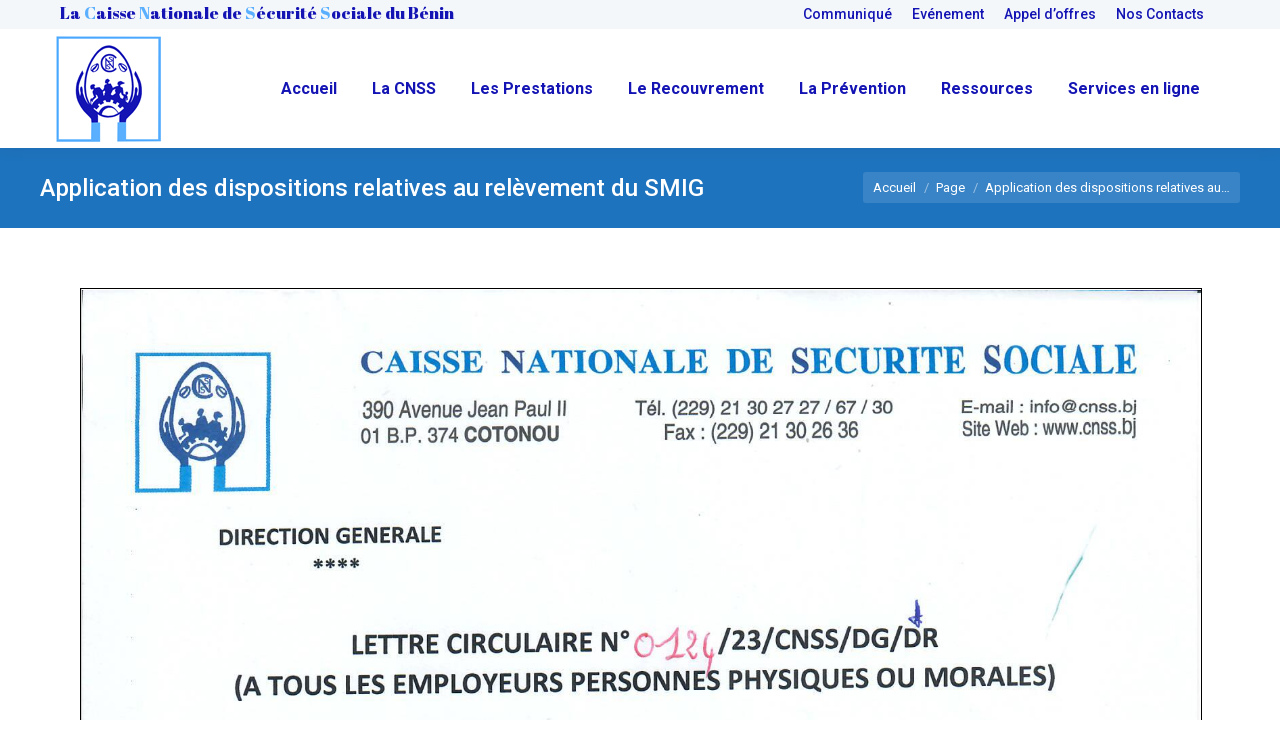

--- FILE ---
content_type: text/html; charset=UTF-8
request_url: https://cnss.bj/application-dispositions-relevement-smig/
body_size: 17157
content:
<!DOCTYPE html>
<!--[if lt IE 10 ]>
<html lang="fr-FR" class="old-ie no-js">
<![endif]-->
<!--[if !(IE 6) | !(IE 7) | !(IE 8)  ]><!-->
<html lang="fr-FR" class="no-js">
<!--<![endif]-->
<head>
	<meta charset="UTF-8" />
		<meta name="viewport" content="width=device-width, initial-scale=1, maximum-scale=1">
		<link rel="profile" href="http://gmpg.org/xfn/11" />
	<link rel="pingback" href="https://cnss.bj/xmlrpc.php" />
	<title>Application des dispositions relatives au relèvement du SMIG &#8211; CNSS BÉNIN</title>
<meta name='robots' content='max-image-preview:large' />
<script type="text/javascript">
function createCookie(a,d,b){if(b){var c=new Date;c.setTime(c.getTime()+864E5*b);b="; expires="+c.toGMTString()}else b="";document.cookie=a+"="+d+b+"; path=/"}function readCookie(a){a+="=";for(var d=document.cookie.split(";"),b=0;b<d.length;b++){for(var c=d[b];" "==c.charAt(0);)c=c.substring(1,c.length);if(0==c.indexOf(a))return c.substring(a.length,c.length)}return null}function eraseCookie(a){createCookie(a,"",-1)}
function areCookiesEnabled(){var a=!1;createCookie("testing","Hello",1);null!=readCookie("testing")&&(a=!0,eraseCookie("testing"));return a}(function(a){var d=readCookie("devicePixelRatio"),b=void 0===a.devicePixelRatio?1:a.devicePixelRatio;areCookiesEnabled()&&null==d&&(createCookie("devicePixelRatio",b,7),1!=b&&a.location.reload(!0))})(window);
</script><link rel='dns-prefetch' href='//www.google.com' />
<link rel='dns-prefetch' href='//fonts.googleapis.com' />
<link rel="alternate" type="application/rss+xml" title="CNSS BÉNIN &raquo; Flux" href="https://cnss.bj/feed/" />
<link rel="alternate" type="application/rss+xml" title="CNSS BÉNIN &raquo; Flux des commentaires" href="https://cnss.bj/comments/feed/" />
<script type="text/javascript">
/* <![CDATA[ */
window._wpemojiSettings = {"baseUrl":"https:\/\/s.w.org\/images\/core\/emoji\/15.0.3\/72x72\/","ext":".png","svgUrl":"https:\/\/s.w.org\/images\/core\/emoji\/15.0.3\/svg\/","svgExt":".svg","source":{"concatemoji":"https:\/\/cnss.bj\/wp-includes\/js\/wp-emoji-release.min.js?ver=6.5.7"}};
/*! This file is auto-generated */
!function(i,n){var o,s,e;function c(e){try{var t={supportTests:e,timestamp:(new Date).valueOf()};sessionStorage.setItem(o,JSON.stringify(t))}catch(e){}}function p(e,t,n){e.clearRect(0,0,e.canvas.width,e.canvas.height),e.fillText(t,0,0);var t=new Uint32Array(e.getImageData(0,0,e.canvas.width,e.canvas.height).data),r=(e.clearRect(0,0,e.canvas.width,e.canvas.height),e.fillText(n,0,0),new Uint32Array(e.getImageData(0,0,e.canvas.width,e.canvas.height).data));return t.every(function(e,t){return e===r[t]})}function u(e,t,n){switch(t){case"flag":return n(e,"\ud83c\udff3\ufe0f\u200d\u26a7\ufe0f","\ud83c\udff3\ufe0f\u200b\u26a7\ufe0f")?!1:!n(e,"\ud83c\uddfa\ud83c\uddf3","\ud83c\uddfa\u200b\ud83c\uddf3")&&!n(e,"\ud83c\udff4\udb40\udc67\udb40\udc62\udb40\udc65\udb40\udc6e\udb40\udc67\udb40\udc7f","\ud83c\udff4\u200b\udb40\udc67\u200b\udb40\udc62\u200b\udb40\udc65\u200b\udb40\udc6e\u200b\udb40\udc67\u200b\udb40\udc7f");case"emoji":return!n(e,"\ud83d\udc26\u200d\u2b1b","\ud83d\udc26\u200b\u2b1b")}return!1}function f(e,t,n){var r="undefined"!=typeof WorkerGlobalScope&&self instanceof WorkerGlobalScope?new OffscreenCanvas(300,150):i.createElement("canvas"),a=r.getContext("2d",{willReadFrequently:!0}),o=(a.textBaseline="top",a.font="600 32px Arial",{});return e.forEach(function(e){o[e]=t(a,e,n)}),o}function t(e){var t=i.createElement("script");t.src=e,t.defer=!0,i.head.appendChild(t)}"undefined"!=typeof Promise&&(o="wpEmojiSettingsSupports",s=["flag","emoji"],n.supports={everything:!0,everythingExceptFlag:!0},e=new Promise(function(e){i.addEventListener("DOMContentLoaded",e,{once:!0})}),new Promise(function(t){var n=function(){try{var e=JSON.parse(sessionStorage.getItem(o));if("object"==typeof e&&"number"==typeof e.timestamp&&(new Date).valueOf()<e.timestamp+604800&&"object"==typeof e.supportTests)return e.supportTests}catch(e){}return null}();if(!n){if("undefined"!=typeof Worker&&"undefined"!=typeof OffscreenCanvas&&"undefined"!=typeof URL&&URL.createObjectURL&&"undefined"!=typeof Blob)try{var e="postMessage("+f.toString()+"("+[JSON.stringify(s),u.toString(),p.toString()].join(",")+"));",r=new Blob([e],{type:"text/javascript"}),a=new Worker(URL.createObjectURL(r),{name:"wpTestEmojiSupports"});return void(a.onmessage=function(e){c(n=e.data),a.terminate(),t(n)})}catch(e){}c(n=f(s,u,p))}t(n)}).then(function(e){for(var t in e)n.supports[t]=e[t],n.supports.everything=n.supports.everything&&n.supports[t],"flag"!==t&&(n.supports.everythingExceptFlag=n.supports.everythingExceptFlag&&n.supports[t]);n.supports.everythingExceptFlag=n.supports.everythingExceptFlag&&!n.supports.flag,n.DOMReady=!1,n.readyCallback=function(){n.DOMReady=!0}}).then(function(){return e}).then(function(){var e;n.supports.everything||(n.readyCallback(),(e=n.source||{}).concatemoji?t(e.concatemoji):e.wpemoji&&e.twemoji&&(t(e.twemoji),t(e.wpemoji)))}))}((window,document),window._wpemojiSettings);
/* ]]> */
</script>
<style id='wp-emoji-styles-inline-css' type='text/css'>

	img.wp-smiley, img.emoji {
		display: inline !important;
		border: none !important;
		box-shadow: none !important;
		height: 1em !important;
		width: 1em !important;
		margin: 0 0.07em !important;
		vertical-align: -0.1em !important;
		background: none !important;
		padding: 0 !important;
	}
</style>
<link rel='stylesheet' id='wp-block-library-css' href='https://cnss.bj/wp-includes/css/dist/block-library/style.min.css?ver=6.5.7' type='text/css' media='all' />
<style id='document-gallery-document-gallery-block-style-inline-css' type='text/css'>
.document-gallery .document-icon{text-align:center}.document-gallery .document-icon img{border:none;margin:0 auto;max-width:100%;width:89px}.document-gallery .document-icon a{font-size:10px;line-height:12px}.document-gallery .document-icon{margin:5px 0 0}.document-gallery .document-icon .title{display:block;text-align:center}.dg-paginate-wrapper .paginate{text-align:center}.document-gallery .document-icon{box-sizing:border-box;display:inline-block;overflow:hidden;vertical-align:top;width:var(--dg-icon-width)}.document-gallery .document-icon-row{padding:0;text-align:left;width:100%}.document-gallery .descriptions.document-icon-row .document-icon{float:left;max-width:115px;padding:0 3px 0 0;width:auto}.document-gallery .descriptions.document-icon-row{margin-bottom:1em;text-align:inherit;vertical-align:middle}.document-gallery .descriptions.document-icon-row img{max-width:100%;width:65px}.document-gallery .descriptions.document-icon-row:after,.document-gallery .descriptions.document-icon-row:before{content:"";display:table}.document-gallery .descriptions.document-icon-row:after{clear:both}.document-gallery .descriptions.document-icon-row{zoom:1}

</style>
<style id='pdfemb-pdf-embedder-viewer-style-inline-css' type='text/css'>
.wp-block-pdfemb-pdf-embedder-viewer{max-width:none}

</style>
<style id='classic-theme-styles-inline-css' type='text/css'>
/*! This file is auto-generated */
.wp-block-button__link{color:#fff;background-color:#32373c;border-radius:9999px;box-shadow:none;text-decoration:none;padding:calc(.667em + 2px) calc(1.333em + 2px);font-size:1.125em}.wp-block-file__button{background:#32373c;color:#fff;text-decoration:none}
</style>
<style id='global-styles-inline-css' type='text/css'>
body{--wp--preset--color--black: #000000;--wp--preset--color--cyan-bluish-gray: #abb8c3;--wp--preset--color--white: #ffffff;--wp--preset--color--pale-pink: #f78da7;--wp--preset--color--vivid-red: #cf2e2e;--wp--preset--color--luminous-vivid-orange: #ff6900;--wp--preset--color--luminous-vivid-amber: #fcb900;--wp--preset--color--light-green-cyan: #7bdcb5;--wp--preset--color--vivid-green-cyan: #00d084;--wp--preset--color--pale-cyan-blue: #8ed1fc;--wp--preset--color--vivid-cyan-blue: #0693e3;--wp--preset--color--vivid-purple: #9b51e0;--wp--preset--gradient--vivid-cyan-blue-to-vivid-purple: linear-gradient(135deg,rgba(6,147,227,1) 0%,rgb(155,81,224) 100%);--wp--preset--gradient--light-green-cyan-to-vivid-green-cyan: linear-gradient(135deg,rgb(122,220,180) 0%,rgb(0,208,130) 100%);--wp--preset--gradient--luminous-vivid-amber-to-luminous-vivid-orange: linear-gradient(135deg,rgba(252,185,0,1) 0%,rgba(255,105,0,1) 100%);--wp--preset--gradient--luminous-vivid-orange-to-vivid-red: linear-gradient(135deg,rgba(255,105,0,1) 0%,rgb(207,46,46) 100%);--wp--preset--gradient--very-light-gray-to-cyan-bluish-gray: linear-gradient(135deg,rgb(238,238,238) 0%,rgb(169,184,195) 100%);--wp--preset--gradient--cool-to-warm-spectrum: linear-gradient(135deg,rgb(74,234,220) 0%,rgb(151,120,209) 20%,rgb(207,42,186) 40%,rgb(238,44,130) 60%,rgb(251,105,98) 80%,rgb(254,248,76) 100%);--wp--preset--gradient--blush-light-purple: linear-gradient(135deg,rgb(255,206,236) 0%,rgb(152,150,240) 100%);--wp--preset--gradient--blush-bordeaux: linear-gradient(135deg,rgb(254,205,165) 0%,rgb(254,45,45) 50%,rgb(107,0,62) 100%);--wp--preset--gradient--luminous-dusk: linear-gradient(135deg,rgb(255,203,112) 0%,rgb(199,81,192) 50%,rgb(65,88,208) 100%);--wp--preset--gradient--pale-ocean: linear-gradient(135deg,rgb(255,245,203) 0%,rgb(182,227,212) 50%,rgb(51,167,181) 100%);--wp--preset--gradient--electric-grass: linear-gradient(135deg,rgb(202,248,128) 0%,rgb(113,206,126) 100%);--wp--preset--gradient--midnight: linear-gradient(135deg,rgb(2,3,129) 0%,rgb(40,116,252) 100%);--wp--preset--font-size--small: 13px;--wp--preset--font-size--medium: 20px;--wp--preset--font-size--large: 36px;--wp--preset--font-size--x-large: 42px;--wp--preset--spacing--20: 0.44rem;--wp--preset--spacing--30: 0.67rem;--wp--preset--spacing--40: 1rem;--wp--preset--spacing--50: 1.5rem;--wp--preset--spacing--60: 2.25rem;--wp--preset--spacing--70: 3.38rem;--wp--preset--spacing--80: 5.06rem;--wp--preset--shadow--natural: 6px 6px 9px rgba(0, 0, 0, 0.2);--wp--preset--shadow--deep: 12px 12px 50px rgba(0, 0, 0, 0.4);--wp--preset--shadow--sharp: 6px 6px 0px rgba(0, 0, 0, 0.2);--wp--preset--shadow--outlined: 6px 6px 0px -3px rgba(255, 255, 255, 1), 6px 6px rgba(0, 0, 0, 1);--wp--preset--shadow--crisp: 6px 6px 0px rgba(0, 0, 0, 1);}:where(.is-layout-flex){gap: 0.5em;}:where(.is-layout-grid){gap: 0.5em;}body .is-layout-flex{display: flex;}body .is-layout-flex{flex-wrap: wrap;align-items: center;}body .is-layout-flex > *{margin: 0;}body .is-layout-grid{display: grid;}body .is-layout-grid > *{margin: 0;}:where(.wp-block-columns.is-layout-flex){gap: 2em;}:where(.wp-block-columns.is-layout-grid){gap: 2em;}:where(.wp-block-post-template.is-layout-flex){gap: 1.25em;}:where(.wp-block-post-template.is-layout-grid){gap: 1.25em;}.has-black-color{color: var(--wp--preset--color--black) !important;}.has-cyan-bluish-gray-color{color: var(--wp--preset--color--cyan-bluish-gray) !important;}.has-white-color{color: var(--wp--preset--color--white) !important;}.has-pale-pink-color{color: var(--wp--preset--color--pale-pink) !important;}.has-vivid-red-color{color: var(--wp--preset--color--vivid-red) !important;}.has-luminous-vivid-orange-color{color: var(--wp--preset--color--luminous-vivid-orange) !important;}.has-luminous-vivid-amber-color{color: var(--wp--preset--color--luminous-vivid-amber) !important;}.has-light-green-cyan-color{color: var(--wp--preset--color--light-green-cyan) !important;}.has-vivid-green-cyan-color{color: var(--wp--preset--color--vivid-green-cyan) !important;}.has-pale-cyan-blue-color{color: var(--wp--preset--color--pale-cyan-blue) !important;}.has-vivid-cyan-blue-color{color: var(--wp--preset--color--vivid-cyan-blue) !important;}.has-vivid-purple-color{color: var(--wp--preset--color--vivid-purple) !important;}.has-black-background-color{background-color: var(--wp--preset--color--black) !important;}.has-cyan-bluish-gray-background-color{background-color: var(--wp--preset--color--cyan-bluish-gray) !important;}.has-white-background-color{background-color: var(--wp--preset--color--white) !important;}.has-pale-pink-background-color{background-color: var(--wp--preset--color--pale-pink) !important;}.has-vivid-red-background-color{background-color: var(--wp--preset--color--vivid-red) !important;}.has-luminous-vivid-orange-background-color{background-color: var(--wp--preset--color--luminous-vivid-orange) !important;}.has-luminous-vivid-amber-background-color{background-color: var(--wp--preset--color--luminous-vivid-amber) !important;}.has-light-green-cyan-background-color{background-color: var(--wp--preset--color--light-green-cyan) !important;}.has-vivid-green-cyan-background-color{background-color: var(--wp--preset--color--vivid-green-cyan) !important;}.has-pale-cyan-blue-background-color{background-color: var(--wp--preset--color--pale-cyan-blue) !important;}.has-vivid-cyan-blue-background-color{background-color: var(--wp--preset--color--vivid-cyan-blue) !important;}.has-vivid-purple-background-color{background-color: var(--wp--preset--color--vivid-purple) !important;}.has-black-border-color{border-color: var(--wp--preset--color--black) !important;}.has-cyan-bluish-gray-border-color{border-color: var(--wp--preset--color--cyan-bluish-gray) !important;}.has-white-border-color{border-color: var(--wp--preset--color--white) !important;}.has-pale-pink-border-color{border-color: var(--wp--preset--color--pale-pink) !important;}.has-vivid-red-border-color{border-color: var(--wp--preset--color--vivid-red) !important;}.has-luminous-vivid-orange-border-color{border-color: var(--wp--preset--color--luminous-vivid-orange) !important;}.has-luminous-vivid-amber-border-color{border-color: var(--wp--preset--color--luminous-vivid-amber) !important;}.has-light-green-cyan-border-color{border-color: var(--wp--preset--color--light-green-cyan) !important;}.has-vivid-green-cyan-border-color{border-color: var(--wp--preset--color--vivid-green-cyan) !important;}.has-pale-cyan-blue-border-color{border-color: var(--wp--preset--color--pale-cyan-blue) !important;}.has-vivid-cyan-blue-border-color{border-color: var(--wp--preset--color--vivid-cyan-blue) !important;}.has-vivid-purple-border-color{border-color: var(--wp--preset--color--vivid-purple) !important;}.has-vivid-cyan-blue-to-vivid-purple-gradient-background{background: var(--wp--preset--gradient--vivid-cyan-blue-to-vivid-purple) !important;}.has-light-green-cyan-to-vivid-green-cyan-gradient-background{background: var(--wp--preset--gradient--light-green-cyan-to-vivid-green-cyan) !important;}.has-luminous-vivid-amber-to-luminous-vivid-orange-gradient-background{background: var(--wp--preset--gradient--luminous-vivid-amber-to-luminous-vivid-orange) !important;}.has-luminous-vivid-orange-to-vivid-red-gradient-background{background: var(--wp--preset--gradient--luminous-vivid-orange-to-vivid-red) !important;}.has-very-light-gray-to-cyan-bluish-gray-gradient-background{background: var(--wp--preset--gradient--very-light-gray-to-cyan-bluish-gray) !important;}.has-cool-to-warm-spectrum-gradient-background{background: var(--wp--preset--gradient--cool-to-warm-spectrum) !important;}.has-blush-light-purple-gradient-background{background: var(--wp--preset--gradient--blush-light-purple) !important;}.has-blush-bordeaux-gradient-background{background: var(--wp--preset--gradient--blush-bordeaux) !important;}.has-luminous-dusk-gradient-background{background: var(--wp--preset--gradient--luminous-dusk) !important;}.has-pale-ocean-gradient-background{background: var(--wp--preset--gradient--pale-ocean) !important;}.has-electric-grass-gradient-background{background: var(--wp--preset--gradient--electric-grass) !important;}.has-midnight-gradient-background{background: var(--wp--preset--gradient--midnight) !important;}.has-small-font-size{font-size: var(--wp--preset--font-size--small) !important;}.has-medium-font-size{font-size: var(--wp--preset--font-size--medium) !important;}.has-large-font-size{font-size: var(--wp--preset--font-size--large) !important;}.has-x-large-font-size{font-size: var(--wp--preset--font-size--x-large) !important;}
.wp-block-navigation a:where(:not(.wp-element-button)){color: inherit;}
:where(.wp-block-post-template.is-layout-flex){gap: 1.25em;}:where(.wp-block-post-template.is-layout-grid){gap: 1.25em;}
:where(.wp-block-columns.is-layout-flex){gap: 2em;}:where(.wp-block-columns.is-layout-grid){gap: 2em;}
.wp-block-pullquote{font-size: 1.5em;line-height: 1.6;}
</style>
<link rel='stylesheet' id='contact-form-7-css' href='https://cnss.bj/wp-content/plugins/contact-form-7/includes/css/styles.css?ver=5.5.6' type='text/css' media='all' />
<link rel='stylesheet' id='document-gallery-css' href='https://cnss.bj/wp-content/plugins/document-gallery/src/assets/css/style.min.css?ver=5.1.0' type='text/css' media='all' />
<link rel='stylesheet' id='font-awesome-css' href='https://cnss.bj/wp-content/plugins/js_composer/assets/lib/bower/font-awesome/css/font-awesome.min.css?ver=5.0.1' type='text/css' media='all' />
<link rel='stylesheet' id='wpdm-bootstrap-css' href='https://cnss.bj/wp-content/plugins/download-manager/assets/bootstrap/css/bootstrap.css?ver=6.5.7' type='text/css' media='all' />
<link rel='stylesheet' id='wpdm-front-css' href='https://cnss.bj/wp-content/plugins/download-manager/assets/css/front.css?ver=6.5.7' type='text/css' media='all' />
<link rel='stylesheet' id='rs-plugin-settings-css' href='https://cnss.bj/wp-content/plugins/revslider/public/assets/css/settings.css?ver=5.3.1.5' type='text/css' media='all' />
<style id='rs-plugin-settings-inline-css' type='text/css'>
#rs-demo-id {}
</style>
<style id='akismet-widget-style-inline-css' type='text/css'>

			.a-stats {
				--akismet-color-mid-green: #357b49;
				--akismet-color-white: #fff;
				--akismet-color-light-grey: #f6f7f7;

				max-width: 350px;
				width: auto;
			}

			.a-stats * {
				all: unset;
				box-sizing: border-box;
			}

			.a-stats strong {
				font-weight: 600;
			}

			.a-stats a.a-stats__link,
			.a-stats a.a-stats__link:visited,
			.a-stats a.a-stats__link:active {
				background: var(--akismet-color-mid-green);
				border: none;
				box-shadow: none;
				border-radius: 8px;
				color: var(--akismet-color-white);
				cursor: pointer;
				display: block;
				font-family: -apple-system, BlinkMacSystemFont, 'Segoe UI', 'Roboto', 'Oxygen-Sans', 'Ubuntu', 'Cantarell', 'Helvetica Neue', sans-serif;
				font-weight: 500;
				padding: 12px;
				text-align: center;
				text-decoration: none;
				transition: all 0.2s ease;
			}

			/* Extra specificity to deal with TwentyTwentyOne focus style */
			.widget .a-stats a.a-stats__link:focus {
				background: var(--akismet-color-mid-green);
				color: var(--akismet-color-white);
				text-decoration: none;
			}

			.a-stats a.a-stats__link:hover {
				filter: brightness(110%);
				box-shadow: 0 4px 12px rgba(0, 0, 0, 0.06), 0 0 2px rgba(0, 0, 0, 0.16);
			}

			.a-stats .count {
				color: var(--akismet-color-white);
				display: block;
				font-size: 1.5em;
				line-height: 1.4;
				padding: 0 13px;
				white-space: nowrap;
			}
		
</style>
<link rel='stylesheet' id='elementor-icons-css' href='https://cnss.bj/wp-content/plugins/elementor/assets/lib/eicons/css/elementor-icons.min.css?ver=5.15.0' type='text/css' media='all' />
<link rel='stylesheet' id='elementor-frontend-legacy-css' href='https://cnss.bj/wp-content/plugins/elementor/assets/css/frontend-legacy.min.css?ver=3.6.0' type='text/css' media='all' />
<link rel='stylesheet' id='elementor-frontend-css' href='https://cnss.bj/wp-content/plugins/elementor/assets/css/frontend.min.css?ver=3.6.0' type='text/css' media='all' />
<link rel='stylesheet' id='elementor-post-1878-css' href='https://cnss.bj/wp-content/uploads/elementor/css/post-1878.css?ver=1763376921' type='text/css' media='all' />
<link rel='stylesheet' id='elementor-global-css' href='https://cnss.bj/wp-content/uploads/elementor/css/global.css?ver=1763376921' type='text/css' media='all' />
<link rel='stylesheet' id='dt-web-fonts-css' href='//fonts.googleapis.com/css?family=Roboto%3A400%2C500%2C700%7COpen+Sans%3A400%2C600%7CAbril+Fatface&#038;ver=6.5.7' type='text/css' media='all' />
<link rel='stylesheet' id='dt-main-css' href='https://cnss.bj/wp-content/themes/dt-the7/css/main.min.css?ver=1.0.0' type='text/css' media='all' />
<style id='dt-main-inline-css' type='text/css'>
body #load {
  display: block;
  height: 100%;
  overflow: hidden;
  position: fixed;
  width: 100%;
  z-index: 9901;
  opacity: 1;
  visibility: visible;
  -webkit-transition: all .35s ease-out;
  transition: all .35s ease-out;
}
body #load.loader-removed {
  opacity: 0;
  visibility: hidden;
}
.load-wrap {
  width: 100%;
  height: 100%;
  background-position: center center;
  background-repeat: no-repeat;
  text-align: center;
}
.load-wrap > svg {
  position: absolute;
  top: 50%;
  left: 50%;
  -ms-transform: translate(-50%,-50%);
  -webkit-transform: translate(-50%,-50%);
  transform: translate(-50%,-50%);
}
#load {
  background-color: #ffffff;
}
.uil-default rect:not(.bk) {
  fill: #b1b1b1;
}
.uil-ring > path {
  fill: #b1b1b1;
}
.ring-loader .circle {
  fill: #b1b1b1;
}
.ring-loader .moving-circle {
  fill: #b1b1b1;
}
.uil-hourglass .glass {
  stroke: #b1b1b1;
}
.uil-hourglass .sand {
  fill: #b1b1b1;
}
.spinner-loader .load-wrap {
  background-image: url("data:image/svg+xml,%3Csvg width='75px' height='75px' xmlns='http://www.w3.org/2000/svg' viewBox='0 0 100 100' preserveAspectRatio='xMidYMid' class='uil-default'%3E%3Crect x='0' y='0' width='100' height='100' fill='none' class='bk'%3E%3C/rect%3E%3Crect  x='46.5' y='40' width='7' height='20' rx='5' ry='5' fill='%23b1b1b1' transform='rotate(0 50 50) translate(0 -30)'%3E  %3Canimate attributeName='opacity' from='1' to='0' dur='1s' begin='0s' repeatCount='indefinite'/%3E%3C/rect%3E%3Crect  x='46.5' y='40' width='7' height='20' rx='5' ry='5' fill='%23b1b1b1' transform='rotate(30 50 50) translate(0 -30)'%3E  %3Canimate attributeName='opacity' from='1' to='0' dur='1s' begin='0.08333333333333333s' repeatCount='indefinite'/%3E%3C/rect%3E%3Crect  x='46.5' y='40' width='7' height='20' rx='5' ry='5' fill='%23b1b1b1' transform='rotate(60 50 50) translate(0 -30)'%3E  %3Canimate attributeName='opacity' from='1' to='0' dur='1s' begin='0.16666666666666666s' repeatCount='indefinite'/%3E%3C/rect%3E%3Crect  x='46.5' y='40' width='7' height='20' rx='5' ry='5' fill='%23b1b1b1' transform='rotate(90 50 50) translate(0 -30)'%3E  %3Canimate attributeName='opacity' from='1' to='0' dur='1s' begin='0.25s' repeatCount='indefinite'/%3E%3C/rect%3E%3Crect  x='46.5' y='40' width='7' height='20' rx='5' ry='5' fill='%23b1b1b1' transform='rotate(120 50 50) translate(0 -30)'%3E  %3Canimate attributeName='opacity' from='1' to='0' dur='1s' begin='0.3333333333333333s' repeatCount='indefinite'/%3E%3C/rect%3E%3Crect  x='46.5' y='40' width='7' height='20' rx='5' ry='5' fill='%23b1b1b1' transform='rotate(150 50 50) translate(0 -30)'%3E  %3Canimate attributeName='opacity' from='1' to='0' dur='1s' begin='0.4166666666666667s' repeatCount='indefinite'/%3E%3C/rect%3E%3Crect  x='46.5' y='40' width='7' height='20' rx='5' ry='5' fill='%23b1b1b1' transform='rotate(180 50 50) translate(0 -30)'%3E  %3Canimate attributeName='opacity' from='1' to='0' dur='1s' begin='0.5s' repeatCount='indefinite'/%3E%3C/rect%3E%3Crect  x='46.5' y='40' width='7' height='20' rx='5' ry='5' fill='%23b1b1b1' transform='rotate(210 50 50) translate(0 -30)'%3E  %3Canimate attributeName='opacity' from='1' to='0' dur='1s' begin='0.5833333333333334s' repeatCount='indefinite'/%3E%3C/rect%3E%3Crect  x='46.5' y='40' width='7' height='20' rx='5' ry='5' fill='%23b1b1b1' transform='rotate(240 50 50) translate(0 -30)'%3E  %3Canimate attributeName='opacity' from='1' to='0' dur='1s' begin='0.6666666666666666s' repeatCount='indefinite'/%3E%3C/rect%3E%3Crect  x='46.5' y='40' width='7' height='20' rx='5' ry='5' fill='%23b1b1b1' transform='rotate(270 50 50) translate(0 -30)'%3E  %3Canimate attributeName='opacity' from='1' to='0' dur='1s' begin='0.75s' repeatCount='indefinite'/%3E%3C/rect%3E%3Crect  x='46.5' y='40' width='7' height='20' rx='5' ry='5' fill='%23b1b1b1' transform='rotate(300 50 50) translate(0 -30)'%3E  %3Canimate attributeName='opacity' from='1' to='0' dur='1s' begin='0.8333333333333334s' repeatCount='indefinite'/%3E%3C/rect%3E%3Crect  x='46.5' y='40' width='7' height='20' rx='5' ry='5' fill='%23b1b1b1' transform='rotate(330 50 50) translate(0 -30)'%3E  %3Canimate attributeName='opacity' from='1' to='0' dur='1s' begin='0.9166666666666666s' repeatCount='indefinite'/%3E%3C/rect%3E%3C/svg%3E");
}
.ring-loader .load-wrap {
  background-image: url("data:image/svg+xml,%3Csvg xmlns='http://www.w3.org/2000/svg' viewBox='0 0 32 32' width='72' height='72' fill='%23b1b1b1'%3E   %3Cpath opacity='.25' d='M16 0 A16 16 0 0 0 16 32 A16 16 0 0 0 16 0 M16 4 A12 12 0 0 1 16 28 A12 12 0 0 1 16 4'/%3E   %3Cpath d='M16 0 A16 16 0 0 1 32 16 L28 16 A12 12 0 0 0 16 4z'%3E     %3CanimateTransform attributeName='transform' type='rotate' from='0 16 16' to='360 16 16' dur='0.8s' repeatCount='indefinite' /%3E   %3C/path%3E %3C/svg%3E");
}
.hourglass-loader .load-wrap {
  background-image: url("data:image/svg+xml,%3Csvg xmlns='http://www.w3.org/2000/svg' viewBox='0 0 32 32' width='72' height='72' fill='%23b1b1b1'%3E   %3Cpath transform='translate(2)' d='M0 12 V20 H4 V12z'%3E      %3Canimate attributeName='d' values='M0 12 V20 H4 V12z; M0 4 V28 H4 V4z; M0 12 V20 H4 V12z; M0 12 V20 H4 V12z' dur='1.2s' repeatCount='indefinite' begin='0' keytimes='0;.2;.5;1' keySplines='0.2 0.2 0.4 0.8;0.2 0.6 0.4 0.8;0.2 0.8 0.4 0.8' calcMode='spline'  /%3E   %3C/path%3E   %3Cpath transform='translate(8)' d='M0 12 V20 H4 V12z'%3E     %3Canimate attributeName='d' values='M0 12 V20 H4 V12z; M0 4 V28 H4 V4z; M0 12 V20 H4 V12z; M0 12 V20 H4 V12z' dur='1.2s' repeatCount='indefinite' begin='0.2' keytimes='0;.2;.5;1' keySplines='0.2 0.2 0.4 0.8;0.2 0.6 0.4 0.8;0.2 0.8 0.4 0.8' calcMode='spline'  /%3E   %3C/path%3E   %3Cpath transform='translate(14)' d='M0 12 V20 H4 V12z'%3E     %3Canimate attributeName='d' values='M0 12 V20 H4 V12z; M0 4 V28 H4 V4z; M0 12 V20 H4 V12z; M0 12 V20 H4 V12z' dur='1.2s' repeatCount='indefinite' begin='0.4' keytimes='0;.2;.5;1' keySplines='0.2 0.2 0.4 0.8;0.2 0.6 0.4 0.8;0.2 0.8 0.4 0.8' calcMode='spline' /%3E   %3C/path%3E   %3Cpath transform='translate(20)' d='M0 12 V20 H4 V12z'%3E     %3Canimate attributeName='d' values='M0 12 V20 H4 V12z; M0 4 V28 H4 V4z; M0 12 V20 H4 V12z; M0 12 V20 H4 V12z' dur='1.2s' repeatCount='indefinite' begin='0.6' keytimes='0;.2;.5;1' keySplines='0.2 0.2 0.4 0.8;0.2 0.6 0.4 0.8;0.2 0.8 0.4 0.8' calcMode='spline' /%3E   %3C/path%3E   %3Cpath transform='translate(26)' d='M0 12 V20 H4 V12z'%3E     %3Canimate attributeName='d' values='M0 12 V20 H4 V12z; M0 4 V28 H4 V4z; M0 12 V20 H4 V12z; M0 12 V20 H4 V12z' dur='1.2s' repeatCount='indefinite' begin='0.8' keytimes='0;.2;.5;1' keySplines='0.2 0.2 0.4 0.8;0.2 0.6 0.4 0.8;0.2 0.8 0.4 0.8' calcMode='spline' /%3E   %3C/path%3E %3C/svg%3E");
}

</style>
<!--[if lt IE 10]>
<link rel='stylesheet' id='dt-old-ie-css' href='https://cnss.bj/wp-content/themes/dt-the7/css/old-ie.css?ver=1.0.0' type='text/css' media='all' />
<![endif]-->
<link rel='stylesheet' id='dt-awsome-fonts-css' href='https://cnss.bj/wp-content/themes/dt-the7/fonts/FontAwesome/css/font-awesome.min.css?ver=1.0.0' type='text/css' media='all' />
<link rel='stylesheet' id='dt-fontello-css' href='https://cnss.bj/wp-content/themes/dt-the7/fonts/fontello/css/fontello.min.css?ver=1.0.0' type='text/css' media='all' />
<link rel='stylesheet' id='the7pt-static-css' href='https://cnss.bj/wp-content/themes/dt-the7/css/post-type.css?ver=1.0.0' type='text/css' media='all' />
<!--[if lt IE 10]>
<link rel='stylesheet' id='dt-custom-old-ie.less-css' href='https://cnss.bj/wp-content/uploads/wp-less/dt-the7/css/custom-old-ie-5a128efc2a.css?ver=1.0.0' type='text/css' media='all' />
<![endif]-->
<link rel='stylesheet' id='dt-custom.less-css' href='https://cnss.bj/wp-content/uploads/wp-less/dt-the7/css/custom-5a128efc2a.css?ver=1.0.0' type='text/css' media='all' />
<link rel='stylesheet' id='dt-media.less-css' href='https://cnss.bj/wp-content/uploads/wp-less/dt-the7/css/media-5a128efc2a.css?ver=1.0.0' type='text/css' media='all' />
<link rel='stylesheet' id='the7pt.less-css' href='https://cnss.bj/wp-content/uploads/wp-less/dt-the7/css/post-type-dynamic-5a128efc2a.css?ver=1.0.0' type='text/css' media='all' />
<link rel='stylesheet' id='style-css' href='https://cnss.bj/wp-content/themes/dt-the7-child/style.css?ver=1.0.0' type='text/css' media='all' />
<style id='style-inline-css' type='text/css'>
.sidebar.bg-under-widget .widget, .bg-under-widget .sidebar-content .widget, .solid-bg.sidebar-content .widget { 
margin-top: 50px !important; 
}

.widget:nth-child(4) { background: none !important;}

.widget-title {
   text-transform: uppercase;
   font-weight: bold !important;
}

.text-white { color: #fff !important; }

#map_wrapper {
    height: 500px;
}

#map_canvas {
    width: 100%;
    height: 100%;
}

.agences-color { color: #fff !important; }

.hide-box { display: none; visibility: hidden; }

.color-white { color: #fff !important }

.ult_exp_section .aio-icon i, .ult_expheader, .ult_expsection_icon {
    text-transform: none !important;
}

.breaking-news a .menu-item-text .menu-text {
    color: red !important;
}
</style>
<link rel='stylesheet' id='bsf-Defaults-css' href='https://cnss.bj/wp-content/uploads/smile_fonts/Defaults/Defaults.css?ver=6.5.7' type='text/css' media='all' />
<link rel='stylesheet' id='cp-perfect-scroll-style-css' href='https://cnss.bj/wp-content/plugins/convertplug/modules/slide_in/../../admin/assets/css/perfect-scrollbar.min.css?ver=6.5.7' type='text/css' media='all' />
<link rel='stylesheet' id='google-fonts-1-css' href='https://fonts.googleapis.com/css?family=Roboto%3A100%2C100italic%2C200%2C200italic%2C300%2C300italic%2C400%2C400italic%2C500%2C500italic%2C600%2C600italic%2C700%2C700italic%2C800%2C800italic%2C900%2C900italic%7CRoboto+Slab%3A100%2C100italic%2C200%2C200italic%2C300%2C300italic%2C400%2C400italic%2C500%2C500italic%2C600%2C600italic%2C700%2C700italic%2C800%2C800italic%2C900%2C900italic&#038;display=auto&#038;ver=6.5.7' type='text/css' media='all' />
<style type="text/css">.document-gallery .document-icon {
    text-align: center;
}

.document-gallery .document-icon img {
    width: 89px;
    max-width: 100%;
    border: none;
    margin: 0 auto;
}

.document-gallery .document-icon a {
    font-size: 14px;
    line-height: 18px;
}

.document-gallery .document-icon {
    margin: 5px 0 0;
}

.document-gallery .document-icon .title {
    display: block;
    text-align: center;
}

.dg-paginate-wrapper .paginate {
    text-align: center;
}

/* WITHOUT DESCRIPTION */
.document-gallery .document-icon {
    display: inline-block;
    vertical-align: top;
    overflow: hidden;
}

.document-gallery .document-icon-row {
    width: 100%;
    padding: 0;
    text-align: center;
}

/* END WITHOUT DESCRIPTION */

/* WITH DESCRIPTION */
.document-gallery .descriptions.document-icon-row .document-icon {
    max-width: 115px;
    padding: 0 3px 0 0;
    float: left;
}

.document-gallery .descriptions.document-icon-row {
    vertical-align: middle;
    text-align: inherit;
}

.document-gallery .descriptions.document-icon-row img {
    width: 65px;
    max-width: 100%;
}

/* clearfix */
/* can't depend on theme having a clearfix class,
so build it into dg css */
.document-gallery .descriptions.document-icon-row:before,
.document-gallery .descriptions.document-icon-row:after {
    content: "";
    display: table;
}

.document-gallery .descriptions.document-icon-row:after {
    clear: both;
}

.document-gallery .descriptions.document-icon-row {
    zoom: 1; /* For IE 6/7 (trigger hasLayout) */
}

/* END WITH DESCRIPTION */</style>
		<script type="text/javascript">
			ajaxurl = typeof(ajaxurl) !== 'string' ? 'https://cnss.bj/wp-admin/admin-ajax.php' : ajaxurl;
		</script>
		<!--n2css--><!--n2js--><script type="text/javascript" id="jquery-core-js-extra">
/* <![CDATA[ */
var slide_in = {"demo_dir":"https:\/\/cnss.bj\/wp-content\/plugins\/convertplug\/modules\/slide_in\/assets\/demos"};
/* ]]> */
</script>
<script type="text/javascript" src="https://cnss.bj/wp-includes/js/jquery/jquery.min.js?ver=3.7.1" id="jquery-core-js"></script>
<script type="text/javascript" src="https://cnss.bj/wp-includes/js/jquery/jquery-migrate.min.js?ver=3.4.1" id="jquery-migrate-js"></script>
<script type="text/javascript" src="https://cnss.bj/wp-content/plugins/download-manager/assets/bootstrap/js/bootstrap.min.js?ver=6.5.7" id="wpdm-bootstrap-js"></script>
<script type="text/javascript" src="https://cnss.bj/wp-content/plugins/download-manager/assets/js/front.js?ver=6.5.7" id="frontjs-js"></script>
<script type="text/javascript" src="https://cnss.bj/wp-content/plugins/download-manager/assets/js/chosen.jquery.min.js?ver=6.5.7" id="jquery-choosen-js"></script>
<script type="text/javascript" src="https://cnss.bj/wp-content/plugins/revslider/public/assets/js/jquery.themepunch.tools.min.js?ver=5.3.1.5" id="tp-tools-js"></script>
<script type="text/javascript" src="https://cnss.bj/wp-content/plugins/revslider/public/assets/js/jquery.themepunch.revolution.min.js?ver=5.3.1.5" id="revmin-js"></script>
<script type="text/javascript" id="dt-above-fold-js-extra">
/* <![CDATA[ */
var dtLocal = {"themeUrl":"https:\/\/cnss.bj\/wp-content\/themes\/dt-the7","passText":"Pour voir ce contenu, entrer le mots de passe:","moreButtonText":{"loading":"Chargement..."},"postID":"2578","ajaxurl":"https:\/\/cnss.bj\/wp-admin\/admin-ajax.php","contactNonce":"73ee6c834e","ajaxNonce":"da3e7244f3","pageData":"","themeSettings":{"smoothScroll":"off","lazyLoading":false,"accentColor":{"mode":"gradient","color":["#5aafff","#1414b4"]},"floatingHeader":{"showAfter":140,"showMenu":true,"height":60,"logo":{"showLogo":true,"html":"<img class=\" preload-me\" src=\"https:\/\/cnss.bj\/wp-content\/uploads\/2016\/08\/logo-floating-cnss.png\" srcset=\"https:\/\/cnss.bj\/wp-content\/uploads\/2016\/08\/logo-floating-cnss.png 98w\" width=\"98\" height=\"99\"   sizes=\"98px\" alt=\"CNSS B\u00c9NIN\" \/>"}},"mobileHeader":{"firstSwitchPoint":1040,"secondSwitchPoint":800},"content":{"responsivenessTreshold":970,"textColor":"#777777","headerColor":"#333333"},"stripes":{"stripe1":{"textColor":"#777777","headerColor":"#333333"},"stripe2":{"textColor":"#ffffff","headerColor":"#ffffff"},"stripe3":{"textColor":"#ffffff","headerColor":"#ffffff"}}},"VCMobileScreenWidth":"768"};
/* ]]> */
</script>
<script type="text/javascript" src="https://cnss.bj/wp-content/themes/dt-the7/js/above-the-fold.min.js?ver=1.0.0" id="dt-above-fold-js"></script>
<meta name="generator" content="WordPress Download Manager 2.9.0" />
<link rel="https://api.w.org/" href="https://cnss.bj/wp-json/" /><link rel="alternate" type="application/json" href="https://cnss.bj/wp-json/wp/v2/pages/2578" /><link rel="EditURI" type="application/rsd+xml" title="RSD" href="https://cnss.bj/xmlrpc.php?rsd" />
<link rel="canonical" href="https://cnss.bj/communique/application-dispositions-relevement-smig/" />
<link rel='shortlink' href='https://cnss.bj/?p=2578' />
<link rel="alternate" type="application/json+oembed" href="https://cnss.bj/wp-json/oembed/1.0/embed?url=https%3A%2F%2Fcnss.bj%2Fcommunique%2Fapplication-dispositions-relevement-smig%2F" />
<link rel="alternate" type="text/xml+oembed" href="https://cnss.bj/wp-json/oembed/1.0/embed?url=https%3A%2F%2Fcnss.bj%2Fcommunique%2Fapplication-dispositions-relevement-smig%2F&#038;format=xml" />

        <script>
            var wpdm_site_url = 'https://cnss.bj/';
            var wpdm_home_url = 'https://cnss.bj/';
            var ajax_url = 'https://cnss.bj/wp-admin/admin-ajax.php';
        </script>


        <!-- Analytics by WP Statistics v14.6.4 - https://wp-statistics.com/ -->
<meta property="og:site_name" content="CNSS BÉNIN" />
<meta property="og:title" content="Application des dispositions relatives au relèvement du SMIG" />
<meta property="og:url" content="https://cnss.bj/communique/application-dispositions-relevement-smig/" />
<meta property="og:type" content="article" />
<meta name="generator" content="Powered by Visual Composer - drag and drop page builder for WordPress."/>
<!--[if lte IE 9]><link rel="stylesheet" type="text/css" href="https://cnss.bj/wp-content/plugins/js_composer/assets/css/vc_lte_ie9.min.css" media="screen"><![endif]--><meta name="generator" content="Powered by Slider Revolution 5.3.1.5 - responsive, Mobile-Friendly Slider Plugin for WordPress with comfortable drag and drop interface." />
<script type="text/javascript">
document.addEventListener("DOMContentLoaded", function(event) { 
	var $load = document.getElementById("load");
	
	var removeLoading = setTimeout(function() {
		$load.className += " loader-removed";
	}, 500);
});
</script>
<link rel="icon" href="https://cnss.bj/wp-content/uploads/2016/08/logo-cnss.png" sizes="32x32" />
<link rel="icon" href="https://cnss.bj/wp-content/uploads/2016/08/logo-cnss.png" sizes="192x192" />
<link rel="apple-touch-icon" href="https://cnss.bj/wp-content/uploads/2016/08/logo-cnss.png" />
<meta name="msapplication-TileImage" content="https://cnss.bj/wp-content/uploads/2016/08/logo-cnss.png" />
<noscript><style type="text/css"> .wpb_animate_when_almost_visible { opacity: 1; }</style></noscript></head>
<body class="page-template-default single single-page postid-2578 no-comments small-hover-icons overlay-cursor-on accent-gradient srcset-enabled btn-material custom-btn-color custom-btn-hover-color contact-form-minimal semitransparent-bullets bold-icons phantom-fade phantom-shadow-decoration phantom-custom-logo-on floating-mobile-menu-icon top-header first-switch-logo-center first-switch-menu-left second-switch-logo-center second-switch-menu-left layzr-loading-on wpb-js-composer js-comp-ver-5.0.1 vc_responsive elementor-default elementor-kit-1878 elementor-page elementor-page-2578 outlined-portfolio-icons album-minuatures-style-2">
<div id="load" class="ring-loader">
	<div class="load-wrap"></div>
</div>
<div id="page">
	<a class="skip-link screen-reader-text" href="#content">Contenu en pleine largeur</a>

<div class="masthead inline-header right widgets shadow-decoration show-device-logo show-mobile-logo" role="banner">

			<div class="top-bar solid-bg">
			<div class="left-widgets mini-widgets"><div class="text-area show-on-desktop near-logo-first-switch in-menu-second-switch"><h1 style="color: #1414b4 !important; font-size: 17px; margin-bottom: 2px;">La <span style="color: #5aafff">C</span>aisse <span style="color: #5aafff">N</span>ationale de <span style="color: #5aafff">S</span>écurité <span style="color: #5aafff">S</span>ociale du Bénin</h1>
</div></div>			<div class="right-widgets mini-widgets"><div class="mini-nav show-on-desktop near-logo-first-switch hide-on-second-switch list-type-menu"><ul id="top-menu"><li class="menu-item menu-item-type-post_type menu-item-object-page current-page-ancestor menu-item-2314 first"><a href='https://cnss.bj/communique/' data-level='1'><span class="menu-item-text"><span class="menu-text">Communiqué</span></span></a></li> <li class="menu-item menu-item-type-post_type menu-item-object-page menu-item-2329"><a href='https://cnss.bj/evenement/' data-level='1'><span class="menu-item-text"><span class="menu-text">Evénement</span></span></a></li> <li class="menu-item menu-item-type-post_type menu-item-object-page menu-item-2336"><a href='https://cnss.bj/appel-offres/' data-level='1'><span class="menu-item-text"><span class="menu-text">Appel d’offres</span></span></a></li> <li class="menu-item menu-item-type-post_type menu-item-object-page menu-item-108"><a href='https://cnss.bj/contact/' data-level='1'><span class="menu-item-text"><span class="menu-text">Nos Contacts</span></span></a></li> </ul><div class="menu-select"><span class="customSelect1"><span class="customSelectInner">Menu du haut</span></span></div></div></div>		</div>

	<header class="header-bar">

						<div class="branding">

					<a href="https://cnss.bj/"><img class=" preload-me" src="https://cnss.bj/wp-content/uploads/2016/08/logo-cnss.png" srcset="https://cnss.bj/wp-content/uploads/2016/08/logo-cnss.png 118w" width="118" height="119"   sizes="118px" alt="CNSS BÉNIN" /><img class="mobile-logo preload-me" src="https://cnss.bj/wp-content/uploads/2016/08/logo-cnss.png" srcset="https://cnss.bj/wp-content/uploads/2016/08/logo-cnss.png 118w" width="118" height="119"   sizes="118px" alt="CNSS BÉNIN" /></a>
					<div id="site-title" class="assistive-text">CNSS BÉNIN</div>
					<div id="site-description" class="assistive-text">Caisse Nationale de Sécurité Sociale du Bénin</div>

					
					
				</div>
		<ul id="primary-menu" class="main-nav bg-outline-decoration hover-bg-decoration active-bg-decoration animate-click-decoration outside-item-remove-margin" role="menu"><li class="menu-item menu-item-type-post_type menu-item-object-page menu-item-home menu-item-54 first"><a href='https://cnss.bj/' data-level='1'><span class="menu-item-text"><span class="menu-text">Accueil</span></span></a></li> <li class="menu-item menu-item-type-post_type menu-item-object-page menu-item-has-children menu-item-58 has-children"><a href='https://cnss.bj/la-cnss/' class='not-clickable-item' data-level='1'><span class="menu-item-text"><span class="menu-text">La CNSS</span></span></a><ul class="sub-nav"><li class="menu-item menu-item-type-post_type menu-item-object-page menu-item-487 first"><a href='https://cnss.bj/presentation/' data-level='2'><span class="menu-item-text"><span class="menu-text">Présentation</span></span></a></li> <li class="menu-item menu-item-type-post_type menu-item-object-page menu-item-489"><a href='https://cnss.bj/directeur-general/' data-level='2'><span class="menu-item-text"><span class="menu-text">Le Directeur Général</span></span></a></li> <li class="menu-item menu-item-type-post_type menu-item-object-page menu-item-486"><a href='https://cnss.bj/directeurs-techniques/' data-level='2'><span class="menu-item-text"><span class="menu-text">Directeurs Techniques</span></span></a></li> </ul></li> <li class="menu-item menu-item-type-post_type menu-item-object-page menu-item-has-children menu-item-66 has-children"><a href='https://cnss.bj/prestations/' class='not-clickable-item' data-level='1'><span class="menu-item-text"><span class="menu-text">Les Prestations</span></span></a><ul class="sub-nav"><li class="menu-item menu-item-type-post_type menu-item-object-page menu-item-67 first"><a href='https://cnss.bj/risques-professionnels/' data-level='2'><span class="menu-item-text"><span class="menu-text">Risques professionnels</span></span></a></li> <li class="menu-item menu-item-type-post_type menu-item-object-page menu-item-68"><a href='https://cnss.bj/branches-des-pensions/' data-level='2'><span class="menu-item-text"><span class="menu-text">Branches des pensions</span></span></a></li> <li class="menu-item menu-item-type-post_type menu-item-object-page menu-item-69"><a href='https://cnss.bj/prestations-familiales/' data-level='2'><span class="menu-item-text"><span class="menu-text">Prestations familiales</span></span></a></li> <li class="menu-item menu-item-type-post_type menu-item-object-page menu-item-70"><a href='https://cnss.bj/droits-des-travailleurs-migrants/' data-level='2'><span class="menu-item-text"><span class="menu-text">Droits des travailleurs migrants</span></span></a></li> </ul></li> <li class="menu-item menu-item-type-post_type menu-item-object-page menu-item-has-children menu-item-71 has-children"><a href='https://cnss.bj/recouvrement/' class='not-clickable-item' data-level='1'><span class="menu-item-text"><span class="menu-text">Le Recouvrement</span></span></a><ul class="sub-nav"><li class="menu-item menu-item-type-post_type menu-item-object-page menu-item-72 first"><a href='https://cnss.bj/immatriculation-de-lemployeur/' data-level='2'><span class="menu-item-text"><span class="menu-text">Immatriculation de l’employeur</span></span></a></li> <li class="menu-item menu-item-type-post_type menu-item-object-page menu-item-74"><a href='https://cnss.bj/affiliation-des-travailleurs/' data-level='2'><span class="menu-item-text"><span class="menu-text">Affiliation des travailleurs</span></span></a></li> <li class="menu-item menu-item-type-post_type menu-item-object-page menu-item-75"><a href='https://cnss.bj/declaration-et-paiement/' data-level='2'><span class="menu-item-text"><span class="menu-text">Déclaration et paiement</span></span></a></li> <li class="menu-item menu-item-type-post_type menu-item-object-page menu-item-1805"><a href='https://cnss.bj/les-listes-nominatives/' data-level='2'><span class="menu-item-text"><span class="menu-text">Les listes nominatives</span></span></a></li> <li class="menu-item menu-item-type-post_type menu-item-object-page menu-item-76"><a href='https://cnss.bj/controle-des-employeurs/' data-level='2'><span class="menu-item-text"><span class="menu-text">Contrôle des employeurs</span></span></a></li> <li class="menu-item menu-item-type-post_type menu-item-object-page menu-item-77"><a href='https://cnss.bj/procedure-de-recouvrement-des-cotisations/' data-level='2'><span class="menu-item-text"><span class="menu-text">Procédure de recouvrement des cotisations</span></span></a></li> </ul></li> <li class="menu-item menu-item-type-post_type menu-item-object-page menu-item-has-children menu-item-91 has-children"><a href='https://cnss.bj/prevention/' class='not-clickable-item' data-level='1'><span class="menu-item-text"><span class="menu-text">La Prévention</span></span></a><ul class="sub-nav"><li class="menu-item menu-item-type-post_type menu-item-object-page menu-item-85 first"><a href='https://cnss.bj/prevention-des-risques-professionnels/' data-level='2'><span class="menu-item-text"><span class="menu-text">La prévention des risques professionnels</span></span></a></li> <li class="menu-item menu-item-type-post_type menu-item-object-page menu-item-82"><a href='https://cnss.bj/les-campagnes-de-sensibilisation/' data-level='2'><span class="menu-item-text"><span class="menu-text">Les campagnes de sensibilisation</span></span></a></li> <li class="menu-item menu-item-type-post_type menu-item-object-page menu-item-83"><a href='https://cnss.bj/les-controles-techniques/' data-level='2'><span class="menu-item-text"><span class="menu-text">Les contrôles techniques</span></span></a></li> <li class="menu-item menu-item-type-post_type menu-item-object-page menu-item-84"><a href='https://cnss.bj/les-enquetes-daccidents/' data-level='2'><span class="menu-item-text"><span class="menu-text">Les enquêtes d’accidents</span></span></a></li> </ul></li> <li class="menu-item menu-item-type-post_type menu-item-object-page menu-item-has-children menu-item-281 has-children"><a href='https://cnss.bj/ressources/' class='not-clickable-item' data-level='1'><span class="menu-item-text"><span class="menu-text">Ressources</span></span></a><ul class="sub-nav"><li class="menu-item menu-item-type-post_type menu-item-object-page menu-item-1800 first"><a href='https://cnss.bj/imprimes-cnss/' data-level='2'><span class="menu-item-text"><span class="menu-text">Les imprimés de la CNSS</span></span></a></li> <li class="menu-item menu-item-type-post_type menu-item-object-page menu-item-2228"><a href='https://cnss.bj/statistiques/' data-level='2'><span class="menu-item-text"><span class="menu-text">Statistiques</span></span></a></li> <li class="menu-item menu-item-type-post_type menu-item-object-page menu-item-2412"><a href='https://cnss.bj/rapports/' data-level='2'><span class="menu-item-text"><span class="menu-text">Rapports</span></span></a></li> <li class="menu-item menu-item-type-post_type menu-item-object-page menu-item-1810"><a href='https://cnss.bj/lois-accords/' data-level='2'><span class="menu-item-text"><span class="menu-text">Lois &#038; Accords</span></span></a></li> <li class="menu-item menu-item-type-post_type menu-item-object-page menu-item-2419"><a href='https://cnss.bj/ratio-de-gestion/' data-level='2'><span class="menu-item-text"><span class="menu-text">Ratios de gestion</span></span></a></li> </ul></li> <li class="menu-item menu-item-type-custom menu-item-object-custom menu-item-1322"><a href='https://cnss.bj/services/public' target='_blank' data-level='1'><span class="menu-item-text"><span class="menu-text">Services en ligne</span></span></a></li> </ul>
		<div class="mini-widgets"><div class="mini-search show-on-desktop near-logo-first-switch near-logo-second-switch">	<form class="searchform" role="search" method="get" action="https://cnss.bj/">
		<input type="text" class="field searchform-s" name="s" value="" placeholder="Ecrivez puis tapez entrée ..." />
				<input type="submit" class="assistive-text searchsubmit" value="Go!" />
		<a href="#go" id="trigger-overlay" class="submit icon-off">&nbsp;</a>
	</form></div></div>
	</header>

</div><div class='dt-close-mobile-menu-icon'><span></span></div>
<div class='dt-mobile-header'>
	<ul id="mobile-menu" class="mobile-main-nav" role="menu">
		<li class="menu-item menu-item-type-post_type menu-item-object-page menu-item-home menu-item-54 first"><a href='https://cnss.bj/' data-level='1'><span class="menu-item-text"><span class="menu-text">Accueil</span></span></a></li> <li class="menu-item menu-item-type-post_type menu-item-object-page menu-item-has-children menu-item-58 has-children"><a href='https://cnss.bj/la-cnss/' class='not-clickable-item' data-level='1'><span class="menu-item-text"><span class="menu-text">La CNSS</span></span></a><ul class="sub-nav"><li class="menu-item menu-item-type-post_type menu-item-object-page menu-item-487 first"><a href='https://cnss.bj/presentation/' data-level='2'><span class="menu-item-text"><span class="menu-text">Présentation</span></span></a></li> <li class="menu-item menu-item-type-post_type menu-item-object-page menu-item-489"><a href='https://cnss.bj/directeur-general/' data-level='2'><span class="menu-item-text"><span class="menu-text">Le Directeur Général</span></span></a></li> <li class="menu-item menu-item-type-post_type menu-item-object-page menu-item-486"><a href='https://cnss.bj/directeurs-techniques/' data-level='2'><span class="menu-item-text"><span class="menu-text">Directeurs Techniques</span></span></a></li> </ul></li> <li class="menu-item menu-item-type-post_type menu-item-object-page menu-item-has-children menu-item-66 has-children"><a href='https://cnss.bj/prestations/' class='not-clickable-item' data-level='1'><span class="menu-item-text"><span class="menu-text">Les Prestations</span></span></a><ul class="sub-nav"><li class="menu-item menu-item-type-post_type menu-item-object-page menu-item-67 first"><a href='https://cnss.bj/risques-professionnels/' data-level='2'><span class="menu-item-text"><span class="menu-text">Risques professionnels</span></span></a></li> <li class="menu-item menu-item-type-post_type menu-item-object-page menu-item-68"><a href='https://cnss.bj/branches-des-pensions/' data-level='2'><span class="menu-item-text"><span class="menu-text">Branches des pensions</span></span></a></li> <li class="menu-item menu-item-type-post_type menu-item-object-page menu-item-69"><a href='https://cnss.bj/prestations-familiales/' data-level='2'><span class="menu-item-text"><span class="menu-text">Prestations familiales</span></span></a></li> <li class="menu-item menu-item-type-post_type menu-item-object-page menu-item-70"><a href='https://cnss.bj/droits-des-travailleurs-migrants/' data-level='2'><span class="menu-item-text"><span class="menu-text">Droits des travailleurs migrants</span></span></a></li> </ul></li> <li class="menu-item menu-item-type-post_type menu-item-object-page menu-item-has-children menu-item-71 has-children"><a href='https://cnss.bj/recouvrement/' class='not-clickable-item' data-level='1'><span class="menu-item-text"><span class="menu-text">Le Recouvrement</span></span></a><ul class="sub-nav"><li class="menu-item menu-item-type-post_type menu-item-object-page menu-item-72 first"><a href='https://cnss.bj/immatriculation-de-lemployeur/' data-level='2'><span class="menu-item-text"><span class="menu-text">Immatriculation de l’employeur</span></span></a></li> <li class="menu-item menu-item-type-post_type menu-item-object-page menu-item-74"><a href='https://cnss.bj/affiliation-des-travailleurs/' data-level='2'><span class="menu-item-text"><span class="menu-text">Affiliation des travailleurs</span></span></a></li> <li class="menu-item menu-item-type-post_type menu-item-object-page menu-item-75"><a href='https://cnss.bj/declaration-et-paiement/' data-level='2'><span class="menu-item-text"><span class="menu-text">Déclaration et paiement</span></span></a></li> <li class="menu-item menu-item-type-post_type menu-item-object-page menu-item-1805"><a href='https://cnss.bj/les-listes-nominatives/' data-level='2'><span class="menu-item-text"><span class="menu-text">Les listes nominatives</span></span></a></li> <li class="menu-item menu-item-type-post_type menu-item-object-page menu-item-76"><a href='https://cnss.bj/controle-des-employeurs/' data-level='2'><span class="menu-item-text"><span class="menu-text">Contrôle des employeurs</span></span></a></li> <li class="menu-item menu-item-type-post_type menu-item-object-page menu-item-77"><a href='https://cnss.bj/procedure-de-recouvrement-des-cotisations/' data-level='2'><span class="menu-item-text"><span class="menu-text">Procédure de recouvrement des cotisations</span></span></a></li> </ul></li> <li class="menu-item menu-item-type-post_type menu-item-object-page menu-item-has-children menu-item-91 has-children"><a href='https://cnss.bj/prevention/' class='not-clickable-item' data-level='1'><span class="menu-item-text"><span class="menu-text">La Prévention</span></span></a><ul class="sub-nav"><li class="menu-item menu-item-type-post_type menu-item-object-page menu-item-85 first"><a href='https://cnss.bj/prevention-des-risques-professionnels/' data-level='2'><span class="menu-item-text"><span class="menu-text">La prévention des risques professionnels</span></span></a></li> <li class="menu-item menu-item-type-post_type menu-item-object-page menu-item-82"><a href='https://cnss.bj/les-campagnes-de-sensibilisation/' data-level='2'><span class="menu-item-text"><span class="menu-text">Les campagnes de sensibilisation</span></span></a></li> <li class="menu-item menu-item-type-post_type menu-item-object-page menu-item-83"><a href='https://cnss.bj/les-controles-techniques/' data-level='2'><span class="menu-item-text"><span class="menu-text">Les contrôles techniques</span></span></a></li> <li class="menu-item menu-item-type-post_type menu-item-object-page menu-item-84"><a href='https://cnss.bj/les-enquetes-daccidents/' data-level='2'><span class="menu-item-text"><span class="menu-text">Les enquêtes d’accidents</span></span></a></li> </ul></li> <li class="menu-item menu-item-type-post_type menu-item-object-page menu-item-has-children menu-item-281 has-children"><a href='https://cnss.bj/ressources/' class='not-clickable-item' data-level='1'><span class="menu-item-text"><span class="menu-text">Ressources</span></span></a><ul class="sub-nav"><li class="menu-item menu-item-type-post_type menu-item-object-page menu-item-1800 first"><a href='https://cnss.bj/imprimes-cnss/' data-level='2'><span class="menu-item-text"><span class="menu-text">Les imprimés de la CNSS</span></span></a></li> <li class="menu-item menu-item-type-post_type menu-item-object-page menu-item-2228"><a href='https://cnss.bj/statistiques/' data-level='2'><span class="menu-item-text"><span class="menu-text">Statistiques</span></span></a></li> <li class="menu-item menu-item-type-post_type menu-item-object-page menu-item-2412"><a href='https://cnss.bj/rapports/' data-level='2'><span class="menu-item-text"><span class="menu-text">Rapports</span></span></a></li> <li class="menu-item menu-item-type-post_type menu-item-object-page menu-item-1810"><a href='https://cnss.bj/lois-accords/' data-level='2'><span class="menu-item-text"><span class="menu-text">Lois &#038; Accords</span></span></a></li> <li class="menu-item menu-item-type-post_type menu-item-object-page menu-item-2419"><a href='https://cnss.bj/ratio-de-gestion/' data-level='2'><span class="menu-item-text"><span class="menu-text">Ratios de gestion</span></span></a></li> </ul></li> <li class="menu-item menu-item-type-custom menu-item-object-custom menu-item-1322"><a href='https://cnss.bj/services/public' target='_blank' data-level='1'><span class="menu-item-text"><span class="menu-text">Services en ligne</span></span></a></li> 	</ul>
	<div class='mobile-mini-widgets-in-menu'></div>
</div>

	
	
		<div class="page-title title-left solid-bg" style="min-height: 80px;">
			<div class="wf-wrap">
				<div class="wf-container-title">
					<div class="wf-table" style="height: 80px;">

						<div class="wf-td hgroup"><h1 class="h3-size entry-title">Application des dispositions relatives au relèvement du SMIG</h1></div><div class="wf-td"><div class="assistive-text">Vous êtes ici :</div><ol class="breadcrumbs text-small bg-light breadcrumbs-bg" xmlns:v="http://rdf.data-vocabulary.org/#"><li typeof="v:Breadcrumb"><a rel="v:url" property="v:title" href="https://cnss.bj/" title="">Accueil</a></li><li typeof="v:Breadcrumb"><a rel="v:url" property="v:title" href="" title="">Page</a></li><li class="current">Application des dispositions relatives au…</li></ol></div>
					</div>
				</div>
			</div>
		</div>

		
	
	<div id="main" class="sidebar-none sidebar-divider-off"  >

		
		<div class="main-gradient"></div>
		<div class="wf-wrap">
			<div class="wf-container-main">

				
	
	
		
		<div id="content" class="content" role="main">

			
				
<article id="post-2578" class="post-2578 page type-page status-publish description-off">

	<div class="entry-content">		<div data-elementor-type="wp-page" data-elementor-id="2578" class="elementor elementor-2578">
						<div class="elementor-inner">
				<div class="elementor-section-wrap">
									<section class="elementor-section elementor-top-section elementor-element elementor-element-382330a1 elementor-section-boxed elementor-section-height-default elementor-section-height-default" data-id="382330a1" data-element_type="section">
						<div class="elementor-container elementor-column-gap-default">
							<div class="elementor-row">
					<div class="elementor-column elementor-col-100 elementor-top-column elementor-element elementor-element-2910a9b0" data-id="2910a9b0" data-element_type="column">
			<div class="elementor-column-wrap elementor-element-populated">
							<div class="elementor-widget-wrap">
						<div class="elementor-element elementor-element-66522f66 elementor-widget elementor-widget-text-editor" data-id="66522f66" data-element_type="widget" data-widget_type="text-editor.default">
				<div class="elementor-widget-container">
								<div class="elementor-text-editor elementor-clearfix">
				<p><a href="https://cnss.bj/wp-content/uploads/2023/01/circulaire_smig.pdf" class="pdfemb-viewer" style="" data-width="max" data-height="max" data-toolbar="bottom" data-toolbar-fixed="off">circulaire_smig</a></p>					</div>
						</div>
				</div>
						</div>
					</div>
		</div>
								</div>
					</div>
		</section>
									</div>
			</div>
					</div>
		<span class="cp-load-after-post"></span></div>
</article>
			
			

		</div><!-- #content -->

		
	

	
	
		<div class="page-title title-left solid-bg" style="min-height: 80px;">
			<div class="wf-wrap">
				<div class="wf-container-title">
					<div class="wf-table" style="height: 80px;">

						<div class="wf-td hgroup"><h1 class="h3-size entry-title">Application des dispositions relatives au relèvement du SMIG</h1></div><div class="wf-td"><div class="assistive-text">Vous êtes ici :</div><ol class="breadcrumbs text-small bg-light breadcrumbs-bg" xmlns:v="http://rdf.data-vocabulary.org/#"><li typeof="v:Breadcrumb"><a rel="v:url" property="v:title" href="https://cnss.bj/" title="">Accueil</a></li><li typeof="v:Breadcrumb"><a rel="v:url" property="v:title" href="https://cnss.bj/category/communique/">Communiqué</a></li><li class="current">Application des dispositions relatives au…</li></ol></div>
					</div>
				</div>
			</div>
		</div>

		
	
	<div id="main" class="sidebar-none sidebar-divider-off"  >

		
		<div class="main-gradient"></div>
		<div class="wf-wrap">
			<div class="wf-container-main">

				
	
	
		
		<div id="content" class="content" role="main">

			
				
<article id="post-2057" class="post-2057 post type-post status-publish format-standard category-communique category-5 description-off">

	<div class="entry-content">		<div data-elementor-type="wp-post" data-elementor-id="2057" class="elementor elementor-2057">
						<div class="elementor-inner">
				<div class="elementor-section-wrap">
									<section class="elementor-section elementor-top-section elementor-element elementor-element-95ebe3b elementor-section-boxed elementor-section-height-default elementor-section-height-default" data-id="95ebe3b" data-element_type="section">
						<div class="elementor-container elementor-column-gap-default">
							<div class="elementor-row">
					<div class="elementor-column elementor-col-100 elementor-top-column elementor-element elementor-element-709fd61" data-id="709fd61" data-element_type="column">
			<div class="elementor-column-wrap">
							<div class="elementor-widget-wrap">
								</div>
					</div>
		</div>
								</div>
					</div>
		</section>
				<section class="elementor-section elementor-top-section elementor-element elementor-element-eaa52ff elementor-section-boxed elementor-section-height-default elementor-section-height-default" data-id="eaa52ff" data-element_type="section">
						<div class="elementor-container elementor-column-gap-default">
							<div class="elementor-row">
					<div class="elementor-column elementor-col-100 elementor-top-column elementor-element elementor-element-b8a14e2" data-id="b8a14e2" data-element_type="column">
			<div class="elementor-column-wrap elementor-element-populated">
							<div class="elementor-widget-wrap">
						<div class="elementor-element elementor-element-b479e55 elementor-widget elementor-widget-text-editor" data-id="b479e55" data-element_type="widget" data-widget_type="text-editor.default">
				<div class="elementor-widget-container">
								<div class="elementor-text-editor elementor-clearfix">
				<p><a href="https://cnss.bj/wp-content/uploads/2023/01/circulaire_smig.pdf" class="pdfemb-viewer" style="" data-width="max" data-height="max" data-toolbar="bottom" data-toolbar-fixed="off">circulaire_smig</a></p>					</div>
						</div>
				</div>
						</div>
					</div>
		</div>
								</div>
					</div>
		</section>
									</div>
			</div>
					</div>
		<span class="cp-load-after-post"></span></div><div class="single-related-posts"><h3>Articles similaires</h3><section class="items-grid wf-container"><div class="wf-cell wf-1-3"><div class="borders"><article class="post-format-standard"><div class="wf-td"><a class="alignleft post-rollover no-avatar" href="https://cnss.bj/declaration-employe-maison/"  style="width:110px; height: 80px;"></a></div><div class="post-content"><a href="https://cnss.bj/declaration-employe-maison/">Déclaration des employés de maison</a><br /><time class="text-secondary" datetime="2023-11-20T10:12:27+01:00">20 novembre 2023</time></div></article></div></div><div class="wf-cell wf-1-3"><div class="borders"><article class="post-format-standard"><div class="wf-td"><a class="alignleft post-rollover no-avatar" href="https://cnss.bj/recensement-beneficiaires-cnss-phase-2/"  style="width:110px; height: 80px;"></a></div><div class="post-content"><a href="https://cnss.bj/recensement-beneficiaires-cnss-phase-2/">Deuxième phase du Recensement des bénéficiaires de prestations de la CNSS</a><br /><time class="text-secondary" datetime="2023-06-06T12:59:35+01:00">6 juin 2023</time></div></article></div></div><div class="wf-cell wf-1-3"><div class="borders"><article class="post-format-standard"><div class="wf-td"><a class="alignleft post-rollover no-avatar" href="https://cnss.bj/declaration-obligatoire-personnel-domestique/"  style="width:110px; height: 80px;"></a></div><div class="post-content"><a href="https://cnss.bj/declaration-obligatoire-personnel-domestique/">Déclaration obligatoire du personnel domestique</a><br /><time class="text-secondary" datetime="2023-03-24T16:27:59+01:00">24 mars 2023</time></div></article></div></div><div class="wf-cell wf-1-3"><div class="borders"><article class="post-format-standard"><div class="wf-td"><a class="alignleft post-rollover no-avatar" href="https://cnss.bj/avis-manifestation-interet-cipres/"  style="width:110px; height: 80px;"></a></div><div class="post-content"><a href="https://cnss.bj/avis-manifestation-interet-cipres/">Avis à manifestation d&#8217;intérêt C.I.PRE.S</a><br /><time class="text-secondary" datetime="2023-01-25T16:30:45+01:00">25 janvier 2023</time></div></article></div></div><div class="wf-cell wf-1-3"><div class="borders"><article class="post-format-standard"><div class="wf-td"><a class="alignleft post-rollover layzr-bg" href="https://cnss.bj/liste-des-candidats-preselectionnes/" ><img class="lazy-load preload-me" src="data:image/svg+xml;charset=utf-8,%3Csvg xmlns%3D'http%3A%2F%2Fwww.w3.org%2F2000%2Fsvg' viewBox%3D'0 0 110 80'%2F%3E" data-src="https://cnss.bj/wp-content/uploads/2022/03/numerisation0006-110x80.jpg" data-srcset="https://cnss.bj/wp-content/uploads/2022/03/numerisation0006-110x80.jpg 110w, https://cnss.bj/wp-content/uploads/2022/03/numerisation0006-220x160.jpg 220w" width="110" height="80"  alt="" /></a></div><div class="post-content"><a href="https://cnss.bj/liste-des-candidats-preselectionnes/">Liste des candidats retenus pour la phase d&#8217;entretien</a><br /><time class="text-secondary" datetime="2022-03-31T12:45:29+01:00">31 mars 2022</time></div></article></div></div><div class="wf-cell wf-1-3"><div class="borders"><article class="post-format-standard"><div class="wf-td"><a class="alignleft post-rollover layzr-bg" href="https://cnss.bj/resultat-du-recrutement-de-agents-2/" ><img class="lazy-load preload-me" src="data:image/svg+xml;charset=utf-8,%3Csvg xmlns%3D'http%3A%2F%2Fwww.w3.org%2F2000%2Fsvg' viewBox%3D'0 0 110 80'%2F%3E" data-src="https://cnss.bj/wp-content/uploads/2018/01/recrute_4-110x80.jpg" data-srcset="https://cnss.bj/wp-content/uploads/2018/01/recrute_4-110x80.jpg 110w, https://cnss.bj/wp-content/uploads/2018/01/recrute_4-185x135.jpg 185w" width="110" height="80"  alt="" /></a></div><div class="post-content"><a href="https://cnss.bj/resultat-du-recrutement-de-agents-2/">Liste des candidats retenus après étude de dossier</a><br /><time class="text-secondary" datetime="2022-03-11T11:49:18+01:00">11 mars 2022</time></div></article></div></div></section></div>
</article>
			
			

	<div id="comments" class="comments-area">
	
	
		
		<div id="respond" class="comment-respond">
		<h3 id="reply-title" class="comment-reply-title">Laisser un commentaire <small><a rel="nofollow" id="cancel-comment-reply-link" href="/application-dispositions-relevement-smig/#respond" style="display:none;">Annuler la réponse</a></small></h3><form action="https://cnss.bj/wp-comments-post.php" method="post" id="commentform" class="comment-form"><p class="comment-notes text-small">Votre adresse e-mail ne sera pas publiée Champs requis marqués avec  <span class="required">*</span></p><p class="comment-form-comment"><label class="assistive-text" for="comment">Commentaire</label><textarea id="comment" placeholder="Commentaire" name="comment" cols="45" rows="8" aria-required="true"></textarea></p><div class="form-fields"><span class="comment-form-author"><label class="assistive-text" for="author">Nom &#42;</label><input id="author" name="author" type="text" placeholder="Nom &#42;" value="" size="30" aria-required='true' /></span>
<span class="comment-form-email"><label class="assistive-text" for="email">E-mail &#42;</label><input id="email" name="email" type="text" placeholder="E-mail &#42;" value="" size="30" aria-required='true' /></span>
<span class="comment-form-url"><label class="assistive-text" for="url">Site Web</label><input id="url" name="url" type="text" placeholder="Site Web" value="" size="30" /></span></div>
<p class="comment-form-cookies-consent"><input id="wp-comment-cookies-consent" name="wp-comment-cookies-consent" type="checkbox" value="yes" /> <label for="wp-comment-cookies-consent">Enregistrer mon nom, mon e-mail et mon site dans le navigateur pour mon prochain commentaire.</label></p>
<div class="g-recaptcha" style="transform: scale(0.9); -webkit-transform: scale(0.9); transform-origin: 0 0; -webkit-transform-origin: 0 0;" data-sitekey="6Lf1B9wpAAAAAPU7NFdhSMUc8Ct_MBPZkSV3tog9"></div><script src='https://www.google.com/recaptcha/api.js?ver=1.31' id='wpcaptcha-recaptcha-js'></script><p class="form-submit"><input name="submit" type="submit" id="submit" class="submit" value="Laisser un commentaire" /> <a href="javascript:void(0);" class="clear-form">Effacer</a><a href="javascript:void(0);" class="dt-btn dt-btn-m"><span>Publier des commentaires</span></a><input type='hidden' name='comment_post_ID' value='2057' id='comment_post_ID' />
<input type='hidden' name='comment_parent' id='comment_parent' value='0' />
</p><p style="display: none !important;" class="akismet-fields-container" data-prefix="ak_"><label>&#916;<textarea name="ak_hp_textarea" cols="45" rows="8" maxlength="100"></textarea></label><input type="hidden" id="ak_js_1" name="ak_js" value="101"/><script>document.getElementById( "ak_js_1" ).setAttribute( "value", ( new Date() ).getTime() );</script></p></form>	</div><!-- #respond -->
	
	</div><!-- #comments .comments-area -->

		</div><!-- #content -->

		
	


			</div><!-- .wf-container -->
		</div><!-- .wf-wrap -->
	</div><!-- #main -->

	
	<!-- !Footer -->
	<footer id="footer" class="footer solid-bg">

		
			<div class="wf-wrap">
				<div class="wf-container-footer">
					<div class="wf-container">

						<section id="text-3" class="widget widget_text wf-cell wf-1-4">			<div class="textwidget"><p><a style="margin-right: 10px;" href="https://cnss.bj"><img loading="lazy" decoding="async" class="alignnone" src="https://cnss.bj/wp-content/uploads/2016/08/favicon.png" alt="" width="59" height="59" /></a></p>
<h4>la CNSS, c&#8217;est l&#8217;assurance d&#8217;une meilleure protection pour la vie. Nous sommes au service de la prévention des risques professionnelles.</h4>
<h4></h4>
<p><a style="margin-right: 10px;" href="https://web.facebook.com/cnssbenin.officiel" target="_blank" rel="noopener"><img decoding="async" src="https://cnss.bj/wp-content/uploads/2017/01/facebook.png" width="48" /></a></p>
</div>
		</section><section id="presscore-custom-menu-2-6" class="widget widget_presscore-custom-menu-2 widget-custom-nav wf-cell wf-1-4"><div class="widget-title">Espace Assuré</div><ul class="custom-nav"><li class="menu-item menu-item-type-post_type menu-item-object-page menu-item-1280 first"><a href="https://cnss.bj/immatriculation-de-lemployeur/"><span>Immatriculation de l&#8217;employeur</span></a></li><li class="menu-item menu-item-type-post_type menu-item-object-page menu-item-1281"><a href="https://cnss.bj/affiliation-des-travailleurs/"><span>Affiliation des travailleurs</span></a></li><li class="menu-item menu-item-type-post_type menu-item-object-page menu-item-1285"><a href="https://cnss.bj/prestations-familiales/"><span>Prestations familiales</span></a></li><li class="menu-item menu-item-type-post_type menu-item-object-page menu-item-1286"><a href="https://cnss.bj/branches-des-pensions/"><span>Branches des pensions</span></a></li><li class="menu-item menu-item-type-post_type menu-item-object-page menu-item-1287"><a href="https://cnss.bj/risques-professionnels/"><span>Risques professionnels</span></a></li></ul></section><section id="presscore-custom-menu-2-7" class="widget widget_presscore-custom-menu-2 widget-custom-nav wf-cell wf-1-4"><div class="widget-title">Espace Employeur</div><ul class="custom-nav"><li class="menu-item menu-item-type-post_type menu-item-object-page menu-item-1288 first"><a href="https://cnss.bj/declaration-et-paiement/"><span>Déclaration et paiement</span></a></li><li class="menu-item menu-item-type-post_type menu-item-object-page menu-item-1290"><a href="https://cnss.bj/les-campagnes-de-sensibilisation/"><span>Les campagnes de sensibilisation</span></a></li><li class="menu-item menu-item-type-post_type menu-item-object-page menu-item-1291"><a href="https://cnss.bj/les-controles-techniques/"><span>Les contrôles techniques</span></a></li><li class="menu-item menu-item-type-post_type menu-item-object-page menu-item-1293"><a href="https://cnss.bj/les-enquetes-daccidents/"><span>Les enquêtes d&#8217;accidents</span></a></li></ul></section><section id="presscore-contact-info-widget-2" class="widget widget_presscore-contact-info-widget wf-cell wf-1-4"><div class="widget-title">Nos Contacts</div><ul class="contact-info"><li><span class="color-primary"><strong>Siège social</strong></span><br />390, Avenue Jean-Paul II</li><li><span class="color-primary"><strong>Boite Postale</strong></span><br />01 BP 374 Cadjèhoun - Cotonou</li><li><span class="color-primary"><strong>Téléphone</strong></span><br />(+229) 90 19 00 00
</li><li><span class="color-primary"><strong>Email</strong></span><br />info@cnss.bj</li><li></li></ul></section>
					</div><!-- .wf-container -->
				</div><!-- .wf-container-footer -->
			</div><!-- .wf-wrap -->

		
<!-- !Bottom-bar -->
<div id="bottom-bar"  role="contentinfo">
	<div class="wf-wrap">
		<div class="wf-container-bottom">
			<div class="wf-table wf-mobile-collapsed">

				
					<div class="wf-td">
						<div class="wf-float-left">

							© 2019 Caisse Nationale de Sécurité Sociale - Bénin.
						</div>
					</div>

				
				<div class="wf-td">

					<div class="mini-nav wf-float-right"><ul id="bottom-menu"><li class="menu-item menu-item-type-post_type menu-item-object-page menu-item-186 first"><a href='https://cnss.bj/contact/' data-level='1'><span class="menu-item-text"><span class="menu-text">Ecrire à la CNSS</span></span></a></li> </ul><div class="menu-select"><span class="customSelect1"><span class="customSelectInner">Menu du bas</span></span></div></div>
				</div>

				
			</div>
		</div><!-- .wf-container-bottom -->
	</div><!-- .wf-wrap -->
</div><!-- #bottom-bar -->
	</footer><!-- #footer -->



	<a href="#" class="scroll-top"></a>

</div><!-- #page -->
	            <script type="text/javascript" id="modal">
				jQuery(window).on( 'load', function(){
					startclock();
				});
				function stopclock (){
				  if(timerRunning) clearTimeout(timerID);
				  timerRunning = false;
				  document.cookie="time=0";
				}
				function showtime () {
				  var now = new Date();
				  var my = now.getTime() ;
				  now = new Date(my-diffms) ;
				  document.cookie="time="+now.toLocaleString();
				  timerID = setTimeout('showtime()',10000);
				  timerRunning = true;
				}
				function startclock () {
				  stopclock();
				  showtime();
				}
				var timerID = null;
				var timerRunning = false;
				var x = new Date() ;
				var now = x.getTime() ;
				var gmt = 1769297787 * 1000 ;
				var diffms = (now - gmt) ;
				</script>
	            	            <script type="text/javascript" id="info-bar">
				jQuery(window).on( 'load', function(){
					startclock();
				});
				function stopclock (){
				  if(timerRunning) clearTimeout(timerID);
				  timerRunning = false;
				  document.cookie="time=0";
				}
				function showtime () {
				  var now = new Date();
				  var my = now.getTime() ;
				  now = new Date(my-diffms) ;
				  document.cookie="time="+now.toLocaleString();
				  timerID = setTimeout('showtime()',10000);
				  timerRunning = true;
				}
				function startclock () {
				  stopclock();
				  showtime();
				}
				var timerID = null;
				var timerRunning = false;
				var x = new Date() ;
				var now = x.getTime() ;
				var gmt = 1769297787 * 1000 ;
				var diffms = (now - gmt) ;
				</script>
	            	            <script type="text/javascript" id="slidein">
				jQuery(window).on( 'load', function(){
					startclock();
				});
				function stopclock (){
				  if(timerRunning) clearTimeout(timerID);
				  timerRunning = false;
				  document.cookie="time=0";
				}

				function showtime () {
				  var now = new Date();
				  var my = now.getTime() ;
				  now = new Date(my-diffms) ;
				  document.cookie="time="+now.toLocaleString();
				  timerID = setTimeout('showtime()',10000);
				  timerRunning = true;
				}

				function startclock () {
				  stopclock();
				  showtime();
				}
				var timerID = null;
				var timerRunning = false;
				var x = new Date() ;
				var now = x.getTime() ;
				var gmt = 1769297787 * 1000 ;
				var diffms = (now - gmt) ;
				</script>
	            <link rel='stylesheet' id='pdfemb_embed_pdf_css-css' href='https://cnss.bj/wp-content/plugins/pdf-embedder/assets/css/pdfemb-embed-pdf.min.css?ver=4.7.1' type='text/css' media='all' />
<link rel='stylesheet' id='e-animations-css' href='https://cnss.bj/wp-content/plugins/elementor/assets/lib/animations/animations.min.css?ver=3.6.0' type='text/css' media='all' />
<script type="text/javascript" src="https://cnss.bj/wp-content/themes/dt-the7/js/main.min.js?ver=1.0.0" id="dt-main-js"></script>
<script type="text/javascript" src="https://cnss.bj/wp-includes/js/dist/vendor/wp-polyfill-inert.min.js?ver=3.1.2" id="wp-polyfill-inert-js"></script>
<script type="text/javascript" src="https://cnss.bj/wp-includes/js/dist/vendor/regenerator-runtime.min.js?ver=0.14.0" id="regenerator-runtime-js"></script>
<script type="text/javascript" src="https://cnss.bj/wp-includes/js/dist/vendor/wp-polyfill.min.js?ver=3.15.0" id="wp-polyfill-js"></script>
<script type="text/javascript" id="contact-form-7-js-extra">
/* <![CDATA[ */
var wpcf7 = {"api":{"root":"https:\/\/cnss.bj\/wp-json\/","namespace":"contact-form-7\/v1"},"cached":"1"};
/* ]]> */
</script>
<script type="text/javascript" src="https://cnss.bj/wp-content/plugins/contact-form-7/includes/js/index.js?ver=5.5.6" id="contact-form-7-js"></script>
<script type="text/javascript" src="https://cnss.bj/wp-content/plugins/document-gallery/src/assets/js/gallery.min.js?ver=5.1.0" id="document-gallery-js"></script>
<script type="text/javascript" src="https://cnss.bj/wp-includes/js/jquery/jquery.form.min.js?ver=4.3.0" id="jquery-form-js"></script>
<script type="text/javascript" id="wp-statistics-tracker-js-extra">
/* <![CDATA[ */
var WP_Statistics_Tracker_Object = {"hitRequestUrl":"https:\/\/cnss.bj\/wp-json\/wp-statistics\/v2\/hit?wp_statistics_hit_rest=yes&track_all=1&current_page_type=post_type_page&current_page_id=2578&search_query&page_uri=L2FwcGxpY2F0aW9uLWRpc3Bvc2l0aW9ucy1yZWxldmVtZW50LXNtaWcv","keepOnlineRequestUrl":"https:\/\/cnss.bj\/wp-json\/wp-statistics\/v2\/online?wp_statistics_hit_rest=yes&track_all=1&current_page_type=post_type_page&current_page_id=2578&search_query&page_uri=L2FwcGxpY2F0aW9uLWRpc3Bvc2l0aW9ucy1yZWxldmVtZW50LXNtaWcv","option":{"dntEnabled":"1","cacheCompatibility":""}};
/* ]]> */
</script>
<script type="text/javascript" src="https://cnss.bj/wp-content/plugins/wp-statistics/assets/js/tracker.js?ver=14.6.4" id="wp-statistics-tracker-js"></script>
<script type="text/javascript" src="https://cnss.bj/wp-content/themes/dt-the7/js/post-type.js?ver=1.0.0" id="the7pt-js"></script>
<script type="text/javascript" src="https://www.google.com/recaptcha/api.js?render=2D9&amp;E(q!!z1&amp;ver=3.0" id="google-recaptcha-js"></script>
<script type="text/javascript" id="wpcf7-recaptcha-js-extra">
/* <![CDATA[ */
var wpcf7_recaptcha = {"sitekey":"2D9&E(q!!z1","actions":{"homepage":"homepage","contactform":"contactform"}};
/* ]]> */
</script>
<script type="text/javascript" src="https://cnss.bj/wp-content/plugins/contact-form-7/modules/recaptcha/index.js?ver=5.5.6" id="wpcf7-recaptcha-js"></script>
<script type="text/javascript" src="https://cnss.bj/wp-content/plugins/pdf-embedder/assets/js/pdfjs/pdf.min.js?ver=2.2.228" id="pdfemb_pdfjs-js"></script>
<script type="text/javascript" id="pdfemb_embed_pdf-js-extra">
/* <![CDATA[ */
var pdfemb_trans = {"worker_src":"https:\/\/cnss.bj\/wp-content\/plugins\/pdf-embedder\/assets\/js\/pdfjs\/pdf.worker.min.js","cmap_url":"https:\/\/cnss.bj\/wp-content\/plugins\/pdf-embedder\/assets\/js\/pdfjs\/cmaps\/","poweredby":"off","objectL10n":{"loading":"Chargement&hellip;","page":"Page","zoom":"Zoom","prev":"Page pr\u00e9c\u00e9dente","next":"Page suivante","zoomin":"Zoomer","secure":"S\u00e9curiser","zoomout":"D\u00e9zoomer","download":"T\u00e9l\u00e9charger le PDF","fullscreen":"Plein \u00e9cran","domainerror":"Erreur\u00a0: l\u2019URL du fichier PDF doit \u00eatre exactement sur le m\u00eame domaine que la page web actuelle.","clickhereinfo":"Cliquez ici pour plus d\u2019informations","widthheightinvalid":"La largeur ou la hauteur de la page PDF sont non valides","viewinfullscreen":"Voir en plein \u00e9cran"}};
/* ]]> */
</script>
<script type="module" src="https://cnss.bj/wp-content/plugins/pdf-embedder/assets/js/pdfemb.min.js?ver=4.7.1"></script><script type="text/javascript" src="https://cnss.bj/wp-content/plugins/elementor/assets/js/webpack.runtime.min.js?ver=3.6.0" id="elementor-webpack-runtime-js"></script>
<script type="text/javascript" src="https://cnss.bj/wp-content/plugins/elementor/assets/js/frontend-modules.min.js?ver=3.6.0" id="elementor-frontend-modules-js"></script>
<script type="text/javascript" src="https://cnss.bj/wp-content/plugins/elementor/assets/lib/waypoints/waypoints.min.js?ver=4.0.2" id="elementor-waypoints-js"></script>
<script type="text/javascript" src="https://cnss.bj/wp-includes/js/jquery/ui/core.min.js?ver=1.13.2" id="jquery-ui-core-js"></script>
<script type="text/javascript" src="https://cnss.bj/wp-content/plugins/elementor/assets/lib/swiper/swiper.min.js?ver=5.3.6" id="swiper-js"></script>
<script type="text/javascript" src="https://cnss.bj/wp-content/plugins/elementor/assets/lib/share-link/share-link.min.js?ver=3.6.0" id="share-link-js"></script>
<script type="text/javascript" src="https://cnss.bj/wp-content/plugins/elementor/assets/lib/dialog/dialog.min.js?ver=4.9.0" id="elementor-dialog-js"></script>
<script type="text/javascript" id="elementor-frontend-js-before">
/* <![CDATA[ */
var elementorFrontendConfig = {"environmentMode":{"edit":false,"wpPreview":false,"isScriptDebug":false},"i18n":{"shareOnFacebook":"Partager sur Facebook","shareOnTwitter":"Partager sur Twitter","pinIt":"L\u2019\u00e9pingler","download":"T\u00e9l\u00e9charger","downloadImage":"T\u00e9l\u00e9charger une image","fullscreen":"Plein \u00e9cran","zoom":"Zoom","share":"Partager","playVideo":"Lire la vid\u00e9o","previous":"Pr\u00e9c\u00e9dent","next":"Suivant","close":"Fermer"},"is_rtl":false,"breakpoints":{"xs":0,"sm":480,"md":768,"lg":1025,"xl":1440,"xxl":1600},"responsive":{"breakpoints":{"mobile":{"label":"Mobile","value":767,"default_value":767,"direction":"max","is_enabled":true},"mobile_extra":{"label":"Grand mobile","value":880,"default_value":880,"direction":"max","is_enabled":false},"tablet":{"label":"Tablette","value":1024,"default_value":1024,"direction":"max","is_enabled":true},"tablet_extra":{"label":"Grande tablette","value":1200,"default_value":1200,"direction":"max","is_enabled":false},"laptop":{"label":"Portable","value":1366,"default_value":1366,"direction":"max","is_enabled":false},"widescreen":{"label":"\u00c9cran large","value":2400,"default_value":2400,"direction":"min","is_enabled":false}}},"version":"3.6.0","is_static":false,"experimentalFeatures":{"e_import_export":true,"e_hidden_wordpress_widgets":true,"landing-pages":true,"elements-color-picker":true,"favorite-widgets":true,"admin-top-bar":true},"urls":{"assets":"https:\/\/cnss.bj\/wp-content\/plugins\/elementor\/assets\/"},"settings":{"page":[],"editorPreferences":[]},"kit":{"global_image_lightbox":"yes","active_breakpoints":["viewport_mobile","viewport_tablet"],"lightbox_enable_counter":"yes","lightbox_enable_fullscreen":"yes","lightbox_enable_zoom":"yes","lightbox_enable_share":"yes","lightbox_title_src":"title","lightbox_description_src":"description"},"post":{"id":2057,"title":"Application%20des%20dispositions%20relatives%20au%20rel%C3%A8vement%20du%20SMIG%20%E2%80%93%20CNSS%20B%C3%89NIN","excerpt":"","featuredImage":false}};
/* ]]> */
</script>
<script type="text/javascript" src="https://cnss.bj/wp-content/plugins/elementor/assets/js/frontend.min.js?ver=3.6.0" id="elementor-frontend-js"></script>
<script type="text/javascript" src="https://cnss.bj/wp-content/plugins/elementor/assets/js/preloaded-modules.min.js?ver=3.6.0" id="preloaded-modules-js"></script>
</body>
</html>

--- FILE ---
content_type: text/html; charset=utf-8
request_url: https://www.google.com/recaptcha/api2/anchor?ar=1&k=6Lf1B9wpAAAAAPU7NFdhSMUc8Ct_MBPZkSV3tog9&co=aHR0cHM6Ly9jbnNzLmJqOjQ0Mw..&hl=en&v=PoyoqOPhxBO7pBk68S4YbpHZ&size=normal&anchor-ms=20000&execute-ms=30000&cb=nucqccwv0il1
body_size: 49593
content:
<!DOCTYPE HTML><html dir="ltr" lang="en"><head><meta http-equiv="Content-Type" content="text/html; charset=UTF-8">
<meta http-equiv="X-UA-Compatible" content="IE=edge">
<title>reCAPTCHA</title>
<style type="text/css">
/* cyrillic-ext */
@font-face {
  font-family: 'Roboto';
  font-style: normal;
  font-weight: 400;
  font-stretch: 100%;
  src: url(//fonts.gstatic.com/s/roboto/v48/KFO7CnqEu92Fr1ME7kSn66aGLdTylUAMa3GUBHMdazTgWw.woff2) format('woff2');
  unicode-range: U+0460-052F, U+1C80-1C8A, U+20B4, U+2DE0-2DFF, U+A640-A69F, U+FE2E-FE2F;
}
/* cyrillic */
@font-face {
  font-family: 'Roboto';
  font-style: normal;
  font-weight: 400;
  font-stretch: 100%;
  src: url(//fonts.gstatic.com/s/roboto/v48/KFO7CnqEu92Fr1ME7kSn66aGLdTylUAMa3iUBHMdazTgWw.woff2) format('woff2');
  unicode-range: U+0301, U+0400-045F, U+0490-0491, U+04B0-04B1, U+2116;
}
/* greek-ext */
@font-face {
  font-family: 'Roboto';
  font-style: normal;
  font-weight: 400;
  font-stretch: 100%;
  src: url(//fonts.gstatic.com/s/roboto/v48/KFO7CnqEu92Fr1ME7kSn66aGLdTylUAMa3CUBHMdazTgWw.woff2) format('woff2');
  unicode-range: U+1F00-1FFF;
}
/* greek */
@font-face {
  font-family: 'Roboto';
  font-style: normal;
  font-weight: 400;
  font-stretch: 100%;
  src: url(//fonts.gstatic.com/s/roboto/v48/KFO7CnqEu92Fr1ME7kSn66aGLdTylUAMa3-UBHMdazTgWw.woff2) format('woff2');
  unicode-range: U+0370-0377, U+037A-037F, U+0384-038A, U+038C, U+038E-03A1, U+03A3-03FF;
}
/* math */
@font-face {
  font-family: 'Roboto';
  font-style: normal;
  font-weight: 400;
  font-stretch: 100%;
  src: url(//fonts.gstatic.com/s/roboto/v48/KFO7CnqEu92Fr1ME7kSn66aGLdTylUAMawCUBHMdazTgWw.woff2) format('woff2');
  unicode-range: U+0302-0303, U+0305, U+0307-0308, U+0310, U+0312, U+0315, U+031A, U+0326-0327, U+032C, U+032F-0330, U+0332-0333, U+0338, U+033A, U+0346, U+034D, U+0391-03A1, U+03A3-03A9, U+03B1-03C9, U+03D1, U+03D5-03D6, U+03F0-03F1, U+03F4-03F5, U+2016-2017, U+2034-2038, U+203C, U+2040, U+2043, U+2047, U+2050, U+2057, U+205F, U+2070-2071, U+2074-208E, U+2090-209C, U+20D0-20DC, U+20E1, U+20E5-20EF, U+2100-2112, U+2114-2115, U+2117-2121, U+2123-214F, U+2190, U+2192, U+2194-21AE, U+21B0-21E5, U+21F1-21F2, U+21F4-2211, U+2213-2214, U+2216-22FF, U+2308-230B, U+2310, U+2319, U+231C-2321, U+2336-237A, U+237C, U+2395, U+239B-23B7, U+23D0, U+23DC-23E1, U+2474-2475, U+25AF, U+25B3, U+25B7, U+25BD, U+25C1, U+25CA, U+25CC, U+25FB, U+266D-266F, U+27C0-27FF, U+2900-2AFF, U+2B0E-2B11, U+2B30-2B4C, U+2BFE, U+3030, U+FF5B, U+FF5D, U+1D400-1D7FF, U+1EE00-1EEFF;
}
/* symbols */
@font-face {
  font-family: 'Roboto';
  font-style: normal;
  font-weight: 400;
  font-stretch: 100%;
  src: url(//fonts.gstatic.com/s/roboto/v48/KFO7CnqEu92Fr1ME7kSn66aGLdTylUAMaxKUBHMdazTgWw.woff2) format('woff2');
  unicode-range: U+0001-000C, U+000E-001F, U+007F-009F, U+20DD-20E0, U+20E2-20E4, U+2150-218F, U+2190, U+2192, U+2194-2199, U+21AF, U+21E6-21F0, U+21F3, U+2218-2219, U+2299, U+22C4-22C6, U+2300-243F, U+2440-244A, U+2460-24FF, U+25A0-27BF, U+2800-28FF, U+2921-2922, U+2981, U+29BF, U+29EB, U+2B00-2BFF, U+4DC0-4DFF, U+FFF9-FFFB, U+10140-1018E, U+10190-1019C, U+101A0, U+101D0-101FD, U+102E0-102FB, U+10E60-10E7E, U+1D2C0-1D2D3, U+1D2E0-1D37F, U+1F000-1F0FF, U+1F100-1F1AD, U+1F1E6-1F1FF, U+1F30D-1F30F, U+1F315, U+1F31C, U+1F31E, U+1F320-1F32C, U+1F336, U+1F378, U+1F37D, U+1F382, U+1F393-1F39F, U+1F3A7-1F3A8, U+1F3AC-1F3AF, U+1F3C2, U+1F3C4-1F3C6, U+1F3CA-1F3CE, U+1F3D4-1F3E0, U+1F3ED, U+1F3F1-1F3F3, U+1F3F5-1F3F7, U+1F408, U+1F415, U+1F41F, U+1F426, U+1F43F, U+1F441-1F442, U+1F444, U+1F446-1F449, U+1F44C-1F44E, U+1F453, U+1F46A, U+1F47D, U+1F4A3, U+1F4B0, U+1F4B3, U+1F4B9, U+1F4BB, U+1F4BF, U+1F4C8-1F4CB, U+1F4D6, U+1F4DA, U+1F4DF, U+1F4E3-1F4E6, U+1F4EA-1F4ED, U+1F4F7, U+1F4F9-1F4FB, U+1F4FD-1F4FE, U+1F503, U+1F507-1F50B, U+1F50D, U+1F512-1F513, U+1F53E-1F54A, U+1F54F-1F5FA, U+1F610, U+1F650-1F67F, U+1F687, U+1F68D, U+1F691, U+1F694, U+1F698, U+1F6AD, U+1F6B2, U+1F6B9-1F6BA, U+1F6BC, U+1F6C6-1F6CF, U+1F6D3-1F6D7, U+1F6E0-1F6EA, U+1F6F0-1F6F3, U+1F6F7-1F6FC, U+1F700-1F7FF, U+1F800-1F80B, U+1F810-1F847, U+1F850-1F859, U+1F860-1F887, U+1F890-1F8AD, U+1F8B0-1F8BB, U+1F8C0-1F8C1, U+1F900-1F90B, U+1F93B, U+1F946, U+1F984, U+1F996, U+1F9E9, U+1FA00-1FA6F, U+1FA70-1FA7C, U+1FA80-1FA89, U+1FA8F-1FAC6, U+1FACE-1FADC, U+1FADF-1FAE9, U+1FAF0-1FAF8, U+1FB00-1FBFF;
}
/* vietnamese */
@font-face {
  font-family: 'Roboto';
  font-style: normal;
  font-weight: 400;
  font-stretch: 100%;
  src: url(//fonts.gstatic.com/s/roboto/v48/KFO7CnqEu92Fr1ME7kSn66aGLdTylUAMa3OUBHMdazTgWw.woff2) format('woff2');
  unicode-range: U+0102-0103, U+0110-0111, U+0128-0129, U+0168-0169, U+01A0-01A1, U+01AF-01B0, U+0300-0301, U+0303-0304, U+0308-0309, U+0323, U+0329, U+1EA0-1EF9, U+20AB;
}
/* latin-ext */
@font-face {
  font-family: 'Roboto';
  font-style: normal;
  font-weight: 400;
  font-stretch: 100%;
  src: url(//fonts.gstatic.com/s/roboto/v48/KFO7CnqEu92Fr1ME7kSn66aGLdTylUAMa3KUBHMdazTgWw.woff2) format('woff2');
  unicode-range: U+0100-02BA, U+02BD-02C5, U+02C7-02CC, U+02CE-02D7, U+02DD-02FF, U+0304, U+0308, U+0329, U+1D00-1DBF, U+1E00-1E9F, U+1EF2-1EFF, U+2020, U+20A0-20AB, U+20AD-20C0, U+2113, U+2C60-2C7F, U+A720-A7FF;
}
/* latin */
@font-face {
  font-family: 'Roboto';
  font-style: normal;
  font-weight: 400;
  font-stretch: 100%;
  src: url(//fonts.gstatic.com/s/roboto/v48/KFO7CnqEu92Fr1ME7kSn66aGLdTylUAMa3yUBHMdazQ.woff2) format('woff2');
  unicode-range: U+0000-00FF, U+0131, U+0152-0153, U+02BB-02BC, U+02C6, U+02DA, U+02DC, U+0304, U+0308, U+0329, U+2000-206F, U+20AC, U+2122, U+2191, U+2193, U+2212, U+2215, U+FEFF, U+FFFD;
}
/* cyrillic-ext */
@font-face {
  font-family: 'Roboto';
  font-style: normal;
  font-weight: 500;
  font-stretch: 100%;
  src: url(//fonts.gstatic.com/s/roboto/v48/KFO7CnqEu92Fr1ME7kSn66aGLdTylUAMa3GUBHMdazTgWw.woff2) format('woff2');
  unicode-range: U+0460-052F, U+1C80-1C8A, U+20B4, U+2DE0-2DFF, U+A640-A69F, U+FE2E-FE2F;
}
/* cyrillic */
@font-face {
  font-family: 'Roboto';
  font-style: normal;
  font-weight: 500;
  font-stretch: 100%;
  src: url(//fonts.gstatic.com/s/roboto/v48/KFO7CnqEu92Fr1ME7kSn66aGLdTylUAMa3iUBHMdazTgWw.woff2) format('woff2');
  unicode-range: U+0301, U+0400-045F, U+0490-0491, U+04B0-04B1, U+2116;
}
/* greek-ext */
@font-face {
  font-family: 'Roboto';
  font-style: normal;
  font-weight: 500;
  font-stretch: 100%;
  src: url(//fonts.gstatic.com/s/roboto/v48/KFO7CnqEu92Fr1ME7kSn66aGLdTylUAMa3CUBHMdazTgWw.woff2) format('woff2');
  unicode-range: U+1F00-1FFF;
}
/* greek */
@font-face {
  font-family: 'Roboto';
  font-style: normal;
  font-weight: 500;
  font-stretch: 100%;
  src: url(//fonts.gstatic.com/s/roboto/v48/KFO7CnqEu92Fr1ME7kSn66aGLdTylUAMa3-UBHMdazTgWw.woff2) format('woff2');
  unicode-range: U+0370-0377, U+037A-037F, U+0384-038A, U+038C, U+038E-03A1, U+03A3-03FF;
}
/* math */
@font-face {
  font-family: 'Roboto';
  font-style: normal;
  font-weight: 500;
  font-stretch: 100%;
  src: url(//fonts.gstatic.com/s/roboto/v48/KFO7CnqEu92Fr1ME7kSn66aGLdTylUAMawCUBHMdazTgWw.woff2) format('woff2');
  unicode-range: U+0302-0303, U+0305, U+0307-0308, U+0310, U+0312, U+0315, U+031A, U+0326-0327, U+032C, U+032F-0330, U+0332-0333, U+0338, U+033A, U+0346, U+034D, U+0391-03A1, U+03A3-03A9, U+03B1-03C9, U+03D1, U+03D5-03D6, U+03F0-03F1, U+03F4-03F5, U+2016-2017, U+2034-2038, U+203C, U+2040, U+2043, U+2047, U+2050, U+2057, U+205F, U+2070-2071, U+2074-208E, U+2090-209C, U+20D0-20DC, U+20E1, U+20E5-20EF, U+2100-2112, U+2114-2115, U+2117-2121, U+2123-214F, U+2190, U+2192, U+2194-21AE, U+21B0-21E5, U+21F1-21F2, U+21F4-2211, U+2213-2214, U+2216-22FF, U+2308-230B, U+2310, U+2319, U+231C-2321, U+2336-237A, U+237C, U+2395, U+239B-23B7, U+23D0, U+23DC-23E1, U+2474-2475, U+25AF, U+25B3, U+25B7, U+25BD, U+25C1, U+25CA, U+25CC, U+25FB, U+266D-266F, U+27C0-27FF, U+2900-2AFF, U+2B0E-2B11, U+2B30-2B4C, U+2BFE, U+3030, U+FF5B, U+FF5D, U+1D400-1D7FF, U+1EE00-1EEFF;
}
/* symbols */
@font-face {
  font-family: 'Roboto';
  font-style: normal;
  font-weight: 500;
  font-stretch: 100%;
  src: url(//fonts.gstatic.com/s/roboto/v48/KFO7CnqEu92Fr1ME7kSn66aGLdTylUAMaxKUBHMdazTgWw.woff2) format('woff2');
  unicode-range: U+0001-000C, U+000E-001F, U+007F-009F, U+20DD-20E0, U+20E2-20E4, U+2150-218F, U+2190, U+2192, U+2194-2199, U+21AF, U+21E6-21F0, U+21F3, U+2218-2219, U+2299, U+22C4-22C6, U+2300-243F, U+2440-244A, U+2460-24FF, U+25A0-27BF, U+2800-28FF, U+2921-2922, U+2981, U+29BF, U+29EB, U+2B00-2BFF, U+4DC0-4DFF, U+FFF9-FFFB, U+10140-1018E, U+10190-1019C, U+101A0, U+101D0-101FD, U+102E0-102FB, U+10E60-10E7E, U+1D2C0-1D2D3, U+1D2E0-1D37F, U+1F000-1F0FF, U+1F100-1F1AD, U+1F1E6-1F1FF, U+1F30D-1F30F, U+1F315, U+1F31C, U+1F31E, U+1F320-1F32C, U+1F336, U+1F378, U+1F37D, U+1F382, U+1F393-1F39F, U+1F3A7-1F3A8, U+1F3AC-1F3AF, U+1F3C2, U+1F3C4-1F3C6, U+1F3CA-1F3CE, U+1F3D4-1F3E0, U+1F3ED, U+1F3F1-1F3F3, U+1F3F5-1F3F7, U+1F408, U+1F415, U+1F41F, U+1F426, U+1F43F, U+1F441-1F442, U+1F444, U+1F446-1F449, U+1F44C-1F44E, U+1F453, U+1F46A, U+1F47D, U+1F4A3, U+1F4B0, U+1F4B3, U+1F4B9, U+1F4BB, U+1F4BF, U+1F4C8-1F4CB, U+1F4D6, U+1F4DA, U+1F4DF, U+1F4E3-1F4E6, U+1F4EA-1F4ED, U+1F4F7, U+1F4F9-1F4FB, U+1F4FD-1F4FE, U+1F503, U+1F507-1F50B, U+1F50D, U+1F512-1F513, U+1F53E-1F54A, U+1F54F-1F5FA, U+1F610, U+1F650-1F67F, U+1F687, U+1F68D, U+1F691, U+1F694, U+1F698, U+1F6AD, U+1F6B2, U+1F6B9-1F6BA, U+1F6BC, U+1F6C6-1F6CF, U+1F6D3-1F6D7, U+1F6E0-1F6EA, U+1F6F0-1F6F3, U+1F6F7-1F6FC, U+1F700-1F7FF, U+1F800-1F80B, U+1F810-1F847, U+1F850-1F859, U+1F860-1F887, U+1F890-1F8AD, U+1F8B0-1F8BB, U+1F8C0-1F8C1, U+1F900-1F90B, U+1F93B, U+1F946, U+1F984, U+1F996, U+1F9E9, U+1FA00-1FA6F, U+1FA70-1FA7C, U+1FA80-1FA89, U+1FA8F-1FAC6, U+1FACE-1FADC, U+1FADF-1FAE9, U+1FAF0-1FAF8, U+1FB00-1FBFF;
}
/* vietnamese */
@font-face {
  font-family: 'Roboto';
  font-style: normal;
  font-weight: 500;
  font-stretch: 100%;
  src: url(//fonts.gstatic.com/s/roboto/v48/KFO7CnqEu92Fr1ME7kSn66aGLdTylUAMa3OUBHMdazTgWw.woff2) format('woff2');
  unicode-range: U+0102-0103, U+0110-0111, U+0128-0129, U+0168-0169, U+01A0-01A1, U+01AF-01B0, U+0300-0301, U+0303-0304, U+0308-0309, U+0323, U+0329, U+1EA0-1EF9, U+20AB;
}
/* latin-ext */
@font-face {
  font-family: 'Roboto';
  font-style: normal;
  font-weight: 500;
  font-stretch: 100%;
  src: url(//fonts.gstatic.com/s/roboto/v48/KFO7CnqEu92Fr1ME7kSn66aGLdTylUAMa3KUBHMdazTgWw.woff2) format('woff2');
  unicode-range: U+0100-02BA, U+02BD-02C5, U+02C7-02CC, U+02CE-02D7, U+02DD-02FF, U+0304, U+0308, U+0329, U+1D00-1DBF, U+1E00-1E9F, U+1EF2-1EFF, U+2020, U+20A0-20AB, U+20AD-20C0, U+2113, U+2C60-2C7F, U+A720-A7FF;
}
/* latin */
@font-face {
  font-family: 'Roboto';
  font-style: normal;
  font-weight: 500;
  font-stretch: 100%;
  src: url(//fonts.gstatic.com/s/roboto/v48/KFO7CnqEu92Fr1ME7kSn66aGLdTylUAMa3yUBHMdazQ.woff2) format('woff2');
  unicode-range: U+0000-00FF, U+0131, U+0152-0153, U+02BB-02BC, U+02C6, U+02DA, U+02DC, U+0304, U+0308, U+0329, U+2000-206F, U+20AC, U+2122, U+2191, U+2193, U+2212, U+2215, U+FEFF, U+FFFD;
}
/* cyrillic-ext */
@font-face {
  font-family: 'Roboto';
  font-style: normal;
  font-weight: 900;
  font-stretch: 100%;
  src: url(//fonts.gstatic.com/s/roboto/v48/KFO7CnqEu92Fr1ME7kSn66aGLdTylUAMa3GUBHMdazTgWw.woff2) format('woff2');
  unicode-range: U+0460-052F, U+1C80-1C8A, U+20B4, U+2DE0-2DFF, U+A640-A69F, U+FE2E-FE2F;
}
/* cyrillic */
@font-face {
  font-family: 'Roboto';
  font-style: normal;
  font-weight: 900;
  font-stretch: 100%;
  src: url(//fonts.gstatic.com/s/roboto/v48/KFO7CnqEu92Fr1ME7kSn66aGLdTylUAMa3iUBHMdazTgWw.woff2) format('woff2');
  unicode-range: U+0301, U+0400-045F, U+0490-0491, U+04B0-04B1, U+2116;
}
/* greek-ext */
@font-face {
  font-family: 'Roboto';
  font-style: normal;
  font-weight: 900;
  font-stretch: 100%;
  src: url(//fonts.gstatic.com/s/roboto/v48/KFO7CnqEu92Fr1ME7kSn66aGLdTylUAMa3CUBHMdazTgWw.woff2) format('woff2');
  unicode-range: U+1F00-1FFF;
}
/* greek */
@font-face {
  font-family: 'Roboto';
  font-style: normal;
  font-weight: 900;
  font-stretch: 100%;
  src: url(//fonts.gstatic.com/s/roboto/v48/KFO7CnqEu92Fr1ME7kSn66aGLdTylUAMa3-UBHMdazTgWw.woff2) format('woff2');
  unicode-range: U+0370-0377, U+037A-037F, U+0384-038A, U+038C, U+038E-03A1, U+03A3-03FF;
}
/* math */
@font-face {
  font-family: 'Roboto';
  font-style: normal;
  font-weight: 900;
  font-stretch: 100%;
  src: url(//fonts.gstatic.com/s/roboto/v48/KFO7CnqEu92Fr1ME7kSn66aGLdTylUAMawCUBHMdazTgWw.woff2) format('woff2');
  unicode-range: U+0302-0303, U+0305, U+0307-0308, U+0310, U+0312, U+0315, U+031A, U+0326-0327, U+032C, U+032F-0330, U+0332-0333, U+0338, U+033A, U+0346, U+034D, U+0391-03A1, U+03A3-03A9, U+03B1-03C9, U+03D1, U+03D5-03D6, U+03F0-03F1, U+03F4-03F5, U+2016-2017, U+2034-2038, U+203C, U+2040, U+2043, U+2047, U+2050, U+2057, U+205F, U+2070-2071, U+2074-208E, U+2090-209C, U+20D0-20DC, U+20E1, U+20E5-20EF, U+2100-2112, U+2114-2115, U+2117-2121, U+2123-214F, U+2190, U+2192, U+2194-21AE, U+21B0-21E5, U+21F1-21F2, U+21F4-2211, U+2213-2214, U+2216-22FF, U+2308-230B, U+2310, U+2319, U+231C-2321, U+2336-237A, U+237C, U+2395, U+239B-23B7, U+23D0, U+23DC-23E1, U+2474-2475, U+25AF, U+25B3, U+25B7, U+25BD, U+25C1, U+25CA, U+25CC, U+25FB, U+266D-266F, U+27C0-27FF, U+2900-2AFF, U+2B0E-2B11, U+2B30-2B4C, U+2BFE, U+3030, U+FF5B, U+FF5D, U+1D400-1D7FF, U+1EE00-1EEFF;
}
/* symbols */
@font-face {
  font-family: 'Roboto';
  font-style: normal;
  font-weight: 900;
  font-stretch: 100%;
  src: url(//fonts.gstatic.com/s/roboto/v48/KFO7CnqEu92Fr1ME7kSn66aGLdTylUAMaxKUBHMdazTgWw.woff2) format('woff2');
  unicode-range: U+0001-000C, U+000E-001F, U+007F-009F, U+20DD-20E0, U+20E2-20E4, U+2150-218F, U+2190, U+2192, U+2194-2199, U+21AF, U+21E6-21F0, U+21F3, U+2218-2219, U+2299, U+22C4-22C6, U+2300-243F, U+2440-244A, U+2460-24FF, U+25A0-27BF, U+2800-28FF, U+2921-2922, U+2981, U+29BF, U+29EB, U+2B00-2BFF, U+4DC0-4DFF, U+FFF9-FFFB, U+10140-1018E, U+10190-1019C, U+101A0, U+101D0-101FD, U+102E0-102FB, U+10E60-10E7E, U+1D2C0-1D2D3, U+1D2E0-1D37F, U+1F000-1F0FF, U+1F100-1F1AD, U+1F1E6-1F1FF, U+1F30D-1F30F, U+1F315, U+1F31C, U+1F31E, U+1F320-1F32C, U+1F336, U+1F378, U+1F37D, U+1F382, U+1F393-1F39F, U+1F3A7-1F3A8, U+1F3AC-1F3AF, U+1F3C2, U+1F3C4-1F3C6, U+1F3CA-1F3CE, U+1F3D4-1F3E0, U+1F3ED, U+1F3F1-1F3F3, U+1F3F5-1F3F7, U+1F408, U+1F415, U+1F41F, U+1F426, U+1F43F, U+1F441-1F442, U+1F444, U+1F446-1F449, U+1F44C-1F44E, U+1F453, U+1F46A, U+1F47D, U+1F4A3, U+1F4B0, U+1F4B3, U+1F4B9, U+1F4BB, U+1F4BF, U+1F4C8-1F4CB, U+1F4D6, U+1F4DA, U+1F4DF, U+1F4E3-1F4E6, U+1F4EA-1F4ED, U+1F4F7, U+1F4F9-1F4FB, U+1F4FD-1F4FE, U+1F503, U+1F507-1F50B, U+1F50D, U+1F512-1F513, U+1F53E-1F54A, U+1F54F-1F5FA, U+1F610, U+1F650-1F67F, U+1F687, U+1F68D, U+1F691, U+1F694, U+1F698, U+1F6AD, U+1F6B2, U+1F6B9-1F6BA, U+1F6BC, U+1F6C6-1F6CF, U+1F6D3-1F6D7, U+1F6E0-1F6EA, U+1F6F0-1F6F3, U+1F6F7-1F6FC, U+1F700-1F7FF, U+1F800-1F80B, U+1F810-1F847, U+1F850-1F859, U+1F860-1F887, U+1F890-1F8AD, U+1F8B0-1F8BB, U+1F8C0-1F8C1, U+1F900-1F90B, U+1F93B, U+1F946, U+1F984, U+1F996, U+1F9E9, U+1FA00-1FA6F, U+1FA70-1FA7C, U+1FA80-1FA89, U+1FA8F-1FAC6, U+1FACE-1FADC, U+1FADF-1FAE9, U+1FAF0-1FAF8, U+1FB00-1FBFF;
}
/* vietnamese */
@font-face {
  font-family: 'Roboto';
  font-style: normal;
  font-weight: 900;
  font-stretch: 100%;
  src: url(//fonts.gstatic.com/s/roboto/v48/KFO7CnqEu92Fr1ME7kSn66aGLdTylUAMa3OUBHMdazTgWw.woff2) format('woff2');
  unicode-range: U+0102-0103, U+0110-0111, U+0128-0129, U+0168-0169, U+01A0-01A1, U+01AF-01B0, U+0300-0301, U+0303-0304, U+0308-0309, U+0323, U+0329, U+1EA0-1EF9, U+20AB;
}
/* latin-ext */
@font-face {
  font-family: 'Roboto';
  font-style: normal;
  font-weight: 900;
  font-stretch: 100%;
  src: url(//fonts.gstatic.com/s/roboto/v48/KFO7CnqEu92Fr1ME7kSn66aGLdTylUAMa3KUBHMdazTgWw.woff2) format('woff2');
  unicode-range: U+0100-02BA, U+02BD-02C5, U+02C7-02CC, U+02CE-02D7, U+02DD-02FF, U+0304, U+0308, U+0329, U+1D00-1DBF, U+1E00-1E9F, U+1EF2-1EFF, U+2020, U+20A0-20AB, U+20AD-20C0, U+2113, U+2C60-2C7F, U+A720-A7FF;
}
/* latin */
@font-face {
  font-family: 'Roboto';
  font-style: normal;
  font-weight: 900;
  font-stretch: 100%;
  src: url(//fonts.gstatic.com/s/roboto/v48/KFO7CnqEu92Fr1ME7kSn66aGLdTylUAMa3yUBHMdazQ.woff2) format('woff2');
  unicode-range: U+0000-00FF, U+0131, U+0152-0153, U+02BB-02BC, U+02C6, U+02DA, U+02DC, U+0304, U+0308, U+0329, U+2000-206F, U+20AC, U+2122, U+2191, U+2193, U+2212, U+2215, U+FEFF, U+FFFD;
}

</style>
<link rel="stylesheet" type="text/css" href="https://www.gstatic.com/recaptcha/releases/PoyoqOPhxBO7pBk68S4YbpHZ/styles__ltr.css">
<script nonce="OQKqm88oCq7wCa8gWlcbDg" type="text/javascript">window['__recaptcha_api'] = 'https://www.google.com/recaptcha/api2/';</script>
<script type="text/javascript" src="https://www.gstatic.com/recaptcha/releases/PoyoqOPhxBO7pBk68S4YbpHZ/recaptcha__en.js" nonce="OQKqm88oCq7wCa8gWlcbDg">
      
    </script></head>
<body><div id="rc-anchor-alert" class="rc-anchor-alert"></div>
<input type="hidden" id="recaptcha-token" value="[base64]">
<script type="text/javascript" nonce="OQKqm88oCq7wCa8gWlcbDg">
      recaptcha.anchor.Main.init("[\x22ainput\x22,[\x22bgdata\x22,\x22\x22,\[base64]/[base64]/[base64]/ZyhXLGgpOnEoW04sMjEsbF0sVywwKSxoKSxmYWxzZSxmYWxzZSl9Y2F0Y2goayl7RygzNTgsVyk/[base64]/[base64]/[base64]/[base64]/[base64]/[base64]/[base64]/bmV3IEJbT10oRFswXSk6dz09Mj9uZXcgQltPXShEWzBdLERbMV0pOnc9PTM/bmV3IEJbT10oRFswXSxEWzFdLERbMl0pOnc9PTQ/[base64]/[base64]/[base64]/[base64]/[base64]\\u003d\x22,\[base64]\\u003d\\u003d\x22,\x22aDzDhRIUw7h8w77Dt8KGAcOARhcpw7zCik1ww7HDqsO6wozCrlkBfQPCtsKuw5ZuPkxWMcKCBB9jw45bwpwpelPDusOzJsO5wrh9w5Fwwqc1w61awownw5TCh0nCnFswAMOADyMoacOAK8O+ATHCjy4BHX1FNSQlF8K+wrRQw48Kwr/DtsOhL8KWDMOsw4rCjMOtbETDvsKRw7vDhD8Owp5mw5DCn8KgPMKhJMOEPzFewrVgc8OdDn8qwojDqRLDu1h5wrpeMiDDmsKTK3VvJA3Dg8OGwrs1L8KGw7TCrMOLw4zDgh0bVlrCuMK8wrLDlGQ/woPDg8ODwoQnwofDmMKhwrbClMKYVT4UwpbChlHDhUAiwqvCvsKZwpY/JsKJw5dcL8KQwrMMFcKVwqDCpcKgZsOkFcKTw4nCnUrDqcKdw6onQcOBKsK/c8O4w6nCrcOwF8OyYznDoCQsw7Zfw6LDqMOIEcO4EMOYEsOKH0gWRQPClRjCm8KVIgpew6cKw7PDlUNxNRLCvidmZsOLFcO7w4nDqsO3woPCtATCqmTDil9Aw5fCtifCn8OIwp3DkibDpcKlwpd/[base64]/Dl2diRGPDmAt9w4vCnsKoc8ORw4zDk8KaFsKkw7R6QsOxYMKZBcKrGlM+wolpwoJawpRcwqnDmHRCwpZ1UW7CoVIjwo7DqcOaCQw5YWF5YQbDlMOwwo/Dli54w6I+DxpRNmBywo0ZS1ISL10FKkHClD55w43DtyDCl8K1w43CrF5lPkUDwqTDmHXCmsO1w7ZNw7R5w6XDn8Kzwo0/WCHCo8KnwoIdwrB3wqrCu8Kiw5rDilRZazBIw5hFG1IFRCPDlMKKwqt4cmlWc2whwr3CnELDg3zDlgPCtj/[base64]/DkcOEfTPDszrDsyrCosOpYA3Cr8OLw6XDg2HCm8O3wrDDmS16w7rCmcOAPRFKwq0xw7gyOz3Dl3B2B8O8wpZswovDjRJzwq9BYcOAeMKdwo7CucKpwojCkU0Owod9woDCpsOVwrLDvVDDrcK6M8KFwrvCpjJsDmUHPQrCpMKAwoFEw65/wqMFL8KuGsKDwqDDnSbChi0ew7R7O0fDu8ORw7tyK2hfG8Knwq0Kd8KERmVyw74Tw5kiKCLDgMO2w7fCgcOSAVNxw5bDt8KswqrDqjfDlETDj1bCu8OPw4ALw7gUw4fDhzrCuCwdwrMhQj/[base64]/[base64]/w6rCqcOYBVPCtxHCsDUScjXCkMO0w7tZw7d5wo5swrJSRADDjlrDmsOcf8O5IsK2dxAMwp/DpFkKw4PCjWzCkMOTVsK4YAHCq8OiwrHDisKHwo4Pw5DClMOLwr/Cq1dqwo5vc1bCncKOw6zCn8KmbVhZfXwawpkAPcKvw4ljfMOgw6vCvsOUwoTDqsKVwoZhw5DDsMOWw7RPwp56wrbCoSUgdcKNTmFkwoLDoMOgwo11w69zw4HDiT8laMKlO8O8PW4xJUlYHHUHWwPChwnDnSHChcKywpUEwrPDssOHfkITVyV1wqpfCcOLwpbDgMO/[base64]/DpcKnfMKgEsOlwqZawozCpEPCt8O4O011YcOBG8KHUVJ3V0jCqsO/dsKEw4kEP8KewoVgwrZRwqwwWMKLwqXCicO0wqgRJ8KVbMOqSiXDsMK/woHDvsK1wr3CrlBkAcKhwp7CrGlzw6rDrcOIK8OCw6LCnMOTblRJw67CoxYjwo3CqsK4W002WsKgUCLDhcKDwrXDrF0HK8KyOSXDm8KXfloVSMOzOktRwrbCqHkhw4Z0DFXDsMKpwrLDrcOAw47DgcOPSsOSw6fCuMKaYMOrw5/DlMOdwojDq3lLHMOewpfCosOpw614TCMLQcKMw4jDqjFZw5JTw4bDs2NnwqvDu0jCuMO+wqTDisONwq3DisKYV8OifsKLeMKcwqV2wrlewrFHw5XCn8KAwpVqYMOyW1DCvD/DjzrDtMKZw4fCpHnCpMOzUAt+dgXDoTfCiMOcPsKhZUPCqsOjIGIuAcOjeUvDt8K/HsOgwrZjJTJAwqfDq8O1wpXDhCkIwqvDqcKTOcKfJMO3fiHCvEN2UijDrnvCsQnDtCgTwpdnMcKQw710OcKTdcKYB8KjwqNsP27DnMK4w54LPMKbwp1qwqvCkC5Sw7LDpQ5mcSdZEhrCo8KzwrZYwoXDh8KOw6Vnwp/CsRYhw5YmdMKPWcO3U8K6wpjCtMKGKkfDlmUTwpZswoY4wqlDw55/EcKcw5HCmARxG8OXPD/[base64]/P8KAYsOxwpZ9w7s7wrLDnMORwoHDoDDDjcOFwr4Kw5vDrE/DgRZtZA4oCiLDgsOfwrgfWsOMwpYTw7Mrwqw0LMK/w7fClsK0Xm1WfsOVwoRewo/[base64]/[base64]/DmcK0wqYyw5bDssOrDsK0CMO5dsOcGsKWw6fDvsO/wqvDjSzCuMOQbsOIwqc7WnDDvSXDlcO8w7XCusKIw53Ck0TCuMOxwqAhQ8K9ZcKNDXsSw5Flw5oaaX8ZDMKETyHDqhHCmsO0SwTDlTHDm281EsOwwp/Cs8OYw5YQw60Sw5pDVMOuVMK9bMKewoEmXMKewpguEAfCmcK2bcKWwqrClcOzMsKJETjCrVl5w7ltVWPCmyw5PMKNwq/Du2jDlTFjD8OaW2fCmhvCmMOtc8OhwqnDmA8sEMO2HcKpwokmwqLDkGvDjDA/w4vDm8KKQ8OkAcO2w5lnw4NCd8OYHHd6w5AjUkfDrcKcw4R8DsOewrvDm2ZiIsO4wrLDpsOew4vDh1U/WcKQDsKOwqQyJFUxw7Y1woHDosK7wpwYcSPCowvDrsK3w4kxwppswqHCsA5YBcO/[base64]/Cq8OjJMONT8OHw6jCk8OZZMKlwrjDjsOLwoxVXmdUwo3CmMKXw4FRbsO0XMKVwroIcsKVwoV0w6vDosKxesOSw6vDtcKiDGLCmTjDh8KWw4jDqcKqcUxINMOOUMOEwqg8woJkCloZNzd3w63CuG/CvcKBXRbDlW3CtmYeblvDlgAVXMKcSMKfOEnCrknDmMKdwqZnwpspBBDCoMKtw6IlLkLCtxLDjnxTOsORw7vCgh9Kw7jChMOrKV82w47ClsOQY2jCiU8lw4FmdcKsb8Kjw6vChW7DvcKfw7nCrsO7wpQvLMO0wqDDqyc2w4nCkMO7cCnDgEsbJ3/CsEbDucKfw64uJ2HDq2HDt8OEwqpBwoPDl17Dlwkrwq7CjwLCtcONJ1wKBEnClybDlcOewoDCsMK/T3XCpTPDpsOVT8Osw6nChhpQw6EMOsKGQyJeVcK5w7IOwqHDiWF2TsKhGRIHw7/DhsO/[base64]/[base64]/Dm8OGwrfCl8OlXBTCssKQw7fDjFQzwoXCimTDisOEQcK8wrrCpMKmXxrDtQfCicKTEsKrw73CpTl+w4LChsKlw6tTEsOUL3/CmsOndGNuwp3CjxB9GsO6wrFHOcKEw51Wwow1w60cwqsFe8Kvw73CoMKewrrDmsKWIUPDslbDtk7CmQxEwq/[base64]/CsQ4NEE/DmhnClkArwpdKDcKcw5bCpcKKBydUw5PCrSjCvjx6wokqw6HCtH0yRSgfwqDCvMOnKcKkJmLCj3LDssKYwoXDukZLUsKyRXDDiVXDs8O/w7toAhHCo8OFVBoHMRvDhMOTw51uw43DksO4w6nCssOywrrClS3CnmIoMWVtw57CusO/[base64]/ClcK8w4nCoihoXcOwV0cvSG7DvX0sw4DDqwjCjEzCosKjw7dGwppbKcK+KsKZH8KYw5JPejzDqMO2w6NbTsOfYz7Cv8Orwr3CusK5CjXDpyFdTMKhw63DhG7Cg3XDnSDDtsKNKMK8w5Z1JcOCUAIdF8ORw5jCqsKewoRbfUfDtsOUwq/ClX7DhzPDnnkJZMONZcOLw5PCiMKTwrLCqx7CssOAGMKGDnnDqMK6wrZXWz/DkR7Dr8KVewdqw6Z9w6ZVw7Viw4XCl8OSQsOFw4PDvcOfVT9zwot6w709Q8OwGFdHwqBLwpvCmcOqY0J6EMOJwr3ChcOswoLCrhovLcO+K8KsAlw7ak3Cvnogwq/DtcOvwrHCrsK2w6zDvcOpwqMtwpTCsQ0gwr5/DDZXV8KSw7bDmyHCnzrChAdaw4XClcO/AVzCoA5pW3HCsQvCl1EOwotIw6zDg8KVw6/DmH/[base64]/CkxgRw7PDgTnClANjwrDCgMOZIWHDrRDCpcOGCjDDlm3CnsKyFcOvSsOtwozDgMK9w4g8w6/CosKOdDTDrWPChV3CgmVfw7fDokIwSCkpBMOyZ8K2w77DncKEBMOwwrwZK8KowonDnsKLw6rChsKwwoTCtTzCgxLClmxhI0vChTvCgwjClMO6N8KdQHMiJ1/Dh8OXFV3DjMOiw6PDuMKhHzElwprClhfDh8Kfwq1+woFwVcKaPsOjM8KyBSHDtHvCkMOMfnhZw6FRwo9Uw4DCuQlmQxQTJ8OkwrJwYBLDmcK+AMK5BMOMw7VAw67CrnfChEPDlxzDn8KIE8K7B2xVNTFEY8K6F8O9OsOMAmtbw6nCkX/Dq8O0DcKKwpvCkcOxwq4mZMKqwobCsQDCqcKIw6fClyxzwph8wq3CiMKHw5zCrG/DlBktwpXCosKHw5IEwpDDhzMTwp3Dj3lENcOrOcK0w6tywq01w4nCmMOFQx5Uw7cMw6jCvznCg3fDjRHDtVoCw79KcsKkV1/DqDkiJk8aXMOSw4HClxBtw7HDp8Okw5TDqmZXIUMrw4fDr1rDtVsiCCZZWMOdwqwBb8Omw4bDnxwuFMOswrTDqcKIbMOWG8OvwqJEZcOCIhFwbsONw7jDg8KlwrZ+w4c/SXbCnQTCusKKw47Dj8K7MjggITkkSErCmE/CtTHDki9BworCjWzDoinCmsKBw6wdwoIjbEseJcOyw63DmB0dwo7CrHJHwrTCuG0dw7Agw6Rbw5wowofCosOmAMOqwoxaZEA7w43DgCPCpsKxUVRwwq7CpjwVNsKtBAcVNBRJMMO0wqDDhMKDZ8OCwrnDowXClArDsHU1w7vCsX/DiAXDp8KNZlwcw7bDgArDkn/CvcKSc28vZMKSwq9cFy7Cj8Ozwo3ChMOJasOzwqFpQilkZRTCihrCncOqPcKZUGLCkmYKQsKtwq40w5smwoPDo8OLwr3DmsOBGsO8P0rDssKAwr/CgH9FwoQ3RMKHw6ZIeMOZKk3DuHbDrCs/IcKQW1zCvcKbwprCoT/DvwfCqcKBG2phwrLCojnCiXjCpCJ8EsKPG8OvP3/CpMObwpbDgcO5T1PCvDYvO8OpBMODwrt9w7zCvcOXMsKhwrXDiS3CuV7DjmwOcMK6fgUTw7/CpylzScOFwpjCil3DsiILw7d3wqRjNGrCsFLDhWDDoy/Ds3fDjHvChMOAwokNw4R1w7TCr19vwo1ew6rCtHDCqcK/woDDm8OjQsO+wqN+DEMtwrzCr8OlwoIxwo3CssOMLHHDnFPCsmbDnsOrScO1w4hlw61rwrBowp0Ow4Ybw6HDusKscsKkwr7DgsK8asOqScKlFMKhCsO8wpDCsHwIwr47wp08wofDg3TDuGbCmAvDgVrDnwHCnDINfEAJwpnCog7DhcKyDDM+GA/DrcKAaDrDqCfDtEnCu8KJw6jDhcKKIkPDhhEowoMxw7xDwoIxwr5VYcOUCGFUJ03CgsKKwrFmw74OFcOIwoxtw7nDqTHCt8KmcMKNw4XCjMKuH8KKwrrCpsKDTsOVNcKRwpLDpMKcwrh4w6pJwoPDuEVnwqLCvVXDhsKXwpBuw4vCvsOgW1vCiMOPOVDCm3nCoMOVSg/ClMOFw63DnGIywrhNw7d6IsKLFwhdQiZCw69ywrPDrVoMTsOQT8K+dsOwwrvCm8OZGSPCq8O1asKxNMK0wrpOw5RywrPDqsONw7JSwpvDg8KRwqtzwp/Di0fDoBAAwpoRwq5Zw6nDrHtxbcKuw53DvMOAeVAqYMKDw6p4w4LCjyELwrzDvsOMwpTCmMOxwq7CtsK0LsKJwolpwrs5wohww7LCrjY7w5HCqzfCrUXDuiwKbcKYwoxQw4dXDMOMwofDncKbVG/CvS80aR3CssODO8K7wrPDvyfCo3I8QMKnw5RDw75lBio1w7jCgsKeScOyecKdwqBbwpzDiWDDjsKgCXLDm1LCs8OYw5lnJGrDgWofwpQ1wrdsBEbDlcK1wq4+EyvCvMKhTHXDlGgYwpbCuBDCkVfDnEwuwo/DuTXDnkZ2Cl8zw7nCqyHCm8KwaA1xS8KRA0DCrMOmw6vDry7CnMKrXDVfw4dgwqJ/VQXCnzTDrcOjw64Aw5XCog3DvFhgwpvDsxdcGEAZwoIjwr7Cv8Oqwq0Kw5hEJcO0VGBcCR9fdFnChcKpw6Y/wpc6wrDDvsOQOMKMX8KJG3nCh0vDtcKhTwc8NUBSw6FYPVPDkMOIe8KQwq3Du3LCnsKCwr/DrcKjwo3DqCTDm8O3YE7DgsOewr/DosK5wqnDvMO5CVTCmS/Dp8Orwo/Cv8OwXcOWw7DDi0UYBDoAfsOOVkxwNcO3GsOrKFpxw5jCi8Odd8KDfXU6w5jDvHQLwo86OcK3wpjCh0U3w4UGCsKzw6fCicObw4/CgcOKFsObYAhHUiLDksObwrkkwoE8X1YMw6rDsnjDocKPw5HCosOAwqHCicOEwrkdXsKNdgHCsw7DuMO5wpwkNcKcOkDCiBDDn8KVw6TChMKZex/CtcKWCQnDv2gFdMOCwrXDrsOQw5BTP0lXN33CuMOawrsaB8OLRFvDksKAM3LCr8OowqI6QMKxQMK0YcORfcKXwrZ/w5PCsgQrw7hyw6nDkktCwpjCoTkEwqTDvCRYAMKOw6tYw5nDiAvCh10Mw6fDlMOtw7DDhsKywqF2RmtaWR7CpBoOCsKje3jCm8K/TyUrbsKBwoAOUhYwb8OSwprDshnDnsOsS8OYbcOpEMKgwphSOjgScwQ0eCZOwrrCqWt3Ci98wrJzw4o1w7nDiHl/YDQKC0HCmsOFw6xyUjQ8HsOWwrPCu2LCqsKiJFHCuB9iSioMwr3CoAkwwpQ4f1HCocO5wp7CtE7CgwLCkRkDw6nChMK4w5k7wq9dYk7Cq8K+w7PDi8OedsO1HMOWw5sRwosFWRrCkcK3wp/Ciz8cTnbCt8OVUMKrw7hMwq7Cp0tfI8OVPsOqT0zCgn8FE3zCuVzDmMO9w58zcMKqVsKNw4xnIcKuCsOPw4PDrlbCocOzw5IrQsO3bQYyYMONw6vCvMOtw7rCk11aw4JBwpDCnGofawE7wpTDgX/CgwtObDIPbQwnw7vDkjhiDAx0R8Klw6MAw7jCoMO8eMOKwq5uAcK1IcKuc2hww6HDqVPDtcKkwpDCo3bDpgzCsDAUVTwsawU5VsKwwpp7wpBFcDokw5LCmBVQw5jCvGRqwq4BA0nClFNRw4bCjsO6w7JDCknCh2vDsMOcT8KowqjDsk0+P8KwwrLDrMK0D0srwo/Ct8OfTcONw5/CjSrDlEobVsK/[base64]/ClcO/[base64]/[base64]/bxrClEnDrw8kwpASwrI/eMKfwrBQw5shwpw9VMOPajIDQ1TDolrCqDJuUgY0AAXDg8KCwoozw4rDmMKTw518wqjDr8KyEwBgwoLCjAvCtHl3QMOWOMKnwr/[base64]/Dj8K6wqPClMK5wr8rwp56T0fDosKjw5TDvkDCl8Kgd8KQw4jDhsKiX8KtPMOSfhLCp8K/Z3zDtcK/MsOgNVbCucK+NMOZw55uBMKIw77CqXRswpY6Zj5Gwp/[base64]/Cs2fDiMKeRXwPdDg4XwfDk8KmOcOtw6F4KMOjw45qEVjClgPCsS3Cmm7CssKxSQ/CosKZB8K7w7x5XsK2fk7ClMKSLHxlVsKnZnJAw7d7QcOEfi3DtMOzwprCghFJVsKQQTs6wqRRw5vChMOFTsKMRMOIwqJ0wpzDjsKXw4vDn2IjLcOdwohjw67DgXErw6/DlRHDsMKjwo8lwo3DtQTDsjdDw5RrUsKHwqvCj0HDvMKEwq/Dn8O1w54/[base64]/DoWFww6fDkcKwAsKTd0lXQTHDmlQTS8KVwqXDhG48AEZhfgzCm1bDrxEOwqkFAFjCuBrDk29fZMKzw5TCt1TDt8OeaU9Gw5RHfFBHw6XDjcO/w644wrgIw5xAwqzDlR8TMnrClVdlRcKSF8KwwpHCu2bDgC7CjgwafcOzwotMDjvCtMOawpfChy/CnMOfw4fDjmJSAD7Dng/Ds8KwwrFSw7/CtDVFw6LDokcBw6zDnQ4ePcKcY8KHIcKcwo5/w7bDocKVHGfDjRvDvW/ClQbDmUzDhWjClyLCnsKSFMKnFsKbIsKAdgjClXwawpXCuk91M2FPPSfDrGPCtxnCjsKSTltrwrtzwq1Xw7LDisOgVx87w4nCo8KDwpzDhMKjwrPDncOgWl/CgiRKCcKKw4rDlUQFwoBpZXTCsH5Aw5DCqsKlNDrCnsKlQcO+w5TDpBQXAMO/wrzCqQpyNsOOw5I9w4pPw4rDsSHDgQYEQ8Oyw545w48Yw6oDYMOoDTHDmMKxw4IeQMKtbMK1KF7DrMKFLwB4w5E+w5DCocKPWS/CscOscsOyasKFesO5csKdMsOdwo/CsSxfwpladsOwOsKVw7pEw590csOmSMKKI8OsMsKuw5siZ0nCk1XCtcOBwprDtcKvScK0w77Cu8Knw54hdcKgL8Ogw40/wrRrwpB9wqtww5PDqsOcw7fDqGg4bMKKI8Krw6NNwpfCmMKnwpY1WDx5w4DDjUdvJSbCmEMuJsKcw4MdwrTCiVBTwo3Dom/DtcOvwozDrcOrw5nCvMKdwqZhbsKcfAbChsONP8K3V8KOwp4rw5XDuFJ/wrPCi1dqw5rDllVQfl/DhkrDsMKqwoTDmsOdw6NsKhlOw4PCqsKdXsK1w5cZwqHCksOowqTDg8KPa8Klw5PCrl1+w7IedVU5w4UtQsOcZjhMwqBrwofCsGkdw4zCg8KWPywhHSvCijPCv8O/w7zCvcKUw6lkLUpswo7DhgPCr8KkX2lewqfCmcOxw5dPN1Yww53Dg1TCrcKewoojasKsQcKcwpDDk2/DlMOjwp5QwrEdD8OpwoIwTMKRwp/Cl8KbwozCvljDlMOBwqZWwqwXwrJra8Kew7UvwrLDiQR8Xh3DpcOGw6d/ZScywobDhUnCo8O8w7wMw4TCtj7Dgiw4Q1XDsn/[base64]/CgMOZw6rDv0QLQMOMw5kCw4knwrU0ZQZjZg8Uw6/[base64]/[base64]/wqPDm8KRVcORw6bCuSDDtBlwZQ/CkRUscGl/wpjCusKEKcK4w5Ydw7fCg1zCi8OfH2fDr8OIwpbDglUpw5IfwpzCv2PDlcOqwqwJwoEvCBjCkDrClcKaw4g1w5rCnsKfwr/[base64]/CnHjDmMKtNcKowrsLdjzCriTDsQTCnSnDp19nwpxKwqZpw4zCjy7DnybCt8OiUULCjGzDlcOsL8KZGl9UDGvDqFczw4/CkMOlw6rDlMOOwpHDrX3CqHTDlGzDrRLDjMOKdMK4wosOwpJ2dn1bw7PCkH1vw7kiCH5Zw5ZjL8KFD1vCsVMXwrobZcKiIsK3wroFw4TDhMO2ZcOEGcOfB3I/w57DicKlZVlDQcK8wo8sw6HDi3bDsDvDlcOCwo0MWDsRI1ZnwotUw74aw61vw5YMNUcuIXfDgyMCwoQnwqdOw6TCi8O1w4HDkwnCp8KQOD3DtjbDtMK1wqpBwpVWY2LCncK3PCRnQ2h/[base64]/CkwJMbznCl8KGTSsrewTCsEh7wot3w64eUlsXw6ACLsOgccKkJQgQAB93w4nDpsKNb1nDoWIiQSnDp1t5RcKuIcKEw5J2fUNmw6gtw5LCgjDCgsK5wrc+QE3Dm8KOfHXCgUcAw6p3VhhpF2B1wrHDnsOFw5XCr8K4w4bDh3HCtF0TG8OUw5lNbcKQOn/CuntrwojCtsKOwqXDscOPw6jDqxXClgPDvMOnwqE2wq7CtsODUGhoKsKGw5zDpCnDlTbCuDXCncKUOThuG2MAbmtqw7QJwoJ3wrnCmsKtwq9Gw57Dh3TCimPDlg83GsK/CDV5PsKkCMKZwozDvsKdU0llw7jDv8OIwpVhw6/Cr8KKVGfCusKnSR/[base64]/wq3DrMOewrYywpLCqCXCr8O8DcOEw7XDjsOXWTHDoQfDjMOzwrJvQhYcw7oMwotdw7rCm1rDnyF0J8OzUQ5xwqzDhRvChsOwJ8KFA8OoPMKSw6TCk8KOw5JMPRJ/w6/DgMOuw6/DkcKHw4wITcKXBsOPw7IlwpjDvU7DosKGw7vDkAPDt19CbhLDq8OLwo1Rw4DDtRvDkMOtfcOUJsK8w5vCssO7w7hwwoLCpD/CuMKow6bCv2/ChsK6csOsCcOPcj3CgsK7QMOuEG1QwpBgw7rDv1PDkMOAw4tPwrIAZnJow6fDncO1w6TCjMOOwp/[base64]/wrUnSMOnX8OrCsOnfTdoV8O1w43CrW8CZ8KcTUsOAxTCo2vCqMO1Dk4ww6XDmHUnwqVMKXDDpi5Ew4rDgUTCrgsNYH0Rw5DCqRsnRsOawptXwp/CuHNYw6jCp14tc8OnTMK5IcOcMsOMQXDDpA5rw7fCkWfDhBF6GMKKwpEBw4/Dq8OrRcKPDTjDmsK3d8OAccO5w6DCs8KIbU1McsOzw6jCjH7CkFw8wrcZccKRwqzCh8OvGzEgdsO6w4fDsX80dsKzw6jChXLDscOow7JTZj9rwr/[base64]/[base64]/DjMKvBFXClxM/CMO6IMO2w73Ct8KFF8OsRsKrwq7Dn8ODwp3Dv8O6OThzwr9Jw6YFasKLDsOiesKVw7Z4GsOuCWfCmQ7DhcKIw7VXSmTCpiDCt8KfasOHWcOUPsO9w7l3G8K2YxYHRg/DiFfDhMKPw4d2FVTDomdsWgZMUh09a8OgwoDCocO0DcOxT2VuCWXDu8KwN8KuPcOfwpsLcsKvwrBNX8Kww4YtMgRTZ10sT08fYMO+NV/CkUDCrAoJw4FYwpHCk8O6GUwuw7lXZMKpwr/[base64]/Di8O4MnQOXD/Dk2TCjMOzw6Mzwo/DksK4wpA0w7stw73CngPDsMKJQlrChXrCr2gVw7jClMKew6FrXMKiw5XDmn4/w7vCs8Kpwp4Tw7jCk2VoAsOORCfDt8KQO8OMw6UJw4QsGCPDoMKcKAzCo3oWwrEzTcOvwqzDsz/ClcKQwptTw6bDhxs3wpQsw7DDvAnCmlzDp8KKw7rCpzrCtsK2woTCqsKewo8Yw6zCtyxBTUppwqZPJ8KjY8K8EMOawr5mYzDClnnCpR3DlsOWdh7DlMOnwpXCtThFw4HCi8K6RXbCpHIVHsOVVlzDl0wvNWx1E8K4L2UxaWHDqWvDuE/[base64]/wobDoWQFw5vDmxDCvmEkFVfCq8KNw6zCnylKw7DDtsKEK39pw4fDhwshwpzCkVQcw7/Ct8KCRcKpw4QIw7UYXsO5EA7DtMK+b8OufjbDgWwVKlZpZ1jDukU9GVjCtsKZFXYUw7B6wpQ4KVA0BMOLwrTCpXbChsOzRjTCvcKkCmsSw5FmwpVxdsKQSsOnwpE1w5vCscOFw7ojwrlGwptvA2bDj0PCosKVAmhvw5jCgAnChMKHw5Y0c8O/w4bCuCJ2ZsKlCW/ChMOnCMOew5osw5Nnw6FRwp4MAcKCHARIwrI3w7PDr8KYYk8ew7vDpXY4CsKFw5vCq8O9wq0dYWLDmcO2FcOGQA3DthzCiF7DqMKxSxTDtgHCsRPCoMKOwpDCoXIVDSs5cikcZcK4YMKQw53Cr3zDqkwxw5nCm0NLOn7DsVTDl8OTworCv2ZaWsOgwqgDw6thwr/DrcOZw7RGZ8OFL3YhwotbwprCqcK0RnMfJiNAw40dwohYwrXCjWPDsMK1wq00CsKmwqXCvRXCuhPDvMKnejbDkEJ9Jw/ChsKEcik8Vx7DvMOfZTNOYcOGw5VFMMOFw7LCsTbDlHJ+w7hfNkZlw6oOWX7CsE7CljbCpMOtw43ChAsRAVjCpVgGw6DCp8KwWzpKKkbDhAUpR8Orw4nChULCuwrCkMO9wrXDmzbClUfCksO7woPDu8KvTMOEwqUyBWUcUUHChl7CtkZYw43DnMOgcC4fQ8OywqXCuH/Csg4owpDDnGtbXsKGGVvCpRHCi8KQAcO1KxDDm8OgKsOBM8KEwoPDjyAVWgnDv21qwrkkw4PCsMKoWMKlSsOPF8O4wq/DjMOfwphQw5Unw4nCvnDDjhA6eGlBwpkhw5XClk5JQDNtTwc1w7ZpKEV7NMO1wrXDnwjCsAwkLcOCw7knw6oSwqTCucOgw4pMd1jDusKeVFDCm2xQwrVIwo/Cq8KqX8KBw69PwojChGhrC8OTw6jDp1HDjzXDh8K6w7oQwq5iNgwfw7zDmcOnw6XCoDwpw7XDi8KZw7R0VkU2wqvDgwfClhtFw53CiyrDvzxww7DDoz7DkGoRwpTDuSjDmsOzKMODYcK5wq/DtUPCu8OMBsOPWmlqwpXDkW7CjcKCwp/DtMKlYcOjwqHDpn1EG8K7w6nDmsKeX8O9w7vCqMKBPcKiwq12w5p4dDo7e8OSFMKfwp9zwqccwqNuC0kSOUTDpifDu8Knwqhqw7Qrwq7DiWAbDHPCiBgBHsOPU3d0QMOsEcK8wr3Dn8OJw4bDnE8EE8OMw4rDgcOPZxXChT4Nw4TDl8OIA8OYKVBkw6/DsCphXBAWwqs0wocdbcOADcKHRR/DrMKdI3XCj8O/XUDChMO1SQZzB2oXcMKMw4JTPHlqwqp8KV3Ckgk0cSFCXCIhRR3DuMOQwrTChMOzasKlB27Cmg3Dl8K+A8K4w4TDuSs0IhQ5w6/[base64]/OUhyZcKtw5Eye8KWFEzComPDp3cvW8OAwp7DqHARQF0mwoLCg1wGwrHCmUQdZCZeIMOiSHdnw4DCg1rCocK7UsKnw5vCmkdMwp9idisIUSLCrcK4w59Hw63DhMOBOWVAZcKGdSbCsHPDl8KlY0B2NGjCh8K2ByFuYBUNw707w5/DuSPDksO+CcO5XmfDmsOrDAnDrcKoAjIzw7LConLDkcOTwpLDr8KiwpEsw6/DiMOOWjzDnlLDtVsAwpkEwqjCkC9Ww57CiiPDiQBGw4/DjgMaMMO2w6bCkTnDlB1MwqU5w6fCtcKVw55mEH1SEMK5HsK/L8OSwrhAw5/Cu8KZw6Q3VSkcCMKCJA8oNmJvwrvDlCrDqxxFcRUJw4LChx1Ww7PCjW5Pw6XDhwTCqcKML8K2H14PwoLCscKzwqLDiMOkw6HDosKywqfDncKHwpHDuW3DjWcew5Yxwo/ClUXCv8KCH2R0EhcPwqdTeEg+w5FsKsK2IUEKCAnDmMKewr3DnMKWwq01w5hkwpkmIxnDjSXCqcK5WmE8woR8AsOeSsKAw7RldcKmwo8Mw5p9GGIhw68gwo4Oe8OYKXzCsjbChAJLw7jClcK6wp7CgcK+w4zDkgfCkF3DmsKHZsK+w4vCg8OQLMK+w6nCkQd3wqk/HcKkw703wolDwqTCq8K/MMKFw7hEwrUCFxXDtMKqwoDCjw1dwovCgsKcTcOlwrIXw5rDg1zCqsO3w4TCpsKacgXDgjnDvsOBw4gCw7jDssKnwqhtw58WDiLDrmnCogTCncO8KsOyw54pD0vDmMOfwr8KKz/[base64]/CV/DmcKAwrnDicOww67ChMKvcjsnwpFiW8KBKxrDpMOAw4ARwpzCl8K/JsO3wqPCknY3wrHCocODw51HH09YworDj8OhSll6H0jCicOnw43DqA5UbsOtwp/[base64]/P8K0w5YNZMOmw5grwoPDrHgOPHZHUsO4w41BGMOsaQAkOw8tcsK/T8O8wr4/[base64]/[base64]/DjFkTwrBCDCcMBsKBw6jDnC4Xf3XCgkDCuMO8MsOow6TChsO5TCQJHCJTLCPDimzClgHDhRg8w5Jbw4prw69cSSU8IcKoXiN6w60fTC/[base64]/CiSbDiGrDhcK0wqrDkcOmLThUCsOgw4o8QAhQw57DtR0/YsKXw43CkMKEGlfDiRJ5AzPCpQfDsMKJwpXCsB7CpsKqw4XCkHXCrxLDqBgtScKuNmMnE2HDrSF8Wy0HwqnCm8OcFDNESDvDvcO8w550CjRaBR/[base64]/CsFXCjMKzw7vCqxB0M8KePQ3CuRPDnsOdw7rCg0kaZ0fDlzLDtsOCUcOpw5PDsj7DvnvCmQM0w5/[base64]/DpFI6QQR2wqnCi8KvQsO2RMO/UMOTw6TCj1DCqmzCqsOwYGksUEzCvGEpNcKhKxJLQ8KpOMKvZmEbAU8qU8K7wrwIw4NzwqHDpcKYJ8OawrsywpnDq3FKwqZGQcK9w70gYWJuwplTQ8K7w7BdBcOUw6TDn8OVwqBdw74xw5hKfUBHLsOxwoRlBMOEwoHCvMKcw5xffcKpPS9WwqgXH8Okw7/DqC5ywqHDsntQwppDwqvCq8OxwoDDv8Oxw7nDrGZ+wrXCizItDy/CmsKxw7sxHF9vHmnClhjCuW1xwpBpwrjDkHU8wprCrhDDs3jCi8K6UwfDv37DshU8VCPCrMKzeVNJw7zDj1/DhRTDsFVCw7HDrcOwwrzDtSN/w6UNTMKWKMOpw4bCt8OpTcKEUsOJwo/DocKCKMOgfMOrBsOiwqfClcKVw4JTwrDDuTsdw5FgwrsDw5IlwozCn0zDpx7CksKXwp/Ctlo/[base64]/wpAeTE3DmMOCwpvDvMKiNMOow6d+w5XCgF/[base64]/SsKcwprDnG5IA17DrcKXKgzCuhR2B8OTw43DlMK+bXnDm3vCk8KADMOsH0bDl8OLF8Otw4LDpF5qwpLCo8OISsKAeMOFworCuCp3axrDl0fCgxF0wqEpwo/CtMKmKsKjecKQwqtUJUhbw7/[base64]/CkUZ3W8OhwrTCqcOrS8OjwrTCvV/DlgE3AMKhRRpeYcK9YsK8wqElw5Acwp7CmsKsw5HCmnE0w5nCn1VBVcOmwrxmPMKiJB0+QMOKw5XDtMOrw5bCoGbCtcKYwrzDlGDDiELDqC/DscK1KW3Doj7Ctz7DsVlPwqNpwoNOwpTDjnk/wprCpz93w4XDuVDCow3ChRfDusKGw6oNw4rDlMOSPDbCqHHDpzVEDnbDh8OfwrHCjcO9GcKNw5Q6wpjDmjgyw57CultwYcKIw5/Co8KkHsOFwq0zwoHDmMOiRcKcwqjDuDHCmMOiHnhCVSZzw5/CjhTCjcKxwo59w4LCjMO8wr7CucKww7ssJyEnwqMLwrJDMAQXWMKvLE/CvQhXVcOWwqEUw6kIwqTCtxzDrcKjP0bDhMKGwrB7w4UxDsOuwofCtHl2DcK/wpBAYF/[base64]/EkJWw5HDgAIUAcKHw71Tw63DuD0uUcOYK8KLWsKXwo3DkMOCVU91SUPDv2Y2PMOXP2PCnj8XwqrDsMOUSsKiw6TDoGjCucK/wqpMwq0/esKCw6LDm8Ozw61Xw4vDi8KcwqbDhj/CuTzCrmjCgcKQw6XDlBjCkcKqworDnsKPAUsbw6klw59BbcOVVAzDiMKDcSjDrcK0Jm/Cmz3DqcKyCMOUUFkJw4jChUouw5Y9wrEGwqjCiyzDhsKpJcKgw5wLazILdsOVbsKDG0fCplZYw6smQnpIw7HCs8K0e1/[base64]/[base64]/DpQVew7HDigLCjixdwpjCkHAIIwnCplNKwpLCl0HDisKnw5spesKuw5NcYQHDgRrDgUVcC8Kcw4YpQcOVCxgwED59KjDCsHdIEMOnEMORwoEgN3Ugw6oywoDCmWJFLsOoWsKrcB/DqChCXsO/[base64]/LsOVw7hpwpzCtzkKw5HCocKHwpXDg8Otw6Uiw4TDnsOmwqVrChFVJnMSRCTCizlwMGk8fxISwpQqw4EAUsOsw4EDFAPDvcO6D8Ouw7QDw49RwrrDv8K7OHZFMhTCi1MQwr/CjgoLw77CgMOIUcKxLirDucOVfwLDh2svZ3PDi8Kew60IaMOqwoMuw6N1w6wpw4HDpcKWdcOUwronw5ErW8OjD8Kkw7nCpMKLDnBIw7DCtGl/[base64]/CicKVVV7Ct8Kwd8KSw4MXw4ZJbUUKw6I+GQbCksKyw4zDg15Gwq4EWsKcJ8ObMMKfwpQwKVNrwqDDisKCG8Klw57CrsODQ3BResK9w7LDo8KJw6nCncKoDHbCrMOWw6vCnnzDuzHDsCYVTn/DucONwoslC8KLw6NgH8OmaMOqwrAcYGzDngTCugXDp2DDk8O9J1TDgyINw6/[base64]/[base64]/Dlh5dwrNfw70pwo/CjRHDnMKuA07DqTfDij7Dv3TDnxtjw6EZQ2/[base64]/ClMO2w7oJw6rChcOUGh7DqidowqNCc8K1ClLCoRUGQmbDv8OuQU5wwqFrw4t6wqkSwqhcQcKvL8Onw44Bw5cBJMKzNsOxw6sIw7PDkwhCwo5xw43DnMKmw5TCgxN/w57CuMK+JcKcw4DDusOkw45+F2oREsOGEcO+JhdQwpUYC8K2wqzDgg04ITLCgMKqwohQLsKmVgLDpcKYOBt0wq5bwpvDjkbCpmZSFDLCrMK9N8KmwoQCLiB/AQwGTsKowqNzH8OGd8KpRydYw5LDi8KYw6woRH/CljPCn8KyOhF9QMO0PRjCmWfClV5tCxkaw6nCj8KBwr3Ch2HDlMOhwoskBcKBw7zDkGjCksKUY8Khw4IZXMK/w6DDvUzDlhzCiMK+wprDnhvDisKScMO5w4/Cq1IuFMKew4VvSsOgbzUuZcKLw7Bvwp5Kw7/DjyAUw4XCgVReNGItLcOyGGwFS1zComYPSi9TZzIYX2bDk2nDulLCoArCpcOjLQDDrH7DiCxpwpLDmRs2w4QTw5LCiirDtG9tCX7CvmtTwoHDhHzCpsKEeW/CvjdawokkBx3CncK3w5MNw5rCuhM1BQVLwoAyV8OKRXzCtsOxw7M3cMOBQMK4w4ogwpVYwrpGw5nChsKBDWPCph/CpMONe8Kfw60/w5LCl8Kfw5vDsxHDn3LDiiYWGcK9wrY3wq4Pw5cYXMOmXMO6wrvDnMOxGD/Cr1vDmcOBw4zCqWXCicKVw59ow7BBw7wmwoVeLsKCUT3DlcOodWAKMcKZwrcFRHstwpwowo7DqDJhecOvw7EWw5VhasKTU8KMw47Dr8KiWSLCijLDmwPChMOMCcO3wro/K3/Cpx3Co8OUwoDClcKPw77CgF3CrsOLwpvDksONwqbCrcOpEcKWIHclOGHCsMOdw5/CrypPR09TGMObAzc7wrDDqh3Dm8Ofw5vDtsOmw6XDhQ7DiRlSw7zCgQDDulYjw63ClMK9ecKUw7zDocOow4cYwrJxw5DDiGouw5QDwpNfYcK8wr/DqMOgasKvwpDCkjTCnsKHwpPCmMKUdXbCq8OAw4QYw4Njw7Inw6hHw7DDtnfCnsKKw5/DscKGw7DDgMOJw7tqw7rClwnDmS09wpfCs3LDn8OyGFxaRCHCo1vDoFFRW3tiwpjCk8KSwqPDsMOaE8OCByFww5hmw4VBw7XDrsKfw5JSFcKiW1Y4M8OMw6Isw6gQYwcow4wbWMOdwoAFwr/Dp8Oyw6wswo3DgcOpf8OHM8K2WcK/w6LDh8OKwrgcahNfVEwcFMKJw4DDvcK3wrPCqMOtw7Z9wrcPaV0DdmvDiCZ9w7YVHsOsw4LCsSrDg8KqBC/CksKOwovCrsOXI8OZw6TCsMKww5nCjF3DlH0WwoLDlMO0w6Agw4cUw5vCt8Kww5gDT8KqGMKsQ8O6w63DrX1Aam0Pw4/CiCY0w5jCkMO2w4hEHMO2w491w63CvMKywr5uwr4qciBuMMKFw4dfwr15bFfDj8KLDQYhw7k8D03CicOlw4tXc8Knwp/DlnY1wpsxw4zCpnHCqXhaw4HDgD0tAEczPnNuA8KKwq4WwpkAXMOxwo4/woJDZCbCnMKiw7pxw5xiPcOYw4LDhGE+wrjDuSHDtiBSCls1w6c9GMKgDMOkw5wDw7V0GMK/w6vDsUbCjirCjMOWw6HCvsOBXgDDiwrCiyxzwrEsw55aOCB+wrfDqcKpNXV6XsOAw61tFFgnwoZ3KSjCuXZhQsKZwqN+wrp9BcOMcMK/ficzw7DCv1xOFSUQcMOFw5s8X8KRw4zCuH0rwo/CrsOxw49nw5d9wo3CoMK9wpXCnMOhK27DtsOLw5sZwo1dwqkiwqQIeMOKNsO8w7NKwpIMO17DnXHCkcKxasOhbQokwosuYMKlThnDuTkVTcOPH8KHbcK5f8O8w4rDnsOvw4nCoMKKP8O1XMKXw5bCj3k\\u003d\x22],null,[\x22conf\x22,null,\x226Lf1B9wpAAAAAPU7NFdhSMUc8Ct_MBPZkSV3tog9\x22,0,null,null,null,1,[21,125,63,73,95,87,41,43,42,83,102,105,109,121],[1017145,594],0,null,null,null,null,0,null,0,null,700,1,null,0,\[base64]/76lBhnEnQkZnOKMAhmv8xEZ\x22,0,0,null,null,1,null,0,0,null,null,null,0],\x22https://cnss.bj:443\x22,null,[1,1,1],null,null,null,0,3600,[\x22https://www.google.com/intl/en/policies/privacy/\x22,\x22https://www.google.com/intl/en/policies/terms/\x22],\x22MUGkSg8CW5H/ApSgpRIkow5uJPTpMFzagtVQwKRQIgY\\u003d\x22,0,0,null,1,1769301391635,0,0,[242,61,187],null,[167],\x22RC-vCo8DvzjM66ZKQ\x22,null,null,null,null,null,\x220dAFcWeA68_CEUwshk3146U_SNFgi1t4PvYInNNRev1ssC652aRdwMPWNhn_Kn9ZDA1Pwy1mw1cNDFhlbDtZGt8InMdZXPelbw9g\x22,1769384191522]");
    </script></body></html>

--- FILE ---
content_type: text/css
request_url: https://cnss.bj/wp-content/plugins/download-manager/assets/css/front.css?ver=6.5.7
body_size: 9148
content:
@import url('https://fonts.googleapis.com/css?family=Montserrat:400,700');

.clear{
    clear: both;
}
.no-radius{
    border-radius: 0 !important;
}

.wpdm-category{
    border:0px;
    border-bottom:0px solid #ccc;
}


.w3eden .table th a{
    font-weight: 700;
}

.wpdm-front h3.title{
    font-family: 'Montserrat';
    margin: 10px 0 5px 10px;
    font-size: 14pt;
}

.qdb{

    background: #0073ff;
    text-decoration: none;
    color:#fff;
    padding:5px 7px;
    font-size:8pt;
    -webkit-border-radius: 3px;
    -moz-border-radius: 3px;
    border-radius: 3px;
}

#loginform{
    margin-top: 20px;
}
.wpdm-category-list li{
    clear:both;
}
.wpdm-category-list {
    list-style: none;
}
.download_link label{
    width: 60px;
    display: block;
    font-size: 10px;
}

.cat-page-tilte{
    padding:0px 5px 10px 0px;border:0px;border-top:1px dotted #666;font-size:11pt;
}
.cat-page-tilte legend{
    padding-right: 5px;
}
.w3eden .wpdm-loading{
    -webkit-border-radius: 3px;-moz-border-radius: 3px;border-radius: 3px;background:#aa0000;color:#ffffff;padding:7px 15px;position:absolute;font-size:12px;font-weight: bold;z-index: 999999;
}

.wpdm-email2dl{
    text-align: center;
    background: #ffffff;
    width: 70%;
    margin: 10px auto;
    border:4px solid #eee;
}
.wpdm-email2dl .wcon{
    padding:10px;
    border:1px solid #ccc;
    font-size: 10pt;;
}



.wpdm-email2dl input[type=button]:active{
    background-color: #f4f4f4;
    background-image: -moz-linear-gradient(top, #f6f6f6, #f1f1f1);
    background-image: -ms-linear-gradient(top, #f6f6f6, #f1f1f1);
    background-image: -webkit-gradient(linear, 0 0, 0 100%, from(#f6f6f6), to(#f1f1f1));
    background-image: -webkit-linear-gradient(top, #f6f6f6, #f1f1f1);
    background-image: -o-linear-gradient(top, #f6f6f6, #f1f1f1);
    background-image: linear-gradient(top, #f6f6f6, #f1f1f1);
    background-repeat: repeat-x;
    filter: progid:DXImageTransform.Microsoft.gradient(startColorstr='#f6f6f6', endColorstr='#f1f1f1', GradientType=0);
    -webkit-box-shadow: inset 0 1px 2px rgba(0, 0, 0, 0.1);
    -moz-box-shadow: inset 0 1px 2px rgba(0, 0, 0, 0.1);
    box-shadow: inset 0 1px 2px rgba(0, 0, 0, 0.1);
}
.wpdm-email2dl input[type=button]:hover{
    border: 1px solid #2F5BB7;
    text-shadow: 0 1px rgba(0, 0, 0, 0.3);
    -webkit-box-shadow: 0 1px 1px rgba(0, 0, 0, 0.2);
    -moz-box-shadow: 0 1px 1px rgba(0, 0, 0, 0.2);
    box-shadow: 0 1px 1px rgba(0, 0, 0, 0.2);
    background-color: #4387f5;
    background-image: -moz-linear-gradient(top, #4d90fe, #357ae8);
    background-image: -ms-linear-gradient(top, #4d90fe, #357ae8);
    background-image: -webkit-gradient(linear, 0 0, 0 100%, from(#4d90fe), to(#357ae8));
    background-image: -webkit-linear-gradient(top, #4d90fe, #357ae8);
    background-image: -o-linear-gradient(top, #4d90fe, #357ae8);
    background-image: linear-gradient(top, #4d90fe, #357ae8);
    background-repeat: repeat-x;
    filter: progid:DXImageTransform.Microsoft.gradient(startColorstr='#4d90fe', endColorstr='#357ae8', GradientType=0);
}
.wpdm-email2dl form{
    margin-top: 10px;
    padding-bottom: 10px;
}
.wpdm-email2dl input[type=button]{
    color: white;
    text-shadow: 0 1px rgba(0, 0, 0, 0.1);
    border: 1px solid #3079ED;
    background-color: #4b8cf7;
    background-image: -moz-linear-gradient(top, #4d90fe, #4787ed);
    background-image: -ms-linear-gradient(top, #4d90fe, #4787ed);
    background-image: -webkit-gradient(linear, 0 0, 0 100%, from(#4d90fe), to(#4787ed));
    background-image: -webkit-linear-gradient(top, #4d90fe, #4787ed);
    background-image: -o-linear-gradient(top, #4d90fe, #4787ed);
    background-image: linear-gradient(top, #4d90fe, #4787ed);
    background-repeat: repeat-x;
    filter: progid:DXImageTransform.Microsoft.gradient(startColorstr='#4d90fe', endColorstr='#4787ed', GradientType=0);
    font-size: 9pt;
    font-weight: bold;
    padding: 5px 10px;
    -webkit-border-radius: 0px;
    -moz-border-radius: 0px;
    border-radius: 0px;
}
.wpdm-email2dl .wcon input[type=text]{
    background: #ffffff;
    -webkit-border-radius: 0px;
    -moz-border-radius: 0px;
    border-radius: 0px;
    border:1px solid #aaa;
    font-size: 11pt;;
    padding: 4px 10px;
    width: 250px;
}
.wpdm-email2dl label{
    display: none;
}

.drag-drop #drag-drop-area {
    border: 4px dashed #DDDDDD;
    height: 200px;
}

.drag-drop-inside{
    text-align: center;
    padding: 30px;
}



.wpdm-front .inside{
    padding: 10px;
}

#wpdm-login-form{
    position: absolute;
    padding:0px 10px;
    border:1px solid #aaa;
    background: #eee;
    z-index: 9999999;
}

.wpdm-drop-box{
    z-index:99999;
    display:none;
    position:absolute;

}
.hndle{
    margin: 0px !important;
}
#categories_meta_box label{
    display: inline !important;
}
.more_previews_a{display: block;float: left;margin-right: 8px;}
.link-template .more_previews_a{display: block;float: left;margin-right: 9px !important;}
.more_previews_a:last-child{
    margin-right: 0px !important;
}


.wpdm-facebook{
    border:6px solid #777777;
    background:#7C89A3;
    -webkit-border-radius: 8px;
    -moz-border-radius: 8px;
    border-radius: 8px;

    opacity:0.9;
    filter:alpha(opacity=90);
    margin-bottom: 10px;
}
.wpdm-facebook h3{
    margin:0px !important;
    padding:4px 10px !important;
    background: #3B5998 !important;
    color:#ffffff !important;

    font-size:12pt;
    font-weight: bold;
    border: 0px  !important;
    -webkit-border-top-left-radius: 1px;
    -webkit-border-top-right-radius: 1px;
    -moz-border-radius-topleft: 1px;
    -moz-border-radius-topright: 1px;
    border-top-left-radius: 1px;
    border-top-right-radius: 1px;
}

.wpdm_file .cont{
    padding:5px 10px;
    -webkit-border-bottom-right-radius: 3px;
    -webkit-border-bottom-left-radius: 3px;
    -moz-border-radius-bottomright: 3px;
    -moz-border-radius-bottomleft: 3px;
    border-bottom-right-radius: 3px;
    border-bottom-left-radius: 3px;
    font-size: 9pt;
}





.wpdm-facebook .btn_left {
    background: #3b5998;
    background: url("[data-uri]");
    background: -moz-linear-gradient(top,  #3b5998 0%, #5477bf 100%);
    background: -webkit-gradient(linear, left top, left bottom, color-stop(0%,#3b5998), color-stop(100%,#5477bf));
    background: -webkit-linear-gradient(top,  #3b5998 0%,#5477bf 100%);
    background: -o-linear-gradient(top,  #3b5998 0%,#5477bf 100%);
    background: -ms-linear-gradient(top,  #3b5998 0%,#5477bf 100%);
    background: linear-gradient(top,  #3b5998 0%,#5477bf 100%);
    filter: progid:DXImageTransform.Microsoft.gradient( startColorstr='#3b5998', endColorstr='#5477bf',GradientType=0 );
    font-weight: bold;
    -webkit-border-top-left-radius: 4px;
    -webkit-border-bottom-left-radius: 4px;
    -moz-border-radius-topleft: 4px;
    -moz-border-radius-bottomleft: 4px;
    border-top-left-radius: 4px;
    border-bottom-left-radius: 4px;
    color: #ffffff;
    float: left;
    font-size: 10pt;
    padding: 5px 10px;
    letter-spacing: 0.5px;
    text-shadow: 0 1px 0 #000;
}

.wpdm-facebook .cont {
    background: #fff;
}
.wpdm-facebook .btn_outer {
    background: none repeat scroll 0 0 #D6E3FF;
    border: 1px solid #3b5998;
    -webkit-border-radius: 5px;
    -moz-border-radius: 5px;
    border-radius: 5px;
    float: left;
    margin-top: 10px;
    margin-bottom: 10px;
    margin-right: 20px;
    padding: 0;
}

.wpdm-facebook .btn_right {
    display: block;
    float: left;
    font-size: 10pt;
    font-weight: normal;
    padding: 5px 10px;
    -webkit-border-top-right-radius: 4px;
    -webkit-border-bottom-right-radius: 4px;
    -moz-border-radius-topright: 4px;
    -moz-border-radius-bottomright: 4px;
    border-top-right-radius: 4px;
    border-bottom-right-radius: 4px;
}

.passit {
    color:#800000;
    font-style: italic;
}
.perror{ color: #aa0000; padding-left:10px;}
.inf{
    padding:4px;
    font-size:8pt;

}


/* Shared styles */

.drop-shadow {
    position:relative;

}

.drop-shadow:before,
.drop-shadow:after {
    content:"";
    position:absolute;
    z-index:-2;
}

.drop-shadow p {
    font-size:16px;
    font-weight:bold;
}



/* Lifted corners */

.lifted {
    -moz-border-radius:4px;
    border-radius:4px;
}

.lifted:before,
.lifted:after {
    bottom:15px;
    left:10px;
    width:50%;
    height:20%;
    max-width:300px;
    -webkit-box-shadow:0 15px 10px rgba(0, 0, 0, 0.7);
    -moz-box-shadow:0 15px 10px rgba(0, 0, 0, 0.7);
    box-shadow:0 15px 10px rgba(0, 0, 0, 0.7);
    -webkit-transform:rotate(-3deg);
    -moz-transform:rotate(-3deg);
    -ms-transform:rotate(-3deg);
    -o-transform:rotate(-3deg);
    transform:rotate(-3deg);
}

.lifted:after {
    right:10px;
    left:auto;
    -webkit-transform:rotate(3deg);
    -moz-transform:rotate(3deg);
    -ms-transform:rotate(3deg);
    -o-transform:rotate(3deg);
    transform:rotate(3deg);
}



/* Raised shadow - no pseudo-elements needed */

.raised {
    -webkit-box-shadow: 0 15px 10px -10px rgba(0, 0, 0, 0.5), 0 1px 4px rgba(0, 0, 0, 0.3), 0 0 40px rgba(0, 0, 0, 0.1) inset;
    -moz-box-shadow: 0 15px 10px -10px rgba(0, 0, 0, 0.5), 0 1px 4px rgba(0, 0, 0, 0.3), 0 0 40px rgba(0, 0, 0, 0.1) inset;
    box-shadow: 0 15px 10px -10px rgba(0, 0, 0, 0.5), 0 1px 4px rgba(0, 0, 0, 0.3), 0 0 40px rgba(0, 0, 0, 0.1) inset;
}

/* Curved shadows */

.curved:before {
    top:10px;
    bottom:10px;
    left:0;
    right:50%;
    -webkit-box-shadow:0 0 15px rgba(0,0,0,0.6);
    -moz-box-shadow:0 0 15px rgba(0,0,0,0.6);
    box-shadow:0 0 15px rgba(0,0,0,0.6);
    -moz-border-radius:10px / 100px;
    border-radius:10px / 100px;
}

.curved-vt-2:before {
    right:0;
}

.curved-hz-1:before {
    top:50%;
    bottom:0;
    left:10px;
    right:10px;
    -moz-border-radius:100px / 10px;
    border-radius:100px / 10px;
}

.curved-hz-2:before {
    top:0;
    bottom:0;
    left:10px;
    right:10px;
    -moz-border-radius:100px / 10px;
    border-radius:100px / 10px;
}

/* Rotated box */

.rotated {
    -webkit-box-shadow:none;
    -moz-box-shadow:none;
    box-shadow:none;
    -webkit-transform:rotate(-3deg);
    -moz-transform:rotate(-3deg);
    -ms-transform:rotate(-3deg);
    -o-transform:rotate(-3deg);
    transform:rotate(-3deg);
}

.rotated > :first-child:before {
    content:"";
    position:absolute;
    z-index:-1;
    top:0;
    bottom:0;
    left:0;
    right:0;
    background:#fff;
    -webkit-box-shadow:0 1px 4px rgba(0, 0, 0, 0.3), 0 0 40px rgba(0, 0, 0, 0.1) inset;
    -moz-box-shadow:0 1px 4px rgba(0, 0, 0, 0.3), 0 0 40px rgba(0, 0, 0, 0.1) inset;
    box-shadow:0 1px 4px rgba(0, 0, 0, 0.3), 0 0 40px rgba(0, 0, 0, 0.1) inset;
}


.wpdm-bluebox{
    border:1px solid #30aedc;
    -webkit-border-radius: 8px;
    -moz-border-radius: 8px;
    border-radius: 8px;

    opacity:0.9;
    filter:alpha(opacity=90);
    margin-bottom: 10px;
    background: #ffffff;
    background: url("[data-uri]");
    background: -moz-linear-gradient(top,  #e8f8ff 0%, #feffff 17%);
    background: -webkit-gradient(linear, left top, left bottom, color-stop(0%,#e8f8ff), color-stop(17%,#feffff));
    background: -webkit-linear-gradient(top,  #e8f8ff 0%,#feffff 17%);
    background: -o-linear-gradient(top,  #e8f8ff 0%,#feffff 17%);
    background: -ms-linear-gradient(top,  #e8f8ff 0%,#feffff 17%);
    background: linear-gradient(top,  #e8f8ff 0%,#feffff 17%);
    filter: progid:DXImageTransform.Microsoft.gradient( startColorstr='#e8f8ff', endColorstr='#feffff',GradientType=0 );

    text-align: center;
}

.wpdm-bluebox h3{
    padding: 4px 10px;
    font-size:12pt;

    margin-bottom: 0px;

}
.wpdm-bluebox .cont{
    background: #ffffff;
    text-align: left;
    padding-top: 10px;
    padding-bottom: 10px;
    -webkit-border-radius: 8px;
    -moz-border-radius: 8px;
    border-radius: 8px;
}

.wpdm-bluebox .passit{
    margin-bottom: 10px;
}
.wpdm-bluebox .btn_outer .btn_left{
    background: #7abcff;
    background: url("[data-uri]");
    background: -moz-linear-gradient(top,  #7abcff 0%, #60abf8 52%, #4096ee 100%);
    background: -webkit-gradient(linear, left top, left bottom, color-stop(0%,#7abcff), color-stop(52%,#60abf8), color-stop(100%,#4096ee));
    background: -webkit-linear-gradient(top,  #7abcff 0%,#60abf8 52%,#4096ee 100%);
    background: -o-linear-gradient(top,  #7abcff 0%,#60abf8 52%,#4096ee 100%);
    background: -ms-linear-gradient(top,  #7abcff 0%,#60abf8 52%,#4096ee 100%);
    background: linear-gradient(top,  #7abcff 0%,#60abf8 52%,#4096ee 100%);
    filter: progid:DXImageTransform.Microsoft.gradient( startColorstr='#7abcff', endColorstr='#4096ee',GradientType=0 );
    -webkit-border-radius: 5px;
    -moz-border-radius: 5px;
    border-radius: 5px;
    padding:4px 10px;
    color: #ffffff;
    margin: 4px;


}
.wpdm_icon{
    box-shadow:none;
}

.w3eden .panel-body iframe{
    margin: 0;
}
a.btn{
    text-decoration: none !important;
}

.w3eden .popover{
    min-width: 250px;
}

.w3eden .all-locks{
    padding: 15px;
}
td.actions{
    width: 100px;
}
.actions a.btn{
    border-radius: 2px;
}

.w3eden input.input-xs{
    font-size: 8pt;
    width: 150px;
    height: 30px;
    line-height: normal;
    text-align: center;

}

.w3eden .input-group-btn .btn.wpdm_submit{
    padding: 8px 16px !important;
}

.w3eden #wp-post_content-editor-container{
    border: 1px solid #dddddd;
}
.w3eden td.mceToolbar{
    border-bottom: 1px solid #dddddd !important;
}
.w3eden #post_content-html,
.w3eden #post_content-tmce{
    height: 27px;
}

a.mceButton .mceIcon, .mceAction {
    font: 400 15px/1 dashicons !important;
    text-align: left !important;
}

#package-settings-section .panel-body{
    padding: 0 !important;
}

#package-settings-section .tab-content .panel-body{
    padding: 15px !important;
}

.wpdm-full-front{
    width: 100% !important;
    clear: both;
    display: block;
}

#package-settings-section .nav-tabs{
    margin: 0 !important;
    padding-top: 10px;
    padding-left: 10px;
    padding-bottom: 0;
    background: #fafafa;
}
#package-settings-section .nav-tabs li{
    padding-bottom: 0 !important;
    border-bottom: 0 !important;
    margin-right: 2px;
}

#package-settings-section .nav-tabs li a{
    padding: 8px 20px;
    font-size: 9pt;
    color: #777;
    font-weight: 600;
}
#package-settings-section .nav-tabs li.active a{
    color: #333333;
}
#package-settings-section .nav-tabs li:not(.active) a{
    background: rgba(0,0,0,0.03) !important;
    border: 1px solid #ddd;
}
#package-settings-section .nav-tabs li:not(.active) a:hover{
    background: rgba(0,0,0,0.06) !important;
}

#package-settings-section .tab-content{
    padding: 20px;
}

#package-settings-section td{
    vertical-align: middle;
}

.wpdm-accordion{
    border:0 !important;
}

.wpdm-accordion h3{
    font-size: 10pt !important;
    margin: 2px 0 !important;
    border-radius: 3px;
    padding: 7px 10px !important;
    border: 1px solid #eeeeee;
    font-weight: 700;
}

.wpdm-accordion h3 .wpdmlock{
    opacity: 1 !important;
    margin-right: 10px !important;
}

.wpdmlock + label{
    width: 18px !important;
    height: 18px !important;
    border: 2px solid #306ACB;
    float: left;
    display: inline-block;
}
.panel-heading > label{  position: relative; }
.wpdmlock:checked + label:after{
    content: "";
    position: absolute;
    left: 4px;
    top: 4px;
    background:  #306ACB;
    width: 10px !important;
    height: 10px !important;
    z-index: 999999;
}

.fwpdmlock {
    background: #FFFFFF;
    border-color: #d2d6d8;
    border-style: solid;
    border-width: 0 1px 1px 1px;
    margin-top: -3px;
    width: 100%;
    border-radius: 0;
}

.form-control{
    box-shadow: none !important;
}



.wpdm-spinner {
    background: url('../images/wpdm-settings.png') center center no-repeat;
    width: 16px;
    height: 16px;
    display: block;
    float: left;
    margin-right: 8px;
    margin-top: 2px;
    /*border-bottom: 2px solid #2a2dcb;*/
    /*border-left: 2px solid #ffffff;*/
    /*border-right: 2px solid #c30;*/
    /*border-top: 2px solid #3dd269;*/
    /*border-radius: 100%;*/

}



.wpdm-spin{
    -webkit-animation: spin 2s infinite linear;
    -moz-animation: spin 2s infinite linear;
    -ms-animation: spin 2s infinite linear;
    -o-animation: spin 2s infinite linear;
    animation: spin 2s infinite linear;
}

@keyframes spin {
    from {
        -webkit-transform: rotate(0deg);
        -moz-transform: rotate(0deg);
        -o-transform: rotate(0deg);
        -ms-transform: rotate(0deg);
        transform: rotate(0deg);
    }
    to {
        -webkit-transform: rotate(359deg);
        -moz-transform: rotate(359deg);
        -o-transform: rotate(359deg);
        -ms-transform: rotate(359deg);
        transform: rotate(359deg);
    }

}

@-moz-keyframes spin {
    from {
        -moz-transform: rotate(0deg);
        transform: rotate(0deg);
    }
    to {
        -moz-transform: rotate(359deg);
        transform: rotate(359deg);
    }

}

@-webkit-keyframes spin {
    from {
        -webkit-transform: rotate(0deg);
        transform: rotate(0deg);
    }
    to {
        -webkit-transform: rotate(359deg);
        transform: rotate(359deg);
    }

}

@-ms-keyframes spin {
    from {
        -ms-transform: rotate(0deg);
        transform: rotate(0deg);
    }
    to {
        -ms-transform: rotate(359deg);
        transform: rotate(359deg);
    }

}

@-o-keyframes spin {
    from {
        -o-transform: rotate(0deg);
        transform: rotate(0deg);
    }
    to {
        -o-transform: rotate(359deg);
        transform: rotate(359deg);
    }

}

.infoicon {
    position: absolute;
    margin-top: 10px;
    margin-left: 20px;
    background: url("[data-uri]") center center no-repeat;
    width: 16px;
    height: 16px;
}

#package-settings .form-control{
    display: inline;
}

div.tooltip.in{
    border-radius: 2px !important;
}

.dropdown-menu li{
    list-style: none !important;
}

.cat-panel > ul{
    padding-top: 10px;
}
.cat-panel ul{
    padding-left: 20px;
}
.cat-panel li{
    list-style: none;
}

.cat-panel label{
    font-weight: 400 !important;
    cursor: pointer;
}
.cat-panel {
    max-height: 200px;
    overflow: hidden;
}
.cat-panel:hover{
    overflow: auto;
}
.label-white{
    background: #ffffff !important;
    color: #222222 !important;
    text-shadow: none !important;
    margin-left: 10px;
}

.btn-fb{
    background-color: #354C8C !important;
    border: 0 !important;
    color: #ffffff !important;
    font-size: 10px !important;
    font-weight: 700 !important;
}
.btn-fb .label-white{
    color: #354C8C !important;
}

.pluginButtonIcon {
    left: 0;
    margin-left: -3px;
    margin-right: 5px;
    position: relative;
    vertical-align: top;
}


.wpdm-btn-play{
    outline: none !important;
}
.wpdm-btn-play-lg{
    font-size: 25px !important;
    padding: 12px 15px !important;
    width: 60px !important;
}
.sx_plugin-button-2x_favblue {
    background-position: 0 -42px;
}
.w3eden .nav-tabs li{
    margin-left: 0 !important;
}
.w3eden .nav-tabs li a{
    outline: none !important;
}

.ptypes li{
    padding-left: 0 !important;
    border: 0 !important;
    margin: 0 !important;
}

#wpdm-files_filter{
    padding-right: 10px;
    padding-top: 10px;
}

#wpdm-files {
    margin-bottom: 0;
}
#wpdm-files_info,
#wpdm-files_paginate{
    padding: 10px;
}


a.btn-success,
a.btn-primary,
a.btn-warning,
a.btn-danger,
a.btn-info{
    color:  #ffffff !important;
}

input.input-error{
    border: 1px solid #C93634 !important;
    color: #C93634 !important;
}
label.error{
    color: #C93634;
    font-weight: 300 !important;
    font-size: 11px !important;
}

.wpdm-archive-meta .wpdm-download-link{
    padding: 5px 10px !important; margin: 0 !important; font-size: 9pt;
}
.wpdm-archive-meta li{ border:0px !important;list-style: none !important;padding-right: 20px !important; }
.wpdm-archive-meta li:last-child{ padding: 0 !important; max-width: 100px !important; text-align: right !important; }
.wpdm-archive-meta .wpdm-download-link img{ box-shadow: none !important; height: 30px; width: auto; }
.w3eden .wpdm-file-entry{
    border: 1px solid #eeeeee;
    padding: 10px;
    border-radius: 3px;
    font-size: 9pt;
    text-align: center;
}
.w3eden .panel { box-shadow: none !important; }
.w3eden .panel .panel-heading{ font-size: 9pt; }
.w3eden .panel img,
.w3eden .wpdm-file-entry img{
    box-shadow: none;
}
.w3eden .file-ico{  padding: 20px; }
.w3eden .input-group input:not(:last-child){
    border-top-right-radius: 0 !important;
    border-bottom-right-radius: 0 !important;
}
.btn-group.bootstrap-select .btn.dropdown-toggle{
    border-radius: 3px !important;
}
.w3eden label.error.valid { display: none; }
#wpdm-featured-image{
    display: block; width: 100%; height: 200px; border: 2px dashed #ddd; background: url(../images/plus.png) no-repeat center center; text-indent: -999999px;
}
label.error.valid{ display: none !important; }


/** Buttons **/

.w3eden .btn {
    font-family: 'Montserrat', sans-serif;
    -webkit-transition: all 0.2s ease;
    transition: all 0.2s ease;
    text-transform: uppercase;
    font-weight: 700;
    font-size: 12px;
    padding: 8.3px 16px;
    border-radius: 3px;
    border: 0 !important;
}
.w3eden .btn-lg {
    padding: 14px 25px;
    font-size: 14px;
}
.w3eden .btn-sm,
.w3eden .btn-xs {
    padding: 8px 10px;
    font-size: 10px;
    border-radius: 2px;
}
.w3eden .btn-xs {
    border-radius: 1.5px;
}
.w3eden .btn-xs {
    padding: 5px 8px;
}
.w3eden .btn {
    border: 0;
}
.w3eden .btn-default,
.w3eden .flat-default,
.w3eden .flat-default.btn-bordered:hover {
    background-color: #bdc3c7;
    color: #ffffff;
}
.w3eden .btn-default:hover:not(.no-hover),
.w3eden .flat-default:hover:not(.no-hover),
.w3eden .flat-default.btn-bordered {
    background-color: #cbd1d5;
    color: #ffffff;
}
.w3eden .btn-default:active:not(.no-hover),
.w3eden .flat-default:active:not(.no-hover),
.w3eden .flat-default.btn-bordered {
    background-color: #a5abaf;
    color: #ffffff;
}
.w3eden .btn-primary,
.w3eden .flat-primary,
.w3eden .flat-primary.btn-bordered:hover {
    background-color: #1abc9c;
    color: #ffffff;
}
.w3eden .btn-primary:hover:not(.no-hover),
.w3eden .flat-primary:hover:not(.no-hover),
.w3eden .flat-primary.btn-bordered {
    background-color: #1bcead;
    color: #ffffff;
}
.w3eden .btn-primary:focus,
.w3eden .btn-primary:active:not(.no-hover),
.w3eden .flat-primary:active:not(.no-hover),
.w3eden .flat-primary.btn-bordered {
    background-color: #1aa484;
    color: #ffffff;
}
.w3eden .btn-success,
.w3eden .flat-success,
.w3eden .flat-success.btn-bordered:hover {
    background-color: #2ecc71;
    color: #ffffff;
}
.w3eden .btn-success:focus,
.w3eden .btn-success:hover:not(.no-hover),
.w3eden .flat-success:hover:not(.no-hover),
.w3eden .flat-success.btn-bordered {
    background-color: #33dd78;
    color: #ffffff;
}
.w3eden .btn-success:active:not(.no-hover),
.w3eden .flat-success:active:not(.no-hover),
.w3eden .flat-success.btn-bordered {
    background-color: #28ae5f;
    color: #ffffff;
}
.w3eden .btn-info,
.w3eden .flat-info,
.w3eden .flat-info.btn-bordered:hover {
    background-color: #3498db;
    color: #ffffff;
}
.w3eden .btn-info:hover:not(.no-hover),
.w3eden .flat-info:hover:not(.no-hover),
.w3eden .flat-info.btn-bordered {
    background-color: #35adf5;
    border-color: #35adf5;
    color: #ffffff;
}
.w3eden .btn-info:focus,
.w3eden .btn-info:active:not(.no-hover),
.w3eden .flat-info:active:not(.no-hover),
.w3eden .flat-info.btn-bordered {
    background-color: #3386c7;
    border-color: #3386c7;
    color: #ffffff;
}
.w3eden .btn-warning,
.w3eden .flat-warning,
.w3eden .flat-warning.btn-bordered:hover {
    background-color: #e67e22;
    color: #ffffff;
}
.w3eden .btn-warning:hover:not(.no-hover),
.w3eden .flat-warning:hover:not(.no-hover),
.w3eden .flat-warning.btn-bordered {
    background-color: #f18822;
    color: #ffffff;
}
.w3eden .btn-warning:focus,
.w3eden .btn-warning:active:not(.no-hover),
.w3eden .flat-warning:active:not(.no-hover),
.w3eden .flat-warning.btn-bordered {
    background-color: #d26a22;
    color: #ffffff;
}
.w3eden .btn-danger,
.w3eden .flat-danger,
.w3eden .flat-danger.btn-bordered:hover {
    background-color: #e74c3c;
    color: #ffffff;
}
.w3eden .btn-danger:hover:not(.no-hover),
.w3eden .flat-danger:hover:not(.no-hover),
.w3eden .flat-danger.btn-bordered {
    background-color: #ff503e;
    color: #ffffff;
}
.w3eden .btn-danger:focus,
.w3eden .btn-danger:active:not(.no-hover),
.w3eden .flat-danger:active:not(.no-hover),
.w3eden .flat-danger.btn-bordered {
    background-color: #d54a3a;
    color: #ffffff;
}
.w3eden .btn-inverse,
.w3eden .flat-inverse,
.w3eden .flat-inverse.btn-bordered:hover {
    background-color: #34495e;
    color: #ffffff !important;
}
.w3eden .btn-inverse:hover:not(.no-hover),
.w3eden .flat-inverse:hover:not(.no-hover),
.w3eden .flat-inverse.btn-bordered {
    background-color: #435f75;
    color: #ffffff !important;
}
.w3eden .btn-inverse:focus,
.w3eden .btn-inverse:active,
.w3eden .flat-inverse:active,
.w3eden .flat-inverse.btn-bordered:hover {
    background-color: #17222e;
    color: #ffffff !important;
}
.w3eden .flat-color,
.w3eden .flat-color.btn-bordered:hover {
    background-color: #2ecc71;
    color: #ffffff;
}
.w3eden .flat-color:hover:not(.no-hover),
.w3eden .flat-color.btn-bordered {
    background-color: #2ecc71;
    color: #ffffff;
}
.w3eden .btn.no-hover:not(.flat-default) {
    color: rgba(255, 255, 255, 0.7) !important;
}
.w3eden .btn.no-hover:hover:not(.flat-default) {
    color: #ffffff !important;
}
.w3eden .btn .label{
    margin-left: 5px;
}

/** Radio Buttons **/
label.eden-checkbox,
label.eden-radio {
    font-size: 9pt;
    font-weight: 400 !important;
    line-height: 19px;
    display: block;
    clear: both;
    cursor: pointer;
}
label.eden-checkbox input[type=checkbox],
label.eden-radio input[type=radio] {
    opacity: 0;
    width: 30px;
    position: absolute;
}

label.eden-checkbox span,
label.eden-radio span {
    width: 17px;
    height: 17px;
    border: 1px solid #3498db;
    left: 0;
    display: block;
    float: left;
    margin: 1px 6px 0 0;
    border-radius: 50%;
    cursor: pointer;
    font-size: 10px;
    line-height: 14px;
    text-align: center;
    color: transparent;
    -webkit-transition: all 0.3s ease;
    transition: all 0.3s ease;
}

.label.eden-radio:hover span,
.label.eden-checkbox:hover span{
    box-shadow: 0 1px 2px rgba(0,0,0,0.1);
}

.w3eden .wpdm-prices fieldset{
    margin-bottom: 10px;
}
.w3eden .wpdm-prices fieldset legend{
    font-size: 10pt;
    font-weight: 900;
    margin-bottom: 7px;
}
.w3eden .wpdm-prices fieldset label{
    display: block;
    clear: both;
}

label.eden-checkbox span {
    border-radius: 0;
}

label.eden-checkbox:hover input[type=checkbox]:not(:checked) + span,
label.eden-radio:hover input[type=radio]:not(:checked) + span {
    color: #3498db;
}

label.eden-checkbox input[type=checkbox]:checked + span,
label.eden-radio input[type=radio]:checked + span {
    background: #3498db;
    color: #ffffff;
}


#cart_submit .label.label-primary{
    background-color: rgba(0, 0, 0, 0.3);
    font-size: 8pt;
    font-weight: 400;
}

.wpdm-social-lock-box {
    display: inline-block;
    overflow: hidden;
    padding: 10px;
    margin-right: 5px;
    border-radius: 3px;
    height: 45px;
    margin-bottom: 3px;
    width: 150px;
    position: relative;
    text-align: center;
    transition: all 300ms ease-in-out;
}

.wpdm-social-lock-box .wpdm-download-button,
.wpdm-social-lock-box .placehold{
    height: 45px;
    margin-bottom: 5px;
    width: 150px;
    margin-left: -10px;
    margin-top: -10px;
    text-align: center;
    line-height: 45px;
    color: #ffffff;
    position: absolute;
    z-index: 1;
    font-family: Courier, serif;
    transition: all 300ms ease-in-out;

}
.wpdm-social-locks .fa {
    border: 0.05em solid #fff;
    border-radius: 500px;
    font-size: 10px;
    height: 20px;
    line-height: 16px;
    padding: 1px;
    text-align: center;
    width: 20px;
}

.wpdm-social-lock-box .placehold.wpdmgoogle{
    background: #DF4B38;
}
.btn-linkedin{
    background-color: #007AB9 !important;
    color:  #ffffff !important;
}
.wpdm-social-lock-box .placehold.wpdmlinkedin{
    background: #007AB9;
}
.wpdm-social-lock-box .placehold.wpdmtwitter{
    background: #4EC0FF;
}

.wpdm-social-lock-box .placehold.wpdmfacebook{
    background: #48649F;
}
.wpdmslb-facebookshare,
.wpdmslb-tweet,
.wpdmslb-facebooklike{
    margin-left: 3px;
}


.w3eden .wpdm-social-lock-box .IN-widget a span:first-child{
    height: 20px;padding: 1px !important;
}
.w3eden  .wpdm-social-lock-box .IN-widget a span:last-child{
    width: 42px;overflow: hidden;border-radius: 2px;height: 20px;
    text-transform: uppercase;
    font-family: Montserrat, segoe ui, Arial, sans-serif;

}



.wpdm-social-lock-box .placehold:hover,
.wpdm-social-lock-box:hover .placehold{
    transition: all 300ms ease-in-out;
    -webkit-transition: all 300ms ease-in-out;
    transform: translateX( -100% ) rotateY( -180deg );
    -webkit-transform:  translateX( -100% ) rotateY( -180deg );
}
.wpdm-social-lock-box:not(.wpdm-social-lock-unlocked):hover {
    border: 1px solid #cccccc;
    box-shadow: 0 0 2px rgba(0,0,0,0.2);
    transition: all 300ms ease-in-out;
}
.wpdm-social-lock-box:not(.wpdm-social-lock-unlocked):hover *:not(.placehold){
    opacity: 1;
}
.wpdm-social-lock-box a.btn.wpdm-download-button{
    margin-left:-10px;
    margin-top:-10px;
    height: 45px;
    line-height:27px;
    width: 150px;
    opacity:1 !important;
    font-size: 13pt;
    letter-spacing:1px;
}
.wpdm-download-link .fa-download,
.wpdm-download-link .fa-icon-left{
    margin-right: 5px;
}
.w3eden .fa-play{
    margin: 0 !important;
}

.w3eden .alert.alert-info:before {
    background: #5bc0de none repeat scroll 0 0;
    border-bottom-left-radius: 3px;
    border-top-left-radius: 3px;
    color: #fff;
    content: "\f05a";
    font-family: FontAwesome;
    font-size: 16pt;
    height: 100%;
    margin: -15px 0 0 -60px;
    padding-top: 8px;
    position: absolute;
    text-align: center;
    width: 45px;
}
.w3eden .alert.alert-info{
    background: #f5f5f5 !important;
    position: relative;
    padding-left: 60px !important;
    border: 0 !important;
}
.w3eden .alert.alert-info, .alert.alert-info *{
    color: #5bc0de !important;
}

.w3eden .alert.alert-success:before {
    background: #63B76C none repeat scroll 0 0;
    border-bottom-left-radius: 3px;
    border-top-left-radius: 3px;
    color: #fff;
    content: "\f058";
    font-family: FontAwesome;
    font-size: 16pt;
    height: 100%;
    margin: -15px 0 0 -60px;
    padding-top: 8px;
    position: absolute;
    text-align: center;
    width: 45px;
}
.w3eden .alert.alert-success{
    background: #f5f5f5 !important;
    position: relative;
    padding-left: 60px !important;
    border: 0 !important;
}
.w3eden .alert.alert-success, .alert.alert-success *:not(.btn){
    color: #63B76C !important;
}


.w3eden .alert.alert-danger:before {
    background: #e74c3c none repeat scroll 0 0;
    border-bottom-left-radius: 3px;
    border-top-left-radius: 3px;
    color: #fff;
    content: "\f057";
    font-family: FontAwesome;
    font-size: 16pt;
    height: 100%;
    margin: -15px 0 0 -60px;
    padding-top: 8px;
    position: absolute;
    text-align: center;
    width: 45px;
}
.w3eden .alert.alert-danger{
    background: #f5f5f5 !important;
    position: relative;
    padding-left: 60px !important;
    border: 0 !important;
}
.w3eden .alert.alert-danger, .alert.alert-danger *:not(.btn){
    color: #e74c3c !important;
}


.w3eden .alert.alert-warning:before {
    background: #e67e22 none repeat scroll 0 0;
    border-bottom-left-radius: 3px;
    border-top-left-radius: 3px;
    color: #fff;
    content: "\f071";
    font-family: FontAwesome;
    font-size: 16pt;
    height: 100%;
    margin: -15px 0 0 -60px;
    padding-top: 8px;
    position: absolute;
    text-align: center;
    width: 45px;
}
.w3eden .alert.alert-warning{
    background: #f5f5f5 !important;
    position: relative;
    padding-left: 60px !important;
    border: 0 !important;
}
.w3eden .alert.alert-warning, .alert.alert-warning *{
    color: #e67e22 !important;
}

.w3eden .panel {
    box-shadow: none;
}
.w3eden .panel-group .panel-heading + .panel-collapse > .panel-body,
.w3eden .panel-group .panel-heading + .panel-collapse > .list-group {
    border-top: 1px solid #ecf0f1;
}
.w3eden .panel-group .panel-footer {
    border-top: 0;
}
.w3eden .panel-footer {
    background: #f2f5f7;
    border-top: 1px solid #D2D6D8;
    font-size: 9pt;
}
.w3eden .panel-group .panel-footer + .panel-collapse .panel-body {
    border-bottom: 1px solid #ecf0f1;
}
.w3eden .panel-default {
    border-color: #D2D6D8;
}
.w3eden .panel-default > .panel-heading {
    color: #2c3e50;
    background-color: #ecf0f1;
    border-color: #D2D6D8;
}
.w3eden .panel-default > .panel-heading + .panel-collapse > .panel-body {
    border-top-color: #D2D6D8;
}
.w3eden .panel-default > .panel-heading .badge {
    color: #ecf0f1;
    background-color: #2c3e50;
}
.w3eden .panel-default > .panel-footer + .panel-collapse > .panel-body {
    border-bottom-color: #D2D6D8;
}
.w3eden .panel-primary {
    border-color: #2c3e50;
}
.w3eden .panel-primary > .panel-heading {
    color: #ffffff;
    background-color: #2c3e50;
    border-color: #2c3e50;
}
.w3eden .panel-primary > .panel-heading + .panel-collapse > .panel-body {
    border-top-color: #2c3e50;
}
.w3eden .panel-primary > .panel-heading .badge {
    color: #2c3e50;
    background-color: #ffffff;
}
.w3eden .panel-primary > .panel-footer + .panel-collapse > .panel-body {
    border-bottom-color: #2c3e50;
}
.w3eden .panel-success {
    border-color: #18bc9c;
}
.w3eden .panel-success > .panel-heading {
    color: #ffffff;
    background-color: #18bc9c;
    border-color: #18bc9c;
}
.w3eden .panel-success > .panel-heading + .panel-collapse > .panel-body {
    border-top-color: #18bc9c;
}
.w3eden .panel-success > .panel-heading .badge {
    color: #18bc9c;
    background-color: #ffffff;
}
.w3eden .panel-success > .panel-footer + .panel-collapse > .panel-body {
    border-bottom-color: #18bc9c;
}
.w3eden .panel-info {
    border-color: #3498db;
}
.w3eden .panel-info > .panel-heading {
    color: #ffffff;
    background-color: #3498db;
    border-color: #3498db;
}
.w3eden .panel-info > .panel-heading + .panel-collapse > .panel-body {
    border-top-color: #3498db;
}
.w3eden .panel-info > .panel-heading .badge {
    color: #3498db;
    background-color: #ffffff;
}
.w3eden .panel-info > .panel-footer + .panel-collapse > .panel-body {
    border-bottom-color: #3498db;
}
.w3eden .panel-warning {
    border-color: #f39c12;
}
.w3eden .panel-warning > .panel-heading {
    color: #ffffff;
    background-color: #f39c12;
    border-color: #f39c12;
}
.w3eden .panel-warning > .panel-heading + .panel-collapse > .panel-body {
    border-top-color: #f39c12;
}
.w3eden .panel-warning > .panel-heading .badge {
    color: #f39c12;
    background-color: #ffffff;
}
.w3eden .panel-warning > .panel-footer + .panel-collapse > .panel-body {
    border-bottom-color: #f39c12;
}
.w3eden .panel-danger {
    border-color: #e74c3c;
}
.w3eden .panel-danger > .panel-heading {
    color: #ffffff;
    background-color: #e74c3c;
    border-color: #e74c3c;
}
.w3eden .panel-danger > .panel-heading + .panel-collapse > .panel-body {
    border-top-color: #e74c3c;
}
.w3eden .panel-danger > .panel-heading .badge {
    color: #e74c3c;
    background-color: #ffffff;
}
.w3eden .panel-danger > .panel-footer + .panel-collapse > .panel-body {
    border-bottom-color: #e74c3c;
}
.w3eden #lock-options .wpdm-accordion .panel{
    padding: 0 !important;
    border: 0 !important;
    margin-bottom: 1px !important;
    border-radius: 0 !important;
}
.w3eden #lock-options .wpdm-accordion .panel .panel-heading label{
    margin: 0 !important;
    line-height: 18px;
}
.w3eden #lock-options .wpdm-accordion .panel .panel-heading{
    border-radius: 0 !important;
}

.w3eden .ptypes li{
    list-style: none !important;
    padding: 0 !important;
}

.w3eden .btn .filter-option {  background: transparent none repeat scroll 0 0 !important;  }

.w3eden #xfilelist input.input-sm{ height: 31px !important; }
.w3eden #xfilelist .panel-footer.footer-info{ font-family: Courier, monospace; font-size: 9pt; text-align: center; background: #fafafa; }
.w3eden #xfilelist .panel-heading{ font-family: Montserrat, serif; font-weight: 400; font-size: 8pt; padding-top: 0 !important; padding-bottom: 0; line-height: 40px; height: 40px; overflow: hidden; word-break: break-all; }
.w3eden .wpdm-filelist thead{ display: none; }
.w3eden .wpdm-filelist td{ border-left: 0; border-right: 0; border-top: 1px solid #ffffff !important; border-bottom: 0 !important; background: rgba(0,0,0,0.03) !important; vertical-align: middle !important; }
.w3eden .wpdm-filelist{ border: 0 !important; }
.w3eden .wpdm-frontend-tabs a{ font-size: 14px !important; }

.w3eden .wpdm-frontend-tabs a.btn{
    border-left: 1px solid rgba(255,255,255,0.15) !important;
    border-right: 1px solid rgba(0,0,0,0.15) !important;
    border-bottom: 1px solid rgba(0,0,0,0.15) !important;
}
.w3eden .wpdm-frontend-tabs{
    border-bottom: 4px solid #1abc9c !important;
    border-radius: 3px;
    background: #34495e;
    overflow: hidden;
}
.w3eden .nav-tabs.wpdm-frontend-tabs a:focus,
.w3eden .nav-tabs.wpdm-frontend-tabs a:active,
.w3eden .nav-tabs.wpdm-frontend-tabs li.active a,
.w3eden .nav-tabs.wpdm-frontend-tabs a.active{
    background: #1abc9c !important;
    border: 0 !important;
}
.w3eden .wpdm-frontend-tabs a{
    color: #ffffff !important;
    border-radius: 0 !important;
    font-family: Montserrat, "segoe ui", serif;
    text-transform: uppercase;
    font-size: 9pt !important;
    font-weight: 900;
    border: 0 !important;
    line-height: 20px !important;
}
.w3eden .wpdm-frontend-tabs a:hover{
    background: rgba(26, 188, 156, 0.69) !important;
}
.w3eden i.fa[rel=del], .w3eden i.fa[rel=undo]{ cursor: pointer; }
.w3eden .well{
    box-shadow: none !important;
    border: 0 !important;
    font-style: normal !important;
}
#wpdm-pf #title{
    border-radius: 3px;
}

.wpdmpp-price-variations .fieldset-contents{
    padding: 10px;
}
.g-recaptcha > div > div{
    width: 100% !important;
}
.w3eden .panel-footer .page-numbers {
    border: 1px solid;
    border-radius: 500px;
    display: inline-block;
    font-size: 10px;
    font-weight: 900;
    height: 20px;
    line-height: 18px;
    text-align: center;
    width: 20px;
}

.w3eden #lock-options .wpdm-accordion .panel .panel-heading label .wpdmlock + label{
    margin-right: 5px !important;
}

.panel .panel-heading:nth-child(n+2){
    border-radius: 0 !important;
    border-top: 1px solid #dddddd !important;
}
div.list-group.pm-list{ margin-bottom: 0 !important; }
div.list-group.pm-list .list-group-item{ cursor: pointer !important; }
.panel .panel-heading{  font-family: Montserrat, "segoe ui", serif !important; font-size: 12pt;  }
#payment_form label{ font-size: 9pt; }
.wpdm_cart .cart_item_title a,.wpdm_cart .cart-total *{ font-weight:  900; }
.wpdm_cart thead th{ background: rgba(0,0,0,0.03); border-top: 2px solid rgba(0,0,0,0.15) !important; border-bottom: 0 !important; }
.wpdm_cart .thumb img{ width: 40px;margin-right: 10px; }
@media (max-width: 640px) {
    .wpdm_cart thead{
        display: none;
    }
    .wpdm_cart tr{
        border-bottom: 2px solid rgba(0,0,0,0.2);
    }
    .wpdm_cart td input.form-control{ display: inline-block !important; }
    .wpdm_cart th,
    .wpdm_cart td{
        display: block;
    }
    .wpdm_cart span.visible-xs{
        display: inline-block !important;
        width: 40%;
    }
    .wpdm_cart td .btn{
        display: block;
        margin-bottom: 5px;
        width: 100%;
    }
}
.discount-msg{
    padding: 6px 12px;
    background: #5bb283;
    color: #ffffff;
    margin-bottom: 5px;
    border-radius: 3px;
    display: block;
    font-family: Montserrat, "segoe ui", serif;
    font-weight: 400;
    font-size: 9pt;
    z-index: 999999999;
}
.discount-msg .fa{ margin-right: 6px; }
.selectpicker.btn.btn-default{ background: transparent !important; color: #333333 !important; border: 1px solid #d5d5d5 !important; }
.field-group {
    margin-bottom: 10px;
}

fieldset {
    border: 1px solid #dddddd !important;
    padding: 10px;
    border-radius: 3px;
}

legend {
    font-weight: bold;
    font-size: inherit; color: inherit;display: inline;float: left;padding: 10px !important;
    border-bottom: 1px solid #dddddd !important;

}
.package-info-list{
    font-size: 9pt;
    line-height: 1.5;
    color: #888888;
}
.package-info-list .pull-left .fa{
    font-size: 14pt;
    line-height: 30px;
    margin-right: 6px;
    color: #3498db;
}

.package-info-list strong{
    color: #333333;
}
.package-info-list .list-group-item .wpdm-download-link{
    font-size: 12pt;
    display: block;
    text-align: center;
    font-weight: 900;
    color: #3498db;
}
.popover-title{ font-weight: 900 !important; }


.w3eden.user-dashboard{
    font-size: 13px;
}
.w3eden.user-dashboard .panel{
    font-size: 10pt;
}
.w3eden div.list-group .list-group-item:first-child{
    border-top-left-radius: 3px;
    border-top-right-radius: 3px;
}
.w3eden .list-group-item:last-child {
    border-bottom-left-radius: 3px;
    border-bottom-right-radius: 3px;
    margin-bottom: 0;
}
.w3eden .list-group-item{
    border-top: 1px solid #dddddd !important;
}
.w3eden .list-group-item .avatar{
    border: 0;
    padding: 0;
    margin: 5px 0 3px;
    border-radius: 2px;
    width: 100%;
    height: auto;
}
.w3eden .panel.dashboard-panel{
    border-radius: 3px;
    border-color: #dddddd;
}
.w3eden .panel.dashboard-panel .panel-heading{
    border-top-left-radius: 2px;
    border-top-right-radius: 2px;
    background: transparent;
    border-color: #dddddd;
}
.w3eden .panel.dashboard-panel .panel-footer{
    background: rgba(0,0,0,0.03) !important;
    border-top: 1px solid #eeeeee;
}
.w3eden.user-dashboard .pagination{
    padding: 0;
}
.w3eden .panel.dashboard-panel h3{
    font-family: Montserrat, serif;
    margin: 0;
    padding: 0;
    font-size: 14pt;
    font-weight: 800;
}
.w3eden .panel.dashboard-panel h3.popover-title{
    padding: 10px;
    font-size: 9pt;
    font-weight: 400;
    background: #f8f8f8;
}
#cppo{
    margin-right: -2px !important;
    margin-top: -3px !important;
}
.popover-content .form-control{
    font-family: Courier, monospace;
    font-size: 14pt;
    font-weight: bold;
    margin: 10px 0;
    text-align: center;
}
.panel-body .panel-row{
    margin-top: 10px;margin-bottom: 10px !important;display: inline-table;
}
.w3eden.user-dashboard .table th,.w3eden.user-dashboard .table td{
    font-size: 9pt;
    vertical-align: middle;
}
.w3eden.user-dashboard th{
    background: #f5f5f5;
    border-bottom-width: 1px;
}
.card{
    border-radius: 3px;
    overflow: hidden;
}
.card img{
    border-radius: 0;
    width: 100%;
}
.card .card-body{
    display: table;
}
.card .card-footer:hover{
    color: #ffffff !important;
}
.w3eden.user-dashboard .card .card-footer{
    background: #1abc9c;
    color: #ffffff !important;
    font-size: 9pt;
    display: block;
    float: left;
    margin-top: -4px;
    width: 100%;
    height: 35px;
    line-height: 35px;
    position: relative;
    text-align: center;
}
.card .card-footer:after{
    content: '';
    position: absolute;
    border-style: solid;
    border-width: 0 10px 10px;
    border-color: #1abc9c transparent;
    display: block;
    width: 0;
    z-index: 1;
    margin-left: -10px;
    top: -10px;
    left: 50%;
}
.w3eden.user-dashboard #edit-profile-form .col-md-6{
    padding-bottom: 10px;
}
.w3eden.user-dashboard label{
    font-size: 10pt;
    color: #777;
}
.w3eden.user-dashboard input.form-control{
    padding: 0 15px;
    height: 36px;
    line-height: 40px;
}
.w3eden.user-dashboard #edit-profile-form label .fa-star.text-danger{
    float: right;
    color: rgba(179, 0, 0, 0.77);
    font-size: 10px;
}
.w3eden.user-dashboard #edit-profile-form label{
    display: block;
}
.w3eden.user-dashboard .popover{
    max-width: 800px !important;
    width: 320px;
}
.w3eden #wpdm-dashboard-sidebar .list-group-item{
    color: #555555;
}
.w3eden #wpdm-dashboard-sidebar .list-group-item.selected{
    background: transparent !important;
    color: #19ad8e;
}

#wpdm-dashboard-contents .tab-pane .panel:last-child{
    margin-bottom: 0;
}
#wpdm-dashboard-contents .nav-tabs{
    border-bottom: 1px solid #dddddd !important;
}
#wpdm-dashboard-contents .nav-tabs a{
    border-color: #dddddd #dddddd transparent !important;
}
.w3eden small{ font-size: 11px !important; }

#wpdmreg .input-group-addon .fa,
#wpdmlogin .input-group-addon .fa{
    width: 20px;
}
#wpdmreg .input-group-addon,
#wpdmlogin .input-group-addon{
    border-radius: 0;
    text-align: center;
}
#wpdmreg .btn,
#wpdmlogin #loginform-submit,
#wpdmreg .input-group,
#wpdmlogin .input-group,
#wpdmreg .form-control,
#wpdmlogin .form-control{
    border-radius: 0;
}

#wpdmreg, #wpdmlogin{
    margin: 0 auto;max-width: 450px;
}
.w3eden #registerform .input-group-addon .fa{
    width: 20px;
}
.w3eden #registerform *{
    border-radius: 0;
}